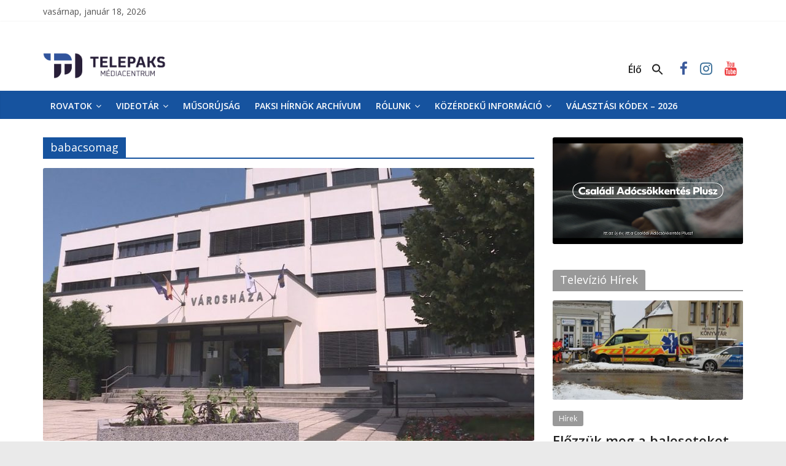

--- FILE ---
content_type: text/html; charset=UTF-8
request_url: https://www.telepaks.net/tag/babacsomag/
body_size: 46149
content:
<!DOCTYPE html>
<html dir="ltr" lang="hu"
	prefix="og: https://ogp.me/ns#" >
<head>
<meta charset="UTF-8" />
<meta name="viewport" content="width=device-width, initial-scale=1">
<link rel="profile" href="http://gmpg.org/xfn/11" />
<link rel="pingback" href="https://www.telepaks.net/xmlrpc.php" />
<title>babacsomag - TelePaks Médiacentrum</title>

		<!-- All in One SEO 4.3.6.1 - aioseo.com -->
		<meta name="robots" content="max-image-preview:large" />
		<link rel="canonical" href="https://www.telepaks.net/tag/babacsomag/" />
		<meta name="generator" content="All in One SEO (AIOSEO) 4.3.6.1 " />
		<script type="application/ld+json" class="aioseo-schema">
			{"@context":"https:\/\/schema.org","@graph":[{"@type":"BreadcrumbList","@id":"https:\/\/www.telepaks.net\/tag\/babacsomag\/#breadcrumblist","itemListElement":[{"@type":"ListItem","@id":"https:\/\/www.telepaks.net\/#listItem","position":1,"item":{"@type":"WebPage","@id":"https:\/\/www.telepaks.net\/","name":"Home","description":"TelePaks Kist\u00e9rs\u00e9gi Telev\u00edzi\u00f3 honlapja","url":"https:\/\/www.telepaks.net\/"},"nextItem":"https:\/\/www.telepaks.net\/tag\/babacsomag\/#listItem"},{"@type":"ListItem","@id":"https:\/\/www.telepaks.net\/tag\/babacsomag\/#listItem","position":2,"item":{"@type":"WebPage","@id":"https:\/\/www.telepaks.net\/tag\/babacsomag\/","name":"babacsomag","url":"https:\/\/www.telepaks.net\/tag\/babacsomag\/"},"previousItem":"https:\/\/www.telepaks.net\/#listItem"}]},{"@type":"CollectionPage","@id":"https:\/\/www.telepaks.net\/tag\/babacsomag\/#collectionpage","url":"https:\/\/www.telepaks.net\/tag\/babacsomag\/","name":"babacsomag - TelePaks M\u00e9diacentrum","inLanguage":"hu-HU","isPartOf":{"@id":"https:\/\/www.telepaks.net\/#website"},"breadcrumb":{"@id":"https:\/\/www.telepaks.net\/tag\/babacsomag\/#breadcrumblist"}},{"@type":"Organization","@id":"https:\/\/www.telepaks.net\/#organization","name":"TelePaks M\u00e9diacentrum","url":"https:\/\/www.telepaks.net\/","logo":{"@type":"ImageObject","url":"https:\/\/www.telepaks.net\/wp-content\/uploads\/2021\/04\/cropped-Untitled-1.png","@id":"https:\/\/www.telepaks.net\/#organizationLogo","width":150,"height":96},"image":{"@id":"https:\/\/www.telepaks.net\/#organizationLogo"},"sameAs":["https:\/\/www.facebook.com\/telepaks.paksihirnok","https:\/\/www.instagram.com\/telepaks\/","https:\/\/www.youtube.com\/user\/telepakstv"]},{"@type":"WebSite","@id":"https:\/\/www.telepaks.net\/#website","url":"https:\/\/www.telepaks.net\/","name":"TelePaks M\u00e9diacentrum","description":"TelePaks Kist\u00e9rs\u00e9gi Telev\u00edzi\u00f3 honlapja","inLanguage":"hu-HU","publisher":{"@id":"https:\/\/www.telepaks.net\/#organization"}}]}
		</script>
		<!-- All in One SEO -->

<link rel='dns-prefetch' href='//www.googletagmanager.com' />
<link rel='dns-prefetch' href='//stats.wp.com' />
<link rel='dns-prefetch' href='//fonts.googleapis.com' />
<link rel="alternate" type="application/rss+xml" title="TelePaks Médiacentrum &raquo; hírcsatorna" href="https://www.telepaks.net/feed/" />
<link rel="alternate" type="application/rss+xml" title="TelePaks Médiacentrum &raquo; babacsomag címke hírcsatorna" href="https://www.telepaks.net/tag/babacsomag/feed/" />
<script type="text/javascript">
window._wpemojiSettings = {"baseUrl":"https:\/\/s.w.org\/images\/core\/emoji\/14.0.0\/72x72\/","ext":".png","svgUrl":"https:\/\/s.w.org\/images\/core\/emoji\/14.0.0\/svg\/","svgExt":".svg","source":{"concatemoji":"https:\/\/www.telepaks.net\/wp-includes\/js\/wp-emoji-release.min.js"}};
/*! This file is auto-generated */
!function(e,a,t){var n,r,o,i=a.createElement("canvas"),p=i.getContext&&i.getContext("2d");function s(e,t){p.clearRect(0,0,i.width,i.height),p.fillText(e,0,0);e=i.toDataURL();return p.clearRect(0,0,i.width,i.height),p.fillText(t,0,0),e===i.toDataURL()}function c(e){var t=a.createElement("script");t.src=e,t.defer=t.type="text/javascript",a.getElementsByTagName("head")[0].appendChild(t)}for(o=Array("flag","emoji"),t.supports={everything:!0,everythingExceptFlag:!0},r=0;r<o.length;r++)t.supports[o[r]]=function(e){if(p&&p.fillText)switch(p.textBaseline="top",p.font="600 32px Arial",e){case"flag":return s("\ud83c\udff3\ufe0f\u200d\u26a7\ufe0f","\ud83c\udff3\ufe0f\u200b\u26a7\ufe0f")?!1:!s("\ud83c\uddfa\ud83c\uddf3","\ud83c\uddfa\u200b\ud83c\uddf3")&&!s("\ud83c\udff4\udb40\udc67\udb40\udc62\udb40\udc65\udb40\udc6e\udb40\udc67\udb40\udc7f","\ud83c\udff4\u200b\udb40\udc67\u200b\udb40\udc62\u200b\udb40\udc65\u200b\udb40\udc6e\u200b\udb40\udc67\u200b\udb40\udc7f");case"emoji":return!s("\ud83e\udef1\ud83c\udffb\u200d\ud83e\udef2\ud83c\udfff","\ud83e\udef1\ud83c\udffb\u200b\ud83e\udef2\ud83c\udfff")}return!1}(o[r]),t.supports.everything=t.supports.everything&&t.supports[o[r]],"flag"!==o[r]&&(t.supports.everythingExceptFlag=t.supports.everythingExceptFlag&&t.supports[o[r]]);t.supports.everythingExceptFlag=t.supports.everythingExceptFlag&&!t.supports.flag,t.DOMReady=!1,t.readyCallback=function(){t.DOMReady=!0},t.supports.everything||(n=function(){t.readyCallback()},a.addEventListener?(a.addEventListener("DOMContentLoaded",n,!1),e.addEventListener("load",n,!1)):(e.attachEvent("onload",n),a.attachEvent("onreadystatechange",function(){"complete"===a.readyState&&t.readyCallback()})),(e=t.source||{}).concatemoji?c(e.concatemoji):e.wpemoji&&e.twemoji&&(c(e.twemoji),c(e.wpemoji)))}(window,document,window._wpemojiSettings);
</script>
<style type="text/css">
img.wp-smiley,
img.emoji {
	display: inline !important;
	border: none !important;
	box-shadow: none !important;
	height: 1em !important;
	width: 1em !important;
	margin: 0 0.07em !important;
	vertical-align: -0.1em !important;
	background: none !important;
	padding: 0 !important;
}
</style>
	<link rel='stylesheet' id='wp-block-library-css' href='https://www.telepaks.net/wp-includes/css/dist/block-library/style.min.css' type='text/css' media='all' />
<style id='wp-block-library-inline-css' type='text/css'>
.has-text-align-justify{text-align:justify;}
</style>
<style id='wp-block-library-theme-inline-css' type='text/css'>
.wp-block-audio figcaption{color:#555;font-size:13px;text-align:center}.is-dark-theme .wp-block-audio figcaption{color:hsla(0,0%,100%,.65)}.wp-block-audio{margin:0 0 1em}.wp-block-code{border:1px solid #ccc;border-radius:4px;font-family:Menlo,Consolas,monaco,monospace;padding:.8em 1em}.wp-block-embed figcaption{color:#555;font-size:13px;text-align:center}.is-dark-theme .wp-block-embed figcaption{color:hsla(0,0%,100%,.65)}.wp-block-embed{margin:0 0 1em}.blocks-gallery-caption{color:#555;font-size:13px;text-align:center}.is-dark-theme .blocks-gallery-caption{color:hsla(0,0%,100%,.65)}.wp-block-image figcaption{color:#555;font-size:13px;text-align:center}.is-dark-theme .wp-block-image figcaption{color:hsla(0,0%,100%,.65)}.wp-block-image{margin:0 0 1em}.wp-block-pullquote{border-bottom:4px solid;border-top:4px solid;color:currentColor;margin-bottom:1.75em}.wp-block-pullquote cite,.wp-block-pullquote footer,.wp-block-pullquote__citation{color:currentColor;font-size:.8125em;font-style:normal;text-transform:uppercase}.wp-block-quote{border-left:.25em solid;margin:0 0 1.75em;padding-left:1em}.wp-block-quote cite,.wp-block-quote footer{color:currentColor;font-size:.8125em;font-style:normal;position:relative}.wp-block-quote.has-text-align-right{border-left:none;border-right:.25em solid;padding-left:0;padding-right:1em}.wp-block-quote.has-text-align-center{border:none;padding-left:0}.wp-block-quote.is-large,.wp-block-quote.is-style-large,.wp-block-quote.is-style-plain{border:none}.wp-block-search .wp-block-search__label{font-weight:700}.wp-block-search__button{border:1px solid #ccc;padding:.375em .625em}:where(.wp-block-group.has-background){padding:1.25em 2.375em}.wp-block-separator.has-css-opacity{opacity:.4}.wp-block-separator{border:none;border-bottom:2px solid;margin-left:auto;margin-right:auto}.wp-block-separator.has-alpha-channel-opacity{opacity:1}.wp-block-separator:not(.is-style-wide):not(.is-style-dots){width:100px}.wp-block-separator.has-background:not(.is-style-dots){border-bottom:none;height:1px}.wp-block-separator.has-background:not(.is-style-wide):not(.is-style-dots){height:2px}.wp-block-table{margin:0 0 1em}.wp-block-table td,.wp-block-table th{word-break:normal}.wp-block-table figcaption{color:#555;font-size:13px;text-align:center}.is-dark-theme .wp-block-table figcaption{color:hsla(0,0%,100%,.65)}.wp-block-video figcaption{color:#555;font-size:13px;text-align:center}.is-dark-theme .wp-block-video figcaption{color:hsla(0,0%,100%,.65)}.wp-block-video{margin:0 0 1em}.wp-block-template-part.has-background{margin-bottom:0;margin-top:0;padding:1.25em 2.375em}
</style>
<link rel='stylesheet' id='jetpack-videopress-video-block-view-css' href='https://www.telepaks.net/wp-content/plugins/jetpack/jetpack_vendor/automattic/jetpack-videopress/build/block-editor/blocks/video/view.css?minify=false&#038;ver=317afd605f368082816f' type='text/css' media='all' />
<link rel='stylesheet' id='mediaelement-css' href='https://www.telepaks.net/wp-includes/js/mediaelement/mediaelementplayer-legacy.min.css' type='text/css' media='all' />
<link rel='stylesheet' id='wp-mediaelement-css' href='https://www.telepaks.net/wp-includes/js/mediaelement/wp-mediaelement.min.css' type='text/css' media='all' />
<link rel='stylesheet' id='classic-theme-styles-css' href='https://www.telepaks.net/wp-includes/css/classic-themes.min.css' type='text/css' media='all' />
<style id='global-styles-inline-css' type='text/css'>
body{--wp--preset--color--black: #000000;--wp--preset--color--cyan-bluish-gray: #abb8c3;--wp--preset--color--white: #ffffff;--wp--preset--color--pale-pink: #f78da7;--wp--preset--color--vivid-red: #cf2e2e;--wp--preset--color--luminous-vivid-orange: #ff6900;--wp--preset--color--luminous-vivid-amber: #fcb900;--wp--preset--color--light-green-cyan: #7bdcb5;--wp--preset--color--vivid-green-cyan: #00d084;--wp--preset--color--pale-cyan-blue: #8ed1fc;--wp--preset--color--vivid-cyan-blue: #0693e3;--wp--preset--color--vivid-purple: #9b51e0;--wp--preset--gradient--vivid-cyan-blue-to-vivid-purple: linear-gradient(135deg,rgba(6,147,227,1) 0%,rgb(155,81,224) 100%);--wp--preset--gradient--light-green-cyan-to-vivid-green-cyan: linear-gradient(135deg,rgb(122,220,180) 0%,rgb(0,208,130) 100%);--wp--preset--gradient--luminous-vivid-amber-to-luminous-vivid-orange: linear-gradient(135deg,rgba(252,185,0,1) 0%,rgba(255,105,0,1) 100%);--wp--preset--gradient--luminous-vivid-orange-to-vivid-red: linear-gradient(135deg,rgba(255,105,0,1) 0%,rgb(207,46,46) 100%);--wp--preset--gradient--very-light-gray-to-cyan-bluish-gray: linear-gradient(135deg,rgb(238,238,238) 0%,rgb(169,184,195) 100%);--wp--preset--gradient--cool-to-warm-spectrum: linear-gradient(135deg,rgb(74,234,220) 0%,rgb(151,120,209) 20%,rgb(207,42,186) 40%,rgb(238,44,130) 60%,rgb(251,105,98) 80%,rgb(254,248,76) 100%);--wp--preset--gradient--blush-light-purple: linear-gradient(135deg,rgb(255,206,236) 0%,rgb(152,150,240) 100%);--wp--preset--gradient--blush-bordeaux: linear-gradient(135deg,rgb(254,205,165) 0%,rgb(254,45,45) 50%,rgb(107,0,62) 100%);--wp--preset--gradient--luminous-dusk: linear-gradient(135deg,rgb(255,203,112) 0%,rgb(199,81,192) 50%,rgb(65,88,208) 100%);--wp--preset--gradient--pale-ocean: linear-gradient(135deg,rgb(255,245,203) 0%,rgb(182,227,212) 50%,rgb(51,167,181) 100%);--wp--preset--gradient--electric-grass: linear-gradient(135deg,rgb(202,248,128) 0%,rgb(113,206,126) 100%);--wp--preset--gradient--midnight: linear-gradient(135deg,rgb(2,3,129) 0%,rgb(40,116,252) 100%);--wp--preset--duotone--dark-grayscale: url('#wp-duotone-dark-grayscale');--wp--preset--duotone--grayscale: url('#wp-duotone-grayscale');--wp--preset--duotone--purple-yellow: url('#wp-duotone-purple-yellow');--wp--preset--duotone--blue-red: url('#wp-duotone-blue-red');--wp--preset--duotone--midnight: url('#wp-duotone-midnight');--wp--preset--duotone--magenta-yellow: url('#wp-duotone-magenta-yellow');--wp--preset--duotone--purple-green: url('#wp-duotone-purple-green');--wp--preset--duotone--blue-orange: url('#wp-duotone-blue-orange');--wp--preset--font-size--small: 13px;--wp--preset--font-size--medium: 20px;--wp--preset--font-size--large: 36px;--wp--preset--font-size--x-large: 42px;--wp--preset--spacing--20: 0.44rem;--wp--preset--spacing--30: 0.67rem;--wp--preset--spacing--40: 1rem;--wp--preset--spacing--50: 1.5rem;--wp--preset--spacing--60: 2.25rem;--wp--preset--spacing--70: 3.38rem;--wp--preset--spacing--80: 5.06rem;--wp--preset--shadow--natural: 6px 6px 9px rgba(0, 0, 0, 0.2);--wp--preset--shadow--deep: 12px 12px 50px rgba(0, 0, 0, 0.4);--wp--preset--shadow--sharp: 6px 6px 0px rgba(0, 0, 0, 0.2);--wp--preset--shadow--outlined: 6px 6px 0px -3px rgba(255, 255, 255, 1), 6px 6px rgba(0, 0, 0, 1);--wp--preset--shadow--crisp: 6px 6px 0px rgba(0, 0, 0, 1);}:where(.is-layout-flex){gap: 0.5em;}body .is-layout-flow > .alignleft{float: left;margin-inline-start: 0;margin-inline-end: 2em;}body .is-layout-flow > .alignright{float: right;margin-inline-start: 2em;margin-inline-end: 0;}body .is-layout-flow > .aligncenter{margin-left: auto !important;margin-right: auto !important;}body .is-layout-constrained > .alignleft{float: left;margin-inline-start: 0;margin-inline-end: 2em;}body .is-layout-constrained > .alignright{float: right;margin-inline-start: 2em;margin-inline-end: 0;}body .is-layout-constrained > .aligncenter{margin-left: auto !important;margin-right: auto !important;}body .is-layout-constrained > :where(:not(.alignleft):not(.alignright):not(.alignfull)){max-width: var(--wp--style--global--content-size);margin-left: auto !important;margin-right: auto !important;}body .is-layout-constrained > .alignwide{max-width: var(--wp--style--global--wide-size);}body .is-layout-flex{display: flex;}body .is-layout-flex{flex-wrap: wrap;align-items: center;}body .is-layout-flex > *{margin: 0;}:where(.wp-block-columns.is-layout-flex){gap: 2em;}.has-black-color{color: var(--wp--preset--color--black) !important;}.has-cyan-bluish-gray-color{color: var(--wp--preset--color--cyan-bluish-gray) !important;}.has-white-color{color: var(--wp--preset--color--white) !important;}.has-pale-pink-color{color: var(--wp--preset--color--pale-pink) !important;}.has-vivid-red-color{color: var(--wp--preset--color--vivid-red) !important;}.has-luminous-vivid-orange-color{color: var(--wp--preset--color--luminous-vivid-orange) !important;}.has-luminous-vivid-amber-color{color: var(--wp--preset--color--luminous-vivid-amber) !important;}.has-light-green-cyan-color{color: var(--wp--preset--color--light-green-cyan) !important;}.has-vivid-green-cyan-color{color: var(--wp--preset--color--vivid-green-cyan) !important;}.has-pale-cyan-blue-color{color: var(--wp--preset--color--pale-cyan-blue) !important;}.has-vivid-cyan-blue-color{color: var(--wp--preset--color--vivid-cyan-blue) !important;}.has-vivid-purple-color{color: var(--wp--preset--color--vivid-purple) !important;}.has-black-background-color{background-color: var(--wp--preset--color--black) !important;}.has-cyan-bluish-gray-background-color{background-color: var(--wp--preset--color--cyan-bluish-gray) !important;}.has-white-background-color{background-color: var(--wp--preset--color--white) !important;}.has-pale-pink-background-color{background-color: var(--wp--preset--color--pale-pink) !important;}.has-vivid-red-background-color{background-color: var(--wp--preset--color--vivid-red) !important;}.has-luminous-vivid-orange-background-color{background-color: var(--wp--preset--color--luminous-vivid-orange) !important;}.has-luminous-vivid-amber-background-color{background-color: var(--wp--preset--color--luminous-vivid-amber) !important;}.has-light-green-cyan-background-color{background-color: var(--wp--preset--color--light-green-cyan) !important;}.has-vivid-green-cyan-background-color{background-color: var(--wp--preset--color--vivid-green-cyan) !important;}.has-pale-cyan-blue-background-color{background-color: var(--wp--preset--color--pale-cyan-blue) !important;}.has-vivid-cyan-blue-background-color{background-color: var(--wp--preset--color--vivid-cyan-blue) !important;}.has-vivid-purple-background-color{background-color: var(--wp--preset--color--vivid-purple) !important;}.has-black-border-color{border-color: var(--wp--preset--color--black) !important;}.has-cyan-bluish-gray-border-color{border-color: var(--wp--preset--color--cyan-bluish-gray) !important;}.has-white-border-color{border-color: var(--wp--preset--color--white) !important;}.has-pale-pink-border-color{border-color: var(--wp--preset--color--pale-pink) !important;}.has-vivid-red-border-color{border-color: var(--wp--preset--color--vivid-red) !important;}.has-luminous-vivid-orange-border-color{border-color: var(--wp--preset--color--luminous-vivid-orange) !important;}.has-luminous-vivid-amber-border-color{border-color: var(--wp--preset--color--luminous-vivid-amber) !important;}.has-light-green-cyan-border-color{border-color: var(--wp--preset--color--light-green-cyan) !important;}.has-vivid-green-cyan-border-color{border-color: var(--wp--preset--color--vivid-green-cyan) !important;}.has-pale-cyan-blue-border-color{border-color: var(--wp--preset--color--pale-cyan-blue) !important;}.has-vivid-cyan-blue-border-color{border-color: var(--wp--preset--color--vivid-cyan-blue) !important;}.has-vivid-purple-border-color{border-color: var(--wp--preset--color--vivid-purple) !important;}.has-vivid-cyan-blue-to-vivid-purple-gradient-background{background: var(--wp--preset--gradient--vivid-cyan-blue-to-vivid-purple) !important;}.has-light-green-cyan-to-vivid-green-cyan-gradient-background{background: var(--wp--preset--gradient--light-green-cyan-to-vivid-green-cyan) !important;}.has-luminous-vivid-amber-to-luminous-vivid-orange-gradient-background{background: var(--wp--preset--gradient--luminous-vivid-amber-to-luminous-vivid-orange) !important;}.has-luminous-vivid-orange-to-vivid-red-gradient-background{background: var(--wp--preset--gradient--luminous-vivid-orange-to-vivid-red) !important;}.has-very-light-gray-to-cyan-bluish-gray-gradient-background{background: var(--wp--preset--gradient--very-light-gray-to-cyan-bluish-gray) !important;}.has-cool-to-warm-spectrum-gradient-background{background: var(--wp--preset--gradient--cool-to-warm-spectrum) !important;}.has-blush-light-purple-gradient-background{background: var(--wp--preset--gradient--blush-light-purple) !important;}.has-blush-bordeaux-gradient-background{background: var(--wp--preset--gradient--blush-bordeaux) !important;}.has-luminous-dusk-gradient-background{background: var(--wp--preset--gradient--luminous-dusk) !important;}.has-pale-ocean-gradient-background{background: var(--wp--preset--gradient--pale-ocean) !important;}.has-electric-grass-gradient-background{background: var(--wp--preset--gradient--electric-grass) !important;}.has-midnight-gradient-background{background: var(--wp--preset--gradient--midnight) !important;}.has-small-font-size{font-size: var(--wp--preset--font-size--small) !important;}.has-medium-font-size{font-size: var(--wp--preset--font-size--medium) !important;}.has-large-font-size{font-size: var(--wp--preset--font-size--large) !important;}.has-x-large-font-size{font-size: var(--wp--preset--font-size--x-large) !important;}
.wp-block-navigation a:where(:not(.wp-element-button)){color: inherit;}
:where(.wp-block-columns.is-layout-flex){gap: 2em;}
.wp-block-pullquote{font-size: 1.5em;line-height: 1.6;}
</style>
<link rel='stylesheet' id='ivory-search-styles-css' href='https://www.telepaks.net/wp-content/plugins/add-search-to-menu/public/css/ivory-search.min.css' type='text/css' media='all' />
<link rel='stylesheet' id='chld_thm_cfg_parent-css' href='https://www.telepaks.net/wp-content/themes/colormag/style.css' type='text/css' media='all' />
<link rel='stylesheet' id='chld_thm_cfg_ext1-css' href='https://fonts.googleapis.com/css?family=Open+Sans%3A400%2C600&#038;subset=latin%2Clatin-ext&#038;ver=6.2.8' type='text/css' media='all' />
<link rel='stylesheet' id='colormag_style-css' href='https://www.telepaks.net/wp-content/themes/Telepaks/style.css' type='text/css' media='all' />
<style id='colormag_style-inline-css' type='text/css'>
.colormag-button,blockquote,button,input[type=reset],input[type=button],input[type=submit],#masthead.colormag-header-clean #site-navigation.main-small-navigation .menu-toggle,.fa.search-top:hover,#masthead.colormag-header-classic #site-navigation.main-small-navigation .menu-toggle,.main-navigation ul li.focus > a,#masthead.colormag-header-classic .main-navigation ul ul.sub-menu li.focus > a,.home-icon.front_page_on,.main-navigation a:hover,.main-navigation ul li ul li a:hover,.main-navigation ul li ul li:hover>a,.main-navigation ul li.current-menu-ancestor>a,.main-navigation ul li.current-menu-item ul li a:hover,.main-navigation ul li.current-menu-item>a,.main-navigation ul li.current_page_ancestor>a,.main-navigation ul li.current_page_item>a,.main-navigation ul li:hover>a,.main-small-navigation li a:hover,.site-header .menu-toggle:hover,#masthead.colormag-header-classic .main-navigation ul ul.sub-menu li:hover > a,#masthead.colormag-header-classic .main-navigation ul ul.sub-menu li.current-menu-ancestor > a,#masthead.colormag-header-classic .main-navigation ul ul.sub-menu li.current-menu-item > a,#masthead .main-small-navigation li:hover > a,#masthead .main-small-navigation li.current-page-ancestor > a,#masthead .main-small-navigation li.current-menu-ancestor > a,#masthead .main-small-navigation li.current-page-item > a,#masthead .main-small-navigation li.current-menu-item > a,.main-small-navigation .current-menu-item>a,.main-small-navigation .current_page_item > a,.promo-button-area a:hover,#content .wp-pagenavi .current,#content .wp-pagenavi a:hover,.format-link .entry-content a,.pagination span,.comments-area .comment-author-link span,#secondary .widget-title span,.footer-widgets-area .widget-title span,.colormag-footer--classic .footer-widgets-area .widget-title span::before,.advertisement_above_footer .widget-title span,#content .post .article-content .above-entry-meta .cat-links a,.page-header .page-title span,.entry-meta .post-format i,.more-link,.no-post-thumbnail,.widget_featured_slider .slide-content .above-entry-meta .cat-links a,.widget_highlighted_posts .article-content .above-entry-meta .cat-links a,.widget_featured_posts .article-content .above-entry-meta .cat-links a,.widget_featured_posts .widget-title span,.widget_slider_area .widget-title span,.widget_beside_slider .widget-title span,.wp-block-quote,.wp-block-quote.is-style-large,.wp-block-quote.has-text-align-right{background-color:#16539f;}#site-title a,.next a:hover,.previous a:hover,.social-links i.fa:hover,a,#masthead.colormag-header-clean .social-links li:hover i.fa,#masthead.colormag-header-classic .social-links li:hover i.fa,#masthead.colormag-header-clean .breaking-news .newsticker a:hover,#masthead.colormag-header-classic .breaking-news .newsticker a:hover,#masthead.colormag-header-classic #site-navigation .fa.search-top:hover,#masthead.colormag-header-classic #site-navigation.main-navigation .random-post a:hover .fa-random,.dark-skin #masthead.colormag-header-classic #site-navigation.main-navigation .home-icon:hover .fa,#masthead .main-small-navigation li:hover > .sub-toggle i,.better-responsive-menu #masthead .main-small-navigation .sub-toggle.active .fa,#masthead.colormag-header-classic .main-navigation .home-icon a:hover .fa,.pagination a span:hover,#content .comments-area a.comment-edit-link:hover,#content .comments-area a.comment-permalink:hover,#content .comments-area article header cite a:hover,.comments-area .comment-author-link a:hover,.comment .comment-reply-link:hover,.nav-next a,.nav-previous a,.footer-widgets-area a:hover,a#scroll-up i,#content .post .article-content .entry-title a:hover,.entry-meta .byline i,.entry-meta .cat-links i,.entry-meta a,.post .entry-title a:hover,.search .entry-title a:hover,.entry-meta .comments-link a:hover,.entry-meta .edit-link a:hover,.entry-meta .posted-on a:hover,.entry-meta .tag-links a:hover,.single #content .tags a:hover,.post-box .entry-meta .cat-links a:hover,.post-box .entry-meta .posted-on a:hover,.post.post-box .entry-title a:hover,.widget_featured_slider .slide-content .below-entry-meta .byline a:hover,.widget_featured_slider .slide-content .below-entry-meta .comments a:hover,.widget_featured_slider .slide-content .below-entry-meta .posted-on a:hover,.widget_featured_slider .slide-content .entry-title a:hover,.byline a:hover,.comments a:hover,.edit-link a:hover,.posted-on a:hover,.tag-links a:hover,.widget_highlighted_posts .article-content .below-entry-meta .byline a:hover,.widget_highlighted_posts .article-content .below-entry-meta .comments a:hover,.widget_highlighted_posts .article-content .below-entry-meta .posted-on a:hover,.widget_highlighted_posts .article-content .entry-title a:hover,.widget_featured_posts .article-content .entry-title a:hover,.related-posts-main-title .fa,.single-related-posts .article-content .entry-title a:hover{color:#16539f;}#site-navigation{border-top-color:#16539f;}#masthead.colormag-header-classic .main-navigation ul ul.sub-menu li:hover,#masthead.colormag-header-classic .main-navigation ul ul.sub-menu li.current-menu-ancestor,#masthead.colormag-header-classic .main-navigation ul ul.sub-menu li.current-menu-item,#masthead.colormag-header-classic #site-navigation .menu-toggle,#masthead.colormag-header-classic #site-navigation .menu-toggle:hover,#masthead.colormag-header-classic .main-navigation ul > li:hover > a,#masthead.colormag-header-classic .main-navigation ul > li.current-menu-item > a,#masthead.colormag-header-classic .main-navigation ul > li.current-menu-ancestor > a,#masthead.colormag-header-classic .main-navigation ul li.focus > a,.promo-button-area a:hover,.pagination a span:hover{border-color:#16539f;}#secondary .widget-title,.footer-widgets-area .widget-title,.advertisement_above_footer .widget-title,.page-header .page-title,.widget_featured_posts .widget-title,.widget_slider_area .widget-title,.widget_beside_slider .widget-title{border-bottom-color:#16539f;}@media (max-width:768px){.better-responsive-menu .sub-toggle{background-color:#003581;}}
</style>
<link rel='stylesheet' id='colormag-fontawesome-css' href='https://www.telepaks.net/wp-content/themes/colormag/fontawesome/css/font-awesome.min.css' type='text/css' media='all' />
<link rel='stylesheet' id='colormag-featured-image-popup-css-css' href='https://www.telepaks.net/wp-content/themes/colormag/js/magnific-popup/magnific-popup.min.css' type='text/css' media='all' />
<link rel='stylesheet' id='chld_thm_cfg_child-css' href='https://www.telepaks.net/wp-content/themes/Telepaks/style.css' type='text/css' media='all' />
<link rel='stylesheet' id='chld_thm_cfg_child2-css' href='https://www.telepaks.net/wp-content/themes/Telepaks//fontawesome/css/font-awesome.css' type='text/css' media='all' />
<link rel='stylesheet' id='colormag_googlefonts-css' href='//fonts.googleapis.com/css?family=Open+Sans%3A400%2C600&#038;ver=2.0.3' type='text/css' media='all' />
<link rel='stylesheet' id='jetpack_css-css' href='https://www.telepaks.net/wp-content/plugins/jetpack/css/jetpack.css' type='text/css' media='all' />
<script type='text/javascript' src='https://www.telepaks.net/wp-includes/js/jquery/jquery.min.js' id='jquery-core-js'></script>
<script type='text/javascript' src='https://www.telepaks.net/wp-includes/js/jquery/jquery-migrate.min.js' id='jquery-migrate-js'></script>
<!--[if lte IE 8]>
<script type='text/javascript' src='https://www.telepaks.net/wp-content/themes/colormag/js/html5shiv.min.js' id='html5-js'></script>
<![endif]-->

<!-- Google Analytics snippet added by Site Kit -->
<script type='text/javascript' src='https://www.googletagmanager.com/gtag/js?id=UA-106981001-1' id='google_gtagjs-js' async></script>
<script type='text/javascript' id='google_gtagjs-js-after'>
window.dataLayer = window.dataLayer || [];function gtag(){dataLayer.push(arguments);}
gtag('set', 'linker', {"domains":["www.telepaks.net"]} );
gtag("js", new Date());
gtag("set", "developer_id.dZTNiMT", true);
gtag("config", "UA-106981001-1", {"anonymize_ip":true});
gtag("config", "G-YBRN283GYP");
</script>

<!-- End Google Analytics snippet added by Site Kit -->
<!-- This site uses the Better Analytics plugin.  https://marketplace.digitalpoint.com/better-analytics.3354/item -->
<script type='text/javascript' src='https://www.telepaks.net/wp-content/plugins/better-analytics/js/loader.php?ver=1.2.7.js' ></script><link rel="https://api.w.org/" href="https://www.telepaks.net/wp-json/" /><link rel="alternate" type="application/json" href="https://www.telepaks.net/wp-json/wp/v2/tags/15106" /><link rel="EditURI" type="application/rsd+xml" title="RSD" href="https://www.telepaks.net/xmlrpc.php?rsd" />
<link rel="wlwmanifest" type="application/wlwmanifest+xml" href="https://www.telepaks.net/wp-includes/wlwmanifest.xml" />
<meta name="generator" content="WordPress 6.2.8" />
<meta name="generator" content="Site Kit by Google 1.102.0" />	<style>img#wpstats{display:none}</style>
		
    <script type="text/javascript">
        window.jQuery(document).ready(function() {
            document.querySelector(".telepaks-upperHeader__searchForm").addEventListener("submit",function(event) {
                event.preventDefault();
                
                console.log()

                window.location.href = window.location.protocol + "//" + window.location.host + "/?s=" + this.input.value;
        });
        })
    </script>
    <link rel="icon" href="https://www.telepaks.net/wp-content/uploads/2017/12/cropped-telepaks_new_logo-32x32.png" sizes="32x32" />
<link rel="icon" href="https://www.telepaks.net/wp-content/uploads/2017/12/cropped-telepaks_new_logo-192x192.png" sizes="192x192" />
<link rel="apple-touch-icon" href="https://www.telepaks.net/wp-content/uploads/2017/12/cropped-telepaks_new_logo-180x180.png" />
<meta name="msapplication-TileImage" content="https://www.telepaks.net/wp-content/uploads/2017/12/cropped-telepaks_new_logo-270x270.png" />
<link rel="stylesheet" type="text/css" id="wp-custom-css" href="https://www.telepaks.net/?custom-css=f4375074d3" /><style>
.telepaks-adHeader-default {margin: 8px 0; clear: both;}
.telepaks-adHeader- {}
</style>
<style type="text/css" media="screen">.is-menu path.search-icon-path { fill: #232323;}body .popup-search-close:after, body .search-close:after { border-color: #232323;}body .popup-search-close:before, body .search-close:before { border-color: #232323;}</style>			<style type="text/css">
						#is-ajax-search-result-143636 .is-ajax-search-post,                        
	            #is-ajax-search-result-143636 .is-show-more-results,
	            #is-ajax-search-details-143636 .is-ajax-search-items > div {
					background-color: #ffffff !important;
				}
            				#is-ajax-search-result-143636 .is-ajax-search-post:hover,
	            #is-ajax-search-result-143636 .is-show-more-results:hover,
	            #is-ajax-search-details-143636 .is-ajax-search-tags-details > div:hover,
	            #is-ajax-search-details-143636 .is-ajax-search-categories-details > div:hover {
					background-color: #e8eef5 !important;
				}
                                        #is-ajax-search-result-143636 .is-ajax-term-label,
                #is-ajax-search-details-143636 .is-ajax-term-label,
				#is-ajax-search-result-143636,
                #is-ajax-search-details-143636 {
					color: #444444 !important;
				}
                        				#is-ajax-search-result-143636 a,
                #is-ajax-search-details-143636 a:not(.button) {
					color: #16539f !important;
				}
                #is-ajax-search-details-143636 .is-ajax-woocommerce-actions a.button {
                	background-color: #16539f !important;
                }
                        				#is-ajax-search-result-143636 .is-ajax-search-post,
				#is-ajax-search-details-143636 .is-ajax-search-post-details {
				    border-color: #ffffff !important;
				}
                #is-ajax-search-result-143636,
                #is-ajax-search-details-143636 {
                    background-color: #ffffff !important;
                }
						.is-form-id-143636 .is-search-submit:focus,
			.is-form-id-143636 .is-search-submit:hover,
			.is-form-id-143636 .is-search-submit,
            .is-form-id-143636 .is-search-icon {
			            background-color: #ffffff !important;            			}
            			.is-form-id-143636 .is-search-input::-webkit-input-placeholder {
			    color: #000000 !important;
			}
			.is-form-id-143636 .is-search-input:-moz-placeholder {
			    color: #000000 !important;
			    opacity: 1;
			}
			.is-form-id-143636 .is-search-input::-moz-placeholder {
			    color: #000000 !important;
			    opacity: 1;
			}
			.is-form-id-143636 .is-search-input:-ms-input-placeholder {
			    color: #000000 !important;
			}
                        			.is-form-style-1.is-form-id-143636 .is-search-input:focus,
			.is-form-style-1.is-form-id-143636 .is-search-input:hover,
			.is-form-style-1.is-form-id-143636 .is-search-input,
			.is-form-style-2.is-form-id-143636 .is-search-input:focus,
			.is-form-style-2.is-form-id-143636 .is-search-input:hover,
			.is-form-style-2.is-form-id-143636 .is-search-input,
			.is-form-style-3.is-form-id-143636 .is-search-input:focus,
			.is-form-style-3.is-form-id-143636 .is-search-input:hover,
			.is-form-style-3.is-form-id-143636 .is-search-input,
			.is-form-id-143636 .is-search-input:focus,
			.is-form-id-143636 .is-search-input:hover,
			.is-form-id-143636 .is-search-input {
                                color: #000000 !important;                                                                			}
                        			</style>
					<style type="text/css">
					</style>
		</head>

<body class="archive tag tag-babacsomag tag-15106 wp-custom-logo wp-embed-responsive colormag right-sidebar wide better-responsive-menu">
<div id="page" class="hfeed site">
		<header id="masthead" class="site-header clearfix">
		<div id="header-text-nav-container" class="clearfix">
                     <div class="news-bar">
               <div class="inner-wrap clearfix">
                  
		<div class="date-in-header">
			vasárnap, január 18, 2026		</div>

		
                                 </div>
            </div>
         
			
			<div class="inner-wrap">

				<div id="header-text-nav-wrap" class="clearfix">
					<div id="header-left-section">
												<div id="header-text" class="screen-reader-text">
                                             <h3 id="site-title">
                           <a href="https://www.telepaks.net/" title="TelePaks Médiacentrum" rel="home">TelePaks Médiacentrum</a>
                        </h3>
                     							                        <p id="site-description">TelePaks Kistérségi Televízió honlapja</p>
                     <!-- #site-description -->
						</div><!-- #header-text -->
					</div><!-- #header-left-section -->
					<div id="header-right-section">
									    	</div><!-- #header-right-section -->

			   </div><!-- #header-text-nav-wrap -->

			</div><!-- .inner-wrap -->
			<div class="telepaks-upperHeader">
				<div id="wp-custom-header" class="wp-custom-header"><div class="header-image-wrap"><a href="https://www.telepaks.net/" title="TelePaks Médiacentrum" rel="home"><img src="https://www.telepaks.net/wp-content/uploads/2021/09/TelePaks-vektor-logo-hosszu-01.png" class="header-image" width="512" height="136" alt="TelePaks Médiacentrum"></a></div></div>				<div class="telepaks-upperHeader__content">
					<div class="menu-top-nav-container"><ul id="menu-top-nav" class="telepaks-upperHeader__menu"><li id="menu-item-124566" class="menu-item menu-item-type-custom menu-item-object-custom menu-item-124566"><a href="/#livestream">Élő</a></li>
<li class=" astm-search-menu is-menu popup menu-item"><a href="#" aria-label="Search Icon Link"><svg width="20" height="20" class="search-icon" role="img" viewBox="2 9 20 5" focusable="false" aria-label="Search">
						<path class="search-icon-path" d="M15.5 14h-.79l-.28-.27C15.41 12.59 16 11.11 16 9.5 16 5.91 13.09 3 9.5 3S3 5.91 3 9.5 5.91 16 9.5 16c1.61 0 3.09-.59 4.23-1.57l.27.28v.79l5 4.99L20.49 19l-4.99-5zm-6 0C7.01 14 5 11.99 5 9.5S7.01 5 9.5 5 14 7.01 14 9.5 11.99 14 9.5 14z"></path></svg></a></li></ul></div>					<div class="telepaks-upperHeader__socialIcons">
						
		<div class="social-links clearfix">
			<ul>
				<li><a href="https://www.facebook.com/telepaks.paksihirnok" target="_blank"><i class="fa fa-facebook"></i></a></li><li><a href="https://www.instagram.com/telepaks/" target="_blank"><i class="fa fa-instagram"></i></a></li><li><a href="https://www.youtube.com/user/telepakstv" target="_blank"><i class="fa fa-youtube"></i></a></li>			</ul>
		</div><!-- .social-links -->
							</div>
											<div class="telepaks-upperHeader__searchInputContainer">
							<form class="telepaks-upperHeader__searchForm">
								<input class="telepaks-upperHeader__searchInput" name="input" type="text" placeholder="keresés..." />
							</form>
						</div>
									</div>
			</div>
			<nav id="site-navigation" class="main-navigation clearfix" role="navigation">
				<div class="inner-wrap clearfix">
					               <h4 class="menu-toggle"></h4>
               <div class="menu-primary-container"><ul id="menu-fomenu" class="menu"><li id="menu-item-86554" class="menu-item menu-item-type-custom menu-item-object-custom menu-item-has-children menu-item-86554"><a href="#">Rovatok</a>
<ul class="sub-menu">
	<li id="menu-item-86559" class="menu-item menu-item-type-taxonomy menu-item-object-category menu-item-86559"><a href="https://www.telepaks.net/category/kozelet/">Város</a></li>
	<li id="menu-item-86557" class="menu-item menu-item-type-taxonomy menu-item-object-category menu-item-86557"><a href="https://www.telepaks.net/category/szines/">Mozaik</a></li>
	<li id="menu-item-86555" class="menu-item menu-item-type-taxonomy menu-item-object-category menu-item-86555"><a href="https://www.telepaks.net/category/atomeromu-2/">Atomenergia</a></li>
	<li id="menu-item-86558" class="menu-item menu-item-type-taxonomy menu-item-object-category menu-item-86558"><a href="https://www.telepaks.net/category/sport/">Sport</a></li>
	<li id="menu-item-112172" class="menu-item menu-item-type-taxonomy menu-item-object-category menu-item-112172"><a href="https://www.telepaks.net/category/koronavirus/">Koronavírus hírek</a></li>
	<li id="menu-item-104638" class="menu-item menu-item-type-taxonomy menu-item-object-category menu-item-104638"><a href="https://www.telepaks.net/category/orosz_oldal/">ДЛЯ ВАС</a></li>
</ul>
</li>
<li id="menu-item-14" class="menu-item menu-item-type-custom menu-item-object-custom menu-item-has-children menu-item-14"><a href="#">Videotár</a>
<ul class="sub-menu">
	<li id="menu-item-158" class="menu-item menu-item-type-taxonomy menu-item-object-category menu-item-158"><a href="https://www.telepaks.net/category/hirek/">Hírek</a></li>
	<li id="menu-item-160" class="menu-item menu-item-type-taxonomy menu-item-object-category menu-item-160"><a href="https://www.telepaks.net/category/hirado/">Híradó</a></li>
	<li id="menu-item-159" class="menu-item menu-item-type-taxonomy menu-item-object-category menu-item-has-children menu-item-159"><a href="https://www.telepaks.net/category/magazinok/">Magazinok</a>
	<ul class="sub-menu">
		<li id="menu-item-129053" class="menu-item menu-item-type-taxonomy menu-item-object-category menu-item-129053"><a href="https://www.telepaks.net/category/magazinok/az_eltunt_varoskep_nyomaban/">Az eltűnt városkép nyomában</a></li>
		<li id="menu-item-92366" class="menu-item menu-item-type-taxonomy menu-item-object-category menu-item-92366"><a href="https://www.telepaks.net/category/magazinok/e-taxi/">E-Taxi</a></li>
		<li id="menu-item-196" class="menu-item menu-item-type-taxonomy menu-item-object-category menu-item-196"><a href="https://www.telepaks.net/category/magazinok/vallasi/">Hit-Élet</a></li>
		<li id="menu-item-84023" class="menu-item menu-item-type-taxonomy menu-item-object-category menu-item-84023"><a href="https://www.telepaks.net/category/magazinok/kozeleti-magazinok/">Közéleti magazinok</a></li>
		<li id="menu-item-194" class="menu-item menu-item-type-taxonomy menu-item-object-category menu-item-194"><a href="https://www.telepaks.net/category/magazinok/lelato/">Lelátó</a></li>
		<li id="menu-item-88769" class="menu-item menu-item-type-taxonomy menu-item-object-category menu-item-88769"><a href="https://www.telepaks.net/category/magazinok/mesterek/">Mesterek</a></li>
		<li id="menu-item-195" class="menu-item menu-item-type-taxonomy menu-item-object-category menu-item-195"><a href="https://www.telepaks.net/category/magazinok/paletta/">Paletta</a></li>
		<li id="menu-item-111110" class="menu-item menu-item-type-taxonomy menu-item-object-category menu-item-111110"><a href="https://www.telepaks.net/category/magazinok/szinergia/">Szinergia</a></li>
		<li id="menu-item-92354" class="menu-item menu-item-type-taxonomy menu-item-object-category menu-item-92354"><a href="https://www.telepaks.net/category/magazinok/telepaks-archivumabol/">Telepaks archívumából</a></li>
		<li id="menu-item-85669" class="menu-item menu-item-type-taxonomy menu-item-object-category menu-item-85669"><a href="https://www.telepaks.net/category/magazinok/testuleti-tudositasok/">Testületi tudósítások</a></li>
		<li id="menu-item-144532" class="menu-item menu-item-type-custom menu-item-object-custom menu-item-has-children menu-item-144532"><a href="#">Korábbi</a>
		<ul class="sub-menu">
			<li id="menu-item-137842" class="menu-item menu-item-type-taxonomy menu-item-object-category menu-item-137842"><a href="https://www.telepaks.net/category/magazinok/mipakskettesek/">#Mipakskettesek</a></li>
			<li id="menu-item-117943" class="menu-item menu-item-type-taxonomy menu-item-object-category menu-item-117943"><a href="https://www.telepaks.net/category/magazinok/anno/">Anno</a></li>
			<li id="menu-item-88766" class="menu-item menu-item-type-taxonomy menu-item-object-category menu-item-88766"><a href="https://www.telepaks.net/category/magazinok/az-en-varosom/">Az én városom</a></li>
			<li id="menu-item-85667" class="menu-item menu-item-type-taxonomy menu-item-object-category menu-item-85667"><a href="https://www.telepaks.net/category/magazinok/csengoszo/">Csengőszó</a></li>
			<li id="menu-item-137851" class="menu-item menu-item-type-taxonomy menu-item-object-category menu-item-137851"><a href="https://www.telepaks.net/category/magazinok/egyensulyban-test-es-lelek/">Egyensúlyban test és lélek</a></li>
			<li id="menu-item-128596" class="menu-item menu-item-type-taxonomy menu-item-object-category menu-item-128596"><a href="https://www.telepaks.net/category/magazinok/egymas_kozt/">Egymás közt</a></li>
			<li id="menu-item-97989" class="menu-item menu-item-type-taxonomy menu-item-object-category menu-item-97989"><a href="https://www.telepaks.net/category/magazinok/fitt-elet/">Fitt-Élet</a></li>
			<li id="menu-item-142126" class="menu-item menu-item-type-taxonomy menu-item-object-category menu-item-142126"><a href="https://www.telepaks.net/category/magazinok/fogadoora/">Fogadóóra</a></li>
			<li id="menu-item-95612" class="menu-item menu-item-type-taxonomy menu-item-object-category menu-item-95612"><a href="https://www.telepaks.net/category/magazinok/gastroblues_magazin/">Gastroblues magazin</a></li>
			<li id="menu-item-130120" class="menu-item menu-item-type-taxonomy menu-item-object-category menu-item-130120"><a href="https://www.telepaks.net/category/magazinok/hiresefek/">HíreSéfek</a></li>
			<li id="menu-item-106178" class="menu-item menu-item-type-taxonomy menu-item-object-category menu-item-106178"><a href="https://www.telepaks.net/category/magazinok/itelet/">Ítélet</a></li>
			<li id="menu-item-88768" class="menu-item menu-item-type-taxonomy menu-item-object-category menu-item-88768"><a href="https://www.telepaks.net/category/magazinok/kereknyom/">Keréknyom</a></li>
			<li id="menu-item-129054" class="menu-item menu-item-type-taxonomy menu-item-object-category menu-item-129054"><a href="https://www.telepaks.net/category/magazinok/kertbaratok/">KertBarátok</a></li>
			<li id="menu-item-111891" class="menu-item menu-item-type-taxonomy menu-item-object-category menu-item-111891"><a href="https://www.telepaks.net/category/magazinok/kovek-enekelnek/">Kövek Énekelnek</a></li>
			<li id="menu-item-85668" class="menu-item menu-item-type-taxonomy menu-item-object-category menu-item-85668"><a href="https://www.telepaks.net/category/magazinok/mezo-fold/">Mező-Föld</a></li>
			<li id="menu-item-85670" class="menu-item menu-item-type-taxonomy menu-item-object-category menu-item-85670"><a href="https://www.telepaks.net/category/paks-hu/">Paks.hu</a></li>
			<li id="menu-item-169654" class="menu-item menu-item-type-taxonomy menu-item-object-category menu-item-169654"><a href="https://www.telepaks.net/category/magazinok/pakson/">PaksON</a></li>
			<li id="menu-item-93964" class="menu-item menu-item-type-taxonomy menu-item-object-category menu-item-93964"><a href="https://www.telepaks.net/category/magazinok/szakmat-tanulok/">Szakmát tanulok</a></li>
			<li id="menu-item-107756" class="menu-item menu-item-type-taxonomy menu-item-object-category menu-item-107756"><a href="https://www.telepaks.net/category/magazinok/paks-plusz/">paks.plusz</a></li>
			<li id="menu-item-140344" class="menu-item menu-item-type-taxonomy menu-item-object-category menu-item-140344"><a href="https://www.telepaks.net/category/magazinok/tamogatom/">TámogAtom</a></li>
			<li id="menu-item-112986" class="menu-item menu-item-type-taxonomy menu-item-object-category menu-item-112986"><a href="https://www.telepaks.net/category/magazinok/teleovi/">Tele-Ovi</a></li>
			<li id="menu-item-799" class="menu-item menu-item-type-taxonomy menu-item-object-category menu-item-799"><a href="https://www.telepaks.net/category/magazinok/talentum/">Tálentum</a></li>
		</ul>
</li>
	</ul>
</li>
	<li id="menu-item-94000" class="menu-item menu-item-type-taxonomy menu-item-object-category menu-item-94000"><a href="https://www.telepaks.net/category/testuleti-ulesek/">Testületi ülések</a></li>
	<li id="menu-item-95700" class="menu-item menu-item-type-taxonomy menu-item-object-category menu-item-95700"><a href="https://www.telepaks.net/category/varosi_unnepsegek/">Városi Ünnepségek</a></li>
</ul>
</li>
<li id="menu-item-15" class="menu-item menu-item-type-post_type menu-item-object-page menu-item-15"><a href="https://www.telepaks.net/musor/">Műsorújság</a></li>
<li id="menu-item-84028" class="menu-item menu-item-type-post_type menu-item-object-page menu-item-84028"><a href="https://www.telepaks.net/pdf-archivum/">Paksi Hírnök archívum</a></li>
<li id="menu-item-18" class="menu-item menu-item-type-post_type menu-item-object-page menu-item-has-children menu-item-18"><a href="https://www.telepaks.net/rolunk/">Rólunk</a>
<ul class="sub-menu">
	<li id="menu-item-199" class="menu-item menu-item-type-post_type menu-item-object-page menu-item-199"><a href="https://www.telepaks.net/kapcsolat/">Kapcsolat</a></li>
	<li id="menu-item-17" class="menu-item menu-item-type-post_type menu-item-object-page menu-item-17"><a href="https://www.telepaks.net/munkatarsak/">Munkatársak</a></li>
	<li id="menu-item-124498" class="menu-item menu-item-type-post_type menu-item-object-page menu-item-124498"><a href="https://www.telepaks.net/mediaajanlat/">Médiaajánlat</a></li>
</ul>
</li>
<li id="menu-item-162158" class="menu-item menu-item-type-custom menu-item-object-custom menu-item-has-children menu-item-162158"><a href="#">Közérdekű Információ</a>
<ul class="sub-menu">
	<li id="menu-item-162159" class="menu-item menu-item-type-post_type menu-item-object-page menu-item-162159"><a href="https://www.telepaks.net/gazdalkodasi-adatok/">Gazdálkodási Adatok</a></li>
</ul>
</li>
<li id="menu-item-168952" class="menu-item menu-item-type-post_type menu-item-object-page menu-item-168952"><a href="https://www.telepaks.net/valasztasi-kodex-2026/">Választási kódex – 2026</a></li>
</ul></div>               				</div>
			</nav>

		</div><!-- #header-text-nav-container -->

		
	</header>
			
	<div id="main" class="clearfix">
		<div class="inner-wrap clearfix">
	
	<div id="primary">
		<div id="content" class="clearfix">

			
				<header class="page-header">
               					<h1 class="page-title">
               <span>
						babacsomag					</span></h1>
                  									</header><!-- .page-header -->

            <div class="article-container">

   				
   				
   					
<article id="post-166474" class="post-166474 post type-post status-publish format-video has-post-thumbnail hentry category-hirek tag-babacsomag tag-heringes-anita post_format-post-format-video">
   
         <div class="featured-image">
         <a href="https://www.telepaks.net/2025/06/10/uj-babacsomagokkal-keszul-paks-onkormanyzata/" title="Új babacsomagokkal készül Paks önkormányzata"><img width="800" height="445" src="https://www.telepaks.net/wp-content/uploads/2025/06/uj-babacsomagokkal-keszul-paks-o-800x445.jpg" class="attachment-colormag-featured-image size-colormag-featured-image wp-post-image" alt="" decoding="async" /></a>
      </div>
   
   <div class="article-content clearfix">

      
      <div class="above-entry-meta"><span class="cat-links"><a href="https://www.telepaks.net/category/hirek/" style="background:#999999" rel="category tag">Hírek</a>&nbsp;</span></div>
      <header class="entry-header">
         <h2 class="entry-title">
            <a href="https://www.telepaks.net/2025/06/10/uj-babacsomagokkal-keszul-paks-onkormanyzata/" title="Új babacsomagokkal készül Paks önkormányzata">Új babacsomagokkal készül Paks önkormányzata</a>
         </h2>
      </header>

      <div class="below-entry-meta">
			<span class="posted-on"><a href="https://www.telepaks.net/2025/06/10/uj-babacsomagokkal-keszul-paks-onkormanyzata/" title="19:55" rel="bookmark"><i class="fa fa-calendar-o"></i> <time class="entry-date published updated" datetime="2025-06-10T19:55:11+02:00">2025-06-10</time></a></span>
			<span class="byline">
				<span class="author vcard">
					<i class="fa fa-user"></i>
					<a class="url fn n"
					   href="https://www.telepaks.net/author/upload/"
					   title="telepaks"
					>
						telepaks					</a>
				</span>
			</span>

			<span class="tag-links"><i class="fa fa-tags"></i><a href="https://www.telepaks.net/tag/babacsomag/" rel="tag">babacsomag</a>, <a href="https://www.telepaks.net/tag/heringes-anita/" rel="tag">Heringes Anita</a></span></div>
      <div class="entry-content clearfix">
         <p>Idén is elkészült a babacsomag, ráadásul megújult. Az ajándékkal a város önkormányzata kedveskedik a paksi újszülötteknek és szüleiknek. A csomagban takarót, pelenkát, rugdalózót, rágókát, hónapkártyákat és a Kincskereső Gyermekkönyvtár jóvoltából könyvjelzőt, illetve tájékoztató füzetet is találhatnak a szülők. Az édesanyákra is gondolt a városvezetés a babaholmikat tartalmazó tágas táskával.</p>
         <a class="more-link" title="Új babacsomagokkal készül Paks önkormányzata" href="https://www.telepaks.net/2025/06/10/uj-babacsomagokkal-keszul-paks-onkormanyzata/"><span>Tovább</span></a>
      </div>

   </div>

   </article>
   				
   					
<article id="post-152588" class="post-152588 post type-post status-publish format-video has-post-thumbnail hentry category-hirek tag-babacsomag tag-szabo-peter post_format-post-format-video">
   
         <div class="featured-image">
         <a href="https://www.telepaks.net/2024/02/23/kamilla-is-kapott-babacsomagot/" title="Kamilla is kapott babacsomagot"><img width="800" height="445" src="https://www.telepaks.net/wp-content/uploads/2024/02/kamilla-is-kapott-babacsomagot-800x445.jpg" class="attachment-colormag-featured-image size-colormag-featured-image wp-post-image" alt="" decoding="async" loading="lazy" /></a>
      </div>
   
   <div class="article-content clearfix">

      
      <div class="above-entry-meta"><span class="cat-links"><a href="https://www.telepaks.net/category/hirek/" style="background:#999999" rel="category tag">Hírek</a>&nbsp;</span></div>
      <header class="entry-header">
         <h2 class="entry-title">
            <a href="https://www.telepaks.net/2024/02/23/kamilla-is-kapott-babacsomagot/" title="Kamilla is kapott babacsomagot">Kamilla is kapott babacsomagot</a>
         </h2>
      </header>

      <div class="below-entry-meta">
			<span class="posted-on"><a href="https://www.telepaks.net/2024/02/23/kamilla-is-kapott-babacsomagot/" title="18:54" rel="bookmark"><i class="fa fa-calendar-o"></i> <time class="entry-date published updated" datetime="2024-02-23T18:54:08+01:00">2024-02-23</time></a></span>
			<span class="byline">
				<span class="author vcard">
					<i class="fa fa-user"></i>
					<a class="url fn n"
					   href="https://www.telepaks.net/author/upload/"
					   title="telepaks"
					>
						telepaks					</a>
				</span>
			</span>

			<span class="tag-links"><i class="fa fa-tags"></i><a href="https://www.telepaks.net/tag/babacsomag/" rel="tag">babacsomag</a>, <a href="https://www.telepaks.net/tag/szabo-peter/" rel="tag">szabó péter</a></span></div>
      <div class="entry-content clearfix">
         <p>Babacsomagot adott át Paks polgármestere. Szabó Péter a január 19-én született Kovács Kamillát és szüleit kereste fel az ajándékkal, amely praktikus holmikat tartalmaz. Kamilla első gyermek a családban, szülei, Kovács István és Kovácsné Oszlánczi Viktória örömmel fogadták a város ajándékát. Szabó Péter szerint a városvezetés fontosnak tartja, hogy valamennyi itt élő jól érezze magát Pakson, ezt a törekvést szolgálja a babacsomag is.</p>
         <a class="more-link" title="Kamilla is kapott babacsomagot" href="https://www.telepaks.net/2024/02/23/kamilla-is-kapott-babacsomagot/"><span>Tovább</span></a>
      </div>

   </div>

   </article>
   				
   					
<article id="post-131323" class="post-131323 post type-post status-publish format-video has-post-thumbnail hentry category-hirek tag-babacsomag tag-galazek-viktoria tag-szabo-peter post_format-post-format-video">
   
         <div class="featured-image">
         <a href="https://www.telepaks.net/2022/01/14/nyunyoka-is-lesz-a-paksi-babacsomagokban/" title="Nyunyóka is lesz a paksi babacsomagokban"><img width="800" height="445" src="https://www.telepaks.net/wp-content/uploads/2022/01/nyunyoka-is-lesz-a-paksi-babacso-800x445.jpg" class="attachment-colormag-featured-image size-colormag-featured-image wp-post-image" alt="" decoding="async" loading="lazy" /></a>
      </div>
   
   <div class="article-content clearfix">

      
      <div class="above-entry-meta"><span class="cat-links"><a href="https://www.telepaks.net/category/hirek/" style="background:#999999" rel="category tag">Hírek</a>&nbsp;</span></div>
      <header class="entry-header">
         <h2 class="entry-title">
            <a href="https://www.telepaks.net/2022/01/14/nyunyoka-is-lesz-a-paksi-babacsomagokban/" title="Nyunyóka is lesz a paksi babacsomagokban">Nyunyóka is lesz a paksi babacsomagokban</a>
         </h2>
      </header>

      <div class="below-entry-meta">
			<span class="posted-on"><a href="https://www.telepaks.net/2022/01/14/nyunyoka-is-lesz-a-paksi-babacsomagokban/" title="17:32" rel="bookmark"><i class="fa fa-calendar-o"></i> <time class="entry-date published" datetime="2022-01-14T17:32:53+01:00">2022-01-14</time><time class="updated" datetime="2022-01-14T21:35:30+01:00">2022-01-14</time></a></span>
			<span class="byline">
				<span class="author vcard">
					<i class="fa fa-user"></i>
					<a class="url fn n"
					   href="https://www.telepaks.net/author/upload/"
					   title="telepaks"
					>
						telepaks					</a>
				</span>
			</span>

			<span class="tag-links"><i class="fa fa-tags"></i><a href="https://www.telepaks.net/tag/babacsomag/" rel="tag">babacsomag</a>, <a href="https://www.telepaks.net/tag/galazek-viktoria/" rel="tag">Galazek Viktória</a>, <a href="https://www.telepaks.net/tag/szabo-peter/" rel="tag">szabó péter</a></span></div>
      <div class="entry-content clearfix">
         <p>2022-ben sem szakad meg az önkormányzat ajándékozási akciója, amelynek keretében babacsomagot kap minden paksi újszülött. Pelenka, rugdalózó vagy pizsama a polgármesteri üdvözlőkártyával együtt kap helyet az ajándékdobozban – tájékoztatott Szabó Péter. Paks polgármestere elmondta, a Paks Ponttal és a Védőnői Szolgálattal közösen szervezték az idei akciót is. A babacsomagra nem kell külön jelentkezni, minden csöppség automatikusan megkapja.</p>
         <a class="more-link" title="Nyunyóka is lesz a paksi babacsomagokban" href="https://www.telepaks.net/2022/01/14/nyunyoka-is-lesz-a-paksi-babacsomagokban/"><span>Tovább</span></a>
      </div>

   </div>

   </article>
   				
   					
<article id="post-121317" class="post-121317 post type-post status-publish format-video has-post-thumbnail hentry category-hirek tag-babacsomag tag-paks-elso-babaja tag-szabo-peter post_format-post-format-video">
   
         <div class="featured-image">
         <a href="https://www.telepaks.net/2021/01/08/babacsomaggal-koszontotte-a-polgarmester-az-ev-elso-paksi-ujszulottjet/" title="Babacsomaggal köszöntötte a polgármester az év első paksi újszülöttjét"><img width="800" height="445" src="https://www.telepaks.net/wp-content/uploads/2021/01/babacsomaggal-koszontotte-a-polg-800x445.jpg" class="attachment-colormag-featured-image size-colormag-featured-image wp-post-image" alt="" decoding="async" loading="lazy" /></a>
      </div>
   
   <div class="article-content clearfix">

      
      <div class="above-entry-meta"><span class="cat-links"><a href="https://www.telepaks.net/category/hirek/" style="background:#999999" rel="category tag">Hírek</a>&nbsp;</span></div>
      <header class="entry-header">
         <h2 class="entry-title">
            <a href="https://www.telepaks.net/2021/01/08/babacsomaggal-koszontotte-a-polgarmester-az-ev-elso-paksi-ujszulottjet/" title="Babacsomaggal köszöntötte a polgármester az év első paksi újszülöttjét">Babacsomaggal köszöntötte a polgármester az év első paksi újszülöttjét</a>
         </h2>
      </header>

      <div class="below-entry-meta">
			<span class="posted-on"><a href="https://www.telepaks.net/2021/01/08/babacsomaggal-koszontotte-a-polgarmester-az-ev-elso-paksi-ujszulottjet/" title="20:06" rel="bookmark"><i class="fa fa-calendar-o"></i> <time class="entry-date published" datetime="2021-01-08T20:06:00+01:00">2021-01-08</time><time class="updated" datetime="2021-01-08T20:06:39+01:00">2021-01-08</time></a></span>
			<span class="byline">
				<span class="author vcard">
					<i class="fa fa-user"></i>
					<a class="url fn n"
					   href="https://www.telepaks.net/author/upload/"
					   title="telepaks"
					>
						telepaks					</a>
				</span>
			</span>

			<span class="tag-links"><i class="fa fa-tags"></i><a href="https://www.telepaks.net/tag/babacsomag/" rel="tag">babacsomag</a>, <a href="https://www.telepaks.net/tag/paks-elso-babaja/" rel="tag">paks első babája</a>, <a href="https://www.telepaks.net/tag/szabo-peter/" rel="tag">szabó péter</a></span></div>
      <div class="entry-content clearfix">
         <p>Január elsején megszületett az idei év első paksi újszülöttje. Kiss Tímea Szekszárdon jött a világra, édesanyja első gyermekeként, a Virág utcában várták haza. A kislány édesanyját, Baksa Tímeát Szabó Péter polgármester köszöntötte és átadta számára az önkormányzat ajándékcsomagját, amelyet újszülöttek számára állított össze a Tourist Info Iroda. </p>
         <a class="more-link" title="Babacsomaggal köszöntötte a polgármester az év első paksi újszülöttjét" href="https://www.telepaks.net/2021/01/08/babacsomaggal-koszontotte-a-polgarmester-az-ev-elso-paksi-ujszulottjet/"><span>Tovább</span></a>
      </div>

   </div>

   </article>
   				
   					
<article id="post-120842" class="post-120842 post type-post status-publish format-video has-post-thumbnail hentry category-hirek tag-babacsomag tag-csaladtamogatas tag-paks-varos-onkormanyzata tag-ujszulott post_format-post-format-video">
   
         <div class="featured-image">
         <a href="https://www.telepaks.net/2020/12/17/babacsomagok-ujszulotteknek/" title="Babacsomagok újszülötteknek"><img width="800" height="445" src="https://www.telepaks.net/wp-content/uploads/2020/12/babacsomagok-ujszulotteknek-800x445.jpg" class="attachment-colormag-featured-image size-colormag-featured-image wp-post-image" alt="" decoding="async" loading="lazy" /></a>
      </div>
   
   <div class="article-content clearfix">

      
      <div class="above-entry-meta"><span class="cat-links"><a href="https://www.telepaks.net/category/hirek/" style="background:#999999" rel="category tag">Hírek</a>&nbsp;</span></div>
      <header class="entry-header">
         <h2 class="entry-title">
            <a href="https://www.telepaks.net/2020/12/17/babacsomagok-ujszulotteknek/" title="Babacsomagok újszülötteknek">Babacsomagok újszülötteknek</a>
         </h2>
      </header>

      <div class="below-entry-meta">
			<span class="posted-on"><a href="https://www.telepaks.net/2020/12/17/babacsomagok-ujszulotteknek/" title="18:13" rel="bookmark"><i class="fa fa-calendar-o"></i> <time class="entry-date published" datetime="2020-12-17T18:13:05+01:00">2020-12-17</time><time class="updated" datetime="2020-12-17T18:13:46+01:00">2020-12-17</time></a></span>
			<span class="byline">
				<span class="author vcard">
					<i class="fa fa-user"></i>
					<a class="url fn n"
					   href="https://www.telepaks.net/author/upload/"
					   title="telepaks"
					>
						telepaks					</a>
				</span>
			</span>

			<span class="tag-links"><i class="fa fa-tags"></i><a href="https://www.telepaks.net/tag/babacsomag/" rel="tag">babacsomag</a>, <a href="https://www.telepaks.net/tag/csaladtamogatas/" rel="tag">családtámogatás</a>, <a href="https://www.telepaks.net/tag/paks-varos-onkormanyzata/" rel="tag">paks város önkormányzata</a>, <a href="https://www.telepaks.net/tag/ujszulott/" rel="tag">újszülött</a></span></div>
      <div class="entry-content clearfix">
         <p>Ajándékcsomaggal várja az újszülötteket Paks Város Önkormányzata és Tourist Info Iroda. A babacsomagokat csütörtökön Szabó Péter Paks polgármestere, Galazek Viktóriával a Tourist Info Iroda vezetőjével közösen mutatta be. Az ajándékra minden 2021-től születendő kisbaba jogosult – mondta a városvezető. A fő cél, hogy támogassák a szülőket, továbbá, erősítsék Paks és az Atomcity logó révén a lokálpatriotizmust. Galazek Viktória kiemelte, fiús és lányos kivitelben készülnek a babacsomagok, a Tourist Info Iroda vezetője szerint ez egy életre szóló ajándék lehet. A csomag egy polgármesteri köszöntőt is tartalmaz, amelyben a szülők tájékozódhatnak többek között a családoknak járó kedvezményekről &#8211; köztük az egyszeri életkezdési támogatósról &#8211; is.</p>
         <a class="more-link" title="Babacsomagok újszülötteknek" href="https://www.telepaks.net/2020/12/17/babacsomagok-ujszulotteknek/"><span>Tovább</span></a>
      </div>

   </div>

   </article>
   				
   					
<article id="post-120828" class="post-120828 post type-post status-publish format-standard has-post-thumbnail hentry category-featured category-kozelet tag-babacsomag tag-galazek-viktoria tag-szabo-peter-polgarmester tag-tourist-info-paks">
   
         <div class="featured-image">
         <a href="https://www.telepaks.net/2020/12/17/babacsomagok-az-ujszulotteknek/" title="Babacsomagok az újszülötteknek"><img width="800" height="445" src="https://www.telepaks.net/wp-content/uploads/2020/12/IMG_3756-800x445.jpg" class="attachment-colormag-featured-image size-colormag-featured-image wp-post-image" alt="" decoding="async" loading="lazy" /></a>
      </div>
   
   <div class="article-content clearfix">

      
      <div class="above-entry-meta"><span class="cat-links"><a href="https://www.telepaks.net/category/featured/"  rel="category tag">Kiemelt</a>&nbsp;<a href="https://www.telepaks.net/category/kozelet/" style="background:#0086a3" rel="category tag">Város</a>&nbsp;</span></div>
      <header class="entry-header">
         <h2 class="entry-title">
            <a href="https://www.telepaks.net/2020/12/17/babacsomagok-az-ujszulotteknek/" title="Babacsomagok az újszülötteknek">Babacsomagok az újszülötteknek</a>
         </h2>
      </header>

      <div class="below-entry-meta">
			<span class="posted-on"><a href="https://www.telepaks.net/2020/12/17/babacsomagok-az-ujszulotteknek/" title="17:41" rel="bookmark"><i class="fa fa-calendar-o"></i> <time class="entry-date published" datetime="2020-12-17T17:41:11+01:00">2020-12-17</time><time class="updated" datetime="2020-12-18T23:25:09+01:00">2020-12-18</time></a></span>
			<span class="byline">
				<span class="author vcard">
					<i class="fa fa-user"></i>
					<a class="url fn n"
					   href="https://www.telepaks.net/author/szs/"
					   title="Szép Zsóka"
					>
						Szép Zsóka					</a>
				</span>
			</span>

			<span class="tag-links"><i class="fa fa-tags"></i><a href="https://www.telepaks.net/tag/babacsomag/" rel="tag">babacsomag</a>, <a href="https://www.telepaks.net/tag/galazek-viktoria/" rel="tag">Galazek Viktória</a>, <a href="https://www.telepaks.net/tag/szabo-peter-polgarmester/" rel="tag">Szabó Péter polgármester</a>, <a href="https://www.telepaks.net/tag/tourist-info-paks/" rel="tag">Tourist Info Paks</a></span></div>
      <div class="entry-content clearfix">
         <p>Babacsomaggal kedveskedik minden újszülöttnek Paks Város Önkormányzata és a Tourist Info Iroda 2021. januártól. A program célja, hogy a csomaggal támogassák a szülőket, illetve a babaholmikon megjelenő Paks logó és Atomcity márkajelzés révén erősítsék a családok kötődését a városhoz…</p>
         <a class="more-link" title="Babacsomagok az újszülötteknek" href="https://www.telepaks.net/2020/12/17/babacsomagok-az-ujszulotteknek/"><span>Tovább</span></a>
      </div>

   </div>

   </article>
   				
            </div>

				

			
		</div><!-- #content -->
	</div><!-- #primary -->

	
<div id="secondary">
			
		<aside id="block-99" class="widget widget_block clearfix"><!-- Ad space powered by WP AdCenter v2.5.3 - https://wpadcenter.com/ --><div class="wpadcenter-ad-container" ><div id="wpadcenter-ad-171886" class=" ad-placement  wpadcenter-alignnone alignnone"><div class="wpadcenter-ad-inner" ><a id="wpadcenter_ad" data-value=171886 data-placement="" href="http://kormany.hu/csaladiadocsokkentes%20" target="_blank" class="wpadcenter-ad-inner__item" ><div><video id="wpadcenter_video"  height="" width="" controls autoplay muted = "muted" disablepictureinpicture controlslist="nodownload nofullscreen noplaybackrate">
						<source src="https://www.telepaks.net/wp-content/uploads/2026/01/Csaladi_Adocsokkentes_Plusz_v2_640x360.mp4" type="video/mp4" >
					</video></div></a></div></div></aside><aside id="colormag_featured_posts_vertical_widget-4" class="widget widget_featured_posts widget_featured_posts_vertical widget_featured_meta clearfix">
		<h3 class="widget-title" style="border-bottom-color:#999999;"><span style="background-color:#999999;">Televízió Hírek</span></h3><div class="first-post">
			<div class="single-article clearfix">
				<figure><a href="https://www.telepaks.net/2026/01/16/elozzuk-meg-a-baleseteket/" title="Előzzük meg a baleseteket"><img width="390" height="205" src="https://www.telepaks.net/wp-content/uploads/2026/01/elozzuk-meg-a-baleseteket-390x205.jpg" class="attachment-colormag-featured-post-medium size-colormag-featured-post-medium wp-post-image" alt="Előzzük meg a baleseteket" decoding="async" loading="lazy" title="Előzzük meg a baleseteket" /></a></figure>
				<div class="article-content">
					<div class="above-entry-meta"><span class="cat-links"><a href="https://www.telepaks.net/category/hirek/" style="background:#999999" rel="category tag">Hírek</a>&nbsp;</span></div>		<h3 class="entry-title">
			<a href="https://www.telepaks.net/2026/01/16/elozzuk-meg-a-baleseteket/" title="Előzzük meg a baleseteket">
				Előzzük meg a baleseteket			</a>
		</h3>
		<div class="below-entry-meta"><span class="posted-on"><a href="https://www.telepaks.net/2026/01/16/elozzuk-meg-a-baleseteket/" title="15:05" rel="bookmark"><i class="fa fa-calendar-o"></i> <time class="entry-date published updated" datetime="2026-01-16T15:05:26+01:00">2026-01-16</time></a></span>
		<span class="byline">
			<span class="author vcard">
				<i class="fa fa-user"></i>
				<a class="url fn n"
				   href="https://www.telepaks.net/author/upload/"
				   title="telepaks"
				>
					telepaks				</a>
			</span>
		</span>

		
		</div>
											<div class="entry-content">
							<p>Több módja is van annak, hogy elkerülhetőek legyenek a balesetek, ezt a rendőrség közölte Híradónk megkeresésére. A héten a városi könyvtár előtt ütközött össze egy autó egy gyalogossal a zebrán. Az okokat vizsgálják. A hatóság szerint fontos, hogy az autósok mindig kellő körültekintéssel, és lassan közelítsenek a gyalogátkelők felé, a járókelők pedig járjanak el ugyanígy. Ne nyomkodjanak továbbá telefont és a fejhallgatót is vegyék le, mert az elvonhatja a figyelmet.</p>
						</div>
									</div>

			</div>
			</div><div class="following-post">
			<div class="single-article clearfix">
				<figure><a href="https://www.telepaks.net/2026/01/16/okumenikus-imahet-az-evangelikus-templomban/" title="Ökumenikus imahét az evangélikus templomban"><img width="130" height="90" src="https://www.telepaks.net/wp-content/uploads/2026/01/okumenikus-imahet-az-evangelikus-130x90.jpg" class="attachment-colormag-featured-post-small size-colormag-featured-post-small wp-post-image" alt="Ökumenikus imahét az evangélikus templomban" decoding="async" loading="lazy" title="Ökumenikus imahét az evangélikus templomban" srcset="https://www.telepaks.net/wp-content/uploads/2026/01/okumenikus-imahet-az-evangelikus-130x90.jpg 130w, https://www.telepaks.net/wp-content/uploads/2026/01/okumenikus-imahet-az-evangelikus-392x272.jpg 392w" sizes="(max-width: 130px) 100vw, 130px" /></a></figure>
				<div class="article-content">
					<div class="above-entry-meta"><span class="cat-links"><a href="https://www.telepaks.net/category/hirek/" style="background:#999999" rel="category tag">Hírek</a>&nbsp;</span></div>		<h3 class="entry-title">
			<a href="https://www.telepaks.net/2026/01/16/okumenikus-imahet-az-evangelikus-templomban/" title="Ökumenikus imahét az evangélikus templomban">
				Ökumenikus imahét az evangélikus templomban			</a>
		</h3>
		<div class="below-entry-meta"><span class="posted-on"><a href="https://www.telepaks.net/2026/01/16/okumenikus-imahet-az-evangelikus-templomban/" title="15:04" rel="bookmark"><i class="fa fa-calendar-o"></i> <time class="entry-date published updated" datetime="2026-01-16T15:04:05+01:00">2026-01-16</time></a></span>
		<span class="byline">
			<span class="author vcard">
				<i class="fa fa-user"></i>
				<a class="url fn n"
				   href="https://www.telepaks.net/author/upload/"
				   title="telepaks"
				>
					telepaks				</a>
			</span>
		</span>

		
		</div>
									</div>

			</div>
			
			<div class="single-article clearfix">
				<figure><a href="https://www.telepaks.net/2026/01/16/megujul-a-jardaszakasz/" title="Megújul a járdaszakasz"><img width="130" height="90" src="https://www.telepaks.net/wp-content/uploads/2026/01/megujul-a-jardaszakasz-130x90.jpg" class="attachment-colormag-featured-post-small size-colormag-featured-post-small wp-post-image" alt="Megújul a járdaszakasz" decoding="async" loading="lazy" title="Megújul a járdaszakasz" srcset="https://www.telepaks.net/wp-content/uploads/2026/01/megujul-a-jardaszakasz-130x90.jpg 130w, https://www.telepaks.net/wp-content/uploads/2026/01/megujul-a-jardaszakasz-392x272.jpg 392w" sizes="(max-width: 130px) 100vw, 130px" /></a></figure>
				<div class="article-content">
					<div class="above-entry-meta"><span class="cat-links"><a href="https://www.telepaks.net/category/hirek/" style="background:#999999" rel="category tag">Hírek</a>&nbsp;</span></div>		<h3 class="entry-title">
			<a href="https://www.telepaks.net/2026/01/16/megujul-a-jardaszakasz/" title="Megújul a járdaszakasz">
				Megújul a járdaszakasz			</a>
		</h3>
		<div class="below-entry-meta"><span class="posted-on"><a href="https://www.telepaks.net/2026/01/16/megujul-a-jardaszakasz/" title="15:03" rel="bookmark"><i class="fa fa-calendar-o"></i> <time class="entry-date published updated" datetime="2026-01-16T15:03:16+01:00">2026-01-16</time></a></span>
		<span class="byline">
			<span class="author vcard">
				<i class="fa fa-user"></i>
				<a class="url fn n"
				   href="https://www.telepaks.net/author/upload/"
				   title="telepaks"
				>
					telepaks				</a>
			</span>
		</span>

		
		</div>
									</div>

			</div>
			
			<div class="single-article clearfix">
				<figure><a href="https://www.telepaks.net/2026/01/15/vallalkozokkal-egyeztetett-a-varosvezetes/" title="Vállalkozókkal egyeztetett a városvezetés"><img width="130" height="90" src="https://www.telepaks.net/wp-content/uploads/2026/01/vallalkozokkal-egyeztetett-a-var-130x90.jpg" class="attachment-colormag-featured-post-small size-colormag-featured-post-small wp-post-image" alt="Vállalkozókkal egyeztetett a városvezetés" decoding="async" loading="lazy" title="Vállalkozókkal egyeztetett a városvezetés" srcset="https://www.telepaks.net/wp-content/uploads/2026/01/vallalkozokkal-egyeztetett-a-var-130x90.jpg 130w, https://www.telepaks.net/wp-content/uploads/2026/01/vallalkozokkal-egyeztetett-a-var-392x272.jpg 392w" sizes="(max-width: 130px) 100vw, 130px" /></a></figure>
				<div class="article-content">
					<div class="above-entry-meta"><span class="cat-links"><a href="https://www.telepaks.net/category/hirek/" style="background:#999999" rel="category tag">Hírek</a>&nbsp;</span></div>		<h3 class="entry-title">
			<a href="https://www.telepaks.net/2026/01/15/vallalkozokkal-egyeztetett-a-varosvezetes/" title="Vállalkozókkal egyeztetett a városvezetés">
				Vállalkozókkal egyeztetett a városvezetés			</a>
		</h3>
		<div class="below-entry-meta"><span class="posted-on"><a href="https://www.telepaks.net/2026/01/15/vallalkozokkal-egyeztetett-a-varosvezetes/" title="17:09" rel="bookmark"><i class="fa fa-calendar-o"></i> <time class="entry-date published" datetime="2026-01-15T17:09:07+01:00">2026-01-15</time><time class="updated" datetime="2026-01-16T07:50:32+01:00">2026-01-16</time></a></span>
		<span class="byline">
			<span class="author vcard">
				<i class="fa fa-user"></i>
				<a class="url fn n"
				   href="https://www.telepaks.net/author/upload/"
				   title="telepaks"
				>
					telepaks				</a>
			</span>
		</span>

		
		</div>
									</div>

			</div>
			
			<div class="single-article clearfix">
				<figure><a href="https://www.telepaks.net/2026/01/15/mi-hatarozza-meg-azt-amit-olvasunk/" title="Mi határozza meg azt, amit olvasunk?"><img width="130" height="90" src="https://www.telepaks.net/wp-content/uploads/2026/01/mi-hatarozza-meg-azt-amit-olvasu-130x90.jpg" class="attachment-colormag-featured-post-small size-colormag-featured-post-small wp-post-image" alt="Mi határozza meg azt, amit olvasunk?" decoding="async" loading="lazy" title="Mi határozza meg azt, amit olvasunk?" srcset="https://www.telepaks.net/wp-content/uploads/2026/01/mi-hatarozza-meg-azt-amit-olvasu-130x90.jpg 130w, https://www.telepaks.net/wp-content/uploads/2026/01/mi-hatarozza-meg-azt-amit-olvasu-392x272.jpg 392w" sizes="(max-width: 130px) 100vw, 130px" /></a></figure>
				<div class="article-content">
					<div class="above-entry-meta"><span class="cat-links"><a href="https://www.telepaks.net/category/hirek/" style="background:#999999" rel="category tag">Hírek</a>&nbsp;</span></div>		<h3 class="entry-title">
			<a href="https://www.telepaks.net/2026/01/15/mi-hatarozza-meg-azt-amit-olvasunk/" title="Mi határozza meg azt, amit olvasunk?">
				Mi határozza meg azt, amit olvasunk?			</a>
		</h3>
		<div class="below-entry-meta"><span class="posted-on"><a href="https://www.telepaks.net/2026/01/15/mi-hatarozza-meg-azt-amit-olvasunk/" title="17:08" rel="bookmark"><i class="fa fa-calendar-o"></i> <time class="entry-date published updated" datetime="2026-01-15T17:08:18+01:00">2026-01-15</time></a></span>
		<span class="byline">
			<span class="author vcard">
				<i class="fa fa-user"></i>
				<a class="url fn n"
				   href="https://www.telepaks.net/author/upload/"
				   title="telepaks"
				>
					telepaks				</a>
			</span>
		</span>

		
		</div>
									</div>

			</div>
			</div></aside><aside id="colormag_featured_posts_vertical_widget-13" class="widget widget_featured_posts widget_featured_posts_vertical widget_featured_meta clearfix">
		<h3 class="widget-title" style="border-bottom-color:#999999;"><span style="background-color:#999999;">Híradó</span></h3><div class="first-post">
			<div class="single-article clearfix">
				<figure><a href="https://www.telepaks.net/2026/01/16/hirado-2026-01-16/" title="Híradó – 2026.01.16."><img width="390" height="205" src="https://www.telepaks.net/wp-content/uploads/2026/01/hirado-2026-01-16-390x205.jpg" class="attachment-colormag-featured-post-medium size-colormag-featured-post-medium wp-post-image" alt="Híradó – 2026.01.16." decoding="async" loading="lazy" title="Híradó – 2026.01.16." /></a></figure>
				<div class="article-content">
					<div class="above-entry-meta"><span class="cat-links"><a href="https://www.telepaks.net/category/hirado/" style="background:#999999" rel="category tag">Híradó</a>&nbsp;</span></div>		<h3 class="entry-title">
			<a href="https://www.telepaks.net/2026/01/16/hirado-2026-01-16/" title="Híradó – 2026.01.16.">
				Híradó – 2026.01.16.			</a>
		</h3>
		<div class="below-entry-meta"><span class="posted-on"><a href="https://www.telepaks.net/2026/01/16/hirado-2026-01-16/" title="15:44" rel="bookmark"><i class="fa fa-calendar-o"></i> <time class="entry-date published updated" datetime="2026-01-16T15:44:11+01:00">2026-01-16</time></a></span>
		<span class="byline">
			<span class="author vcard">
				<i class="fa fa-user"></i>
				<a class="url fn n"
				   href="https://www.telepaks.net/author/upload/"
				   title="telepaks"
				>
					telepaks				</a>
			</span>
		</span>

		
		</div>
											<div class="entry-content">
							<p>Munkaterület – Járdafelújítás indul a Tölgyfa utcában. Vállalkozói fórum – Jó ötletekkel érkeztek a résztvevők. Keresztény egység – Ökumenikus imahét veszi kezdetét Pakson.</p>
						</div>
									</div>

			</div>
			</div><div class="following-post">
			<div class="single-article clearfix">
				<figure><a href="https://www.telepaks.net/2026/01/15/hirado-2026-01-15/" title="Híradó – 2026.01.15."><img width="130" height="90" src="https://www.telepaks.net/wp-content/uploads/2026/01/hirado-2026-01-15-130x90.jpg" class="attachment-colormag-featured-post-small size-colormag-featured-post-small wp-post-image" alt="Híradó – 2026.01.15." decoding="async" loading="lazy" title="Híradó – 2026.01.15." srcset="https://www.telepaks.net/wp-content/uploads/2026/01/hirado-2026-01-15-130x90.jpg 130w, https://www.telepaks.net/wp-content/uploads/2026/01/hirado-2026-01-15-392x272.jpg 392w" sizes="(max-width: 130px) 100vw, 130px" /></a></figure>
				<div class="article-content">
					<div class="above-entry-meta"><span class="cat-links"><a href="https://www.telepaks.net/category/hirado/" style="background:#999999" rel="category tag">Híradó</a>&nbsp;</span></div>		<h3 class="entry-title">
			<a href="https://www.telepaks.net/2026/01/15/hirado-2026-01-15/" title="Híradó – 2026.01.15.">
				Híradó – 2026.01.15.			</a>
		</h3>
		<div class="below-entry-meta"><span class="posted-on"><a href="https://www.telepaks.net/2026/01/15/hirado-2026-01-15/" title="17:10" rel="bookmark"><i class="fa fa-calendar-o"></i> <time class="entry-date published updated" datetime="2026-01-15T17:10:39+01:00">2026-01-15</time></a></span>
		<span class="byline">
			<span class="author vcard">
				<i class="fa fa-user"></i>
				<a class="url fn n"
				   href="https://www.telepaks.net/author/upload/"
				   title="telepaks"
				>
					telepaks				</a>
			</span>
		</span>

		
		</div>
									</div>

			</div>
			
			<div class="single-article clearfix">
				<figure><a href="https://www.telepaks.net/2026/01/14/hirado-2026-01-14/" title="Híradó – 2026.01.14."><img width="130" height="90" src="https://www.telepaks.net/wp-content/uploads/2026/01/hirado-2026-01-14-130x90.jpg" class="attachment-colormag-featured-post-small size-colormag-featured-post-small wp-post-image" alt="Híradó – 2026.01.14." decoding="async" loading="lazy" title="Híradó – 2026.01.14." srcset="https://www.telepaks.net/wp-content/uploads/2026/01/hirado-2026-01-14-130x90.jpg 130w, https://www.telepaks.net/wp-content/uploads/2026/01/hirado-2026-01-14-392x272.jpg 392w" sizes="(max-width: 130px) 100vw, 130px" /></a></figure>
				<div class="article-content">
					<div class="above-entry-meta"><span class="cat-links"><a href="https://www.telepaks.net/category/hirado/" style="background:#999999" rel="category tag">Híradó</a>&nbsp;</span></div>		<h3 class="entry-title">
			<a href="https://www.telepaks.net/2026/01/14/hirado-2026-01-14/" title="Híradó – 2026.01.14.">
				Híradó – 2026.01.14.			</a>
		</h3>
		<div class="below-entry-meta"><span class="posted-on"><a href="https://www.telepaks.net/2026/01/14/hirado-2026-01-14/" title="16:45" rel="bookmark"><i class="fa fa-calendar-o"></i> <time class="entry-date published updated" datetime="2026-01-14T16:45:56+01:00">2026-01-14</time></a></span>
		<span class="byline">
			<span class="author vcard">
				<i class="fa fa-user"></i>
				<a class="url fn n"
				   href="https://www.telepaks.net/author/upload/"
				   title="telepaks"
				>
					telepaks				</a>
			</span>
		</span>

		
		</div>
									</div>

			</div>
			
			<div class="single-article clearfix">
				<figure><a href="https://www.telepaks.net/2026/01/13/hirado-2026-01-13/" title="Híradó – 2026.01.13."><img width="130" height="90" src="https://www.telepaks.net/wp-content/uploads/2026/01/hirado-2026-01-13-130x90.jpg" class="attachment-colormag-featured-post-small size-colormag-featured-post-small wp-post-image" alt="Híradó – 2026.01.13." decoding="async" loading="lazy" title="Híradó – 2026.01.13." srcset="https://www.telepaks.net/wp-content/uploads/2026/01/hirado-2026-01-13-130x90.jpg 130w, https://www.telepaks.net/wp-content/uploads/2026/01/hirado-2026-01-13-392x272.jpg 392w" sizes="(max-width: 130px) 100vw, 130px" /></a></figure>
				<div class="article-content">
					<div class="above-entry-meta"><span class="cat-links"><a href="https://www.telepaks.net/category/hirado/" style="background:#999999" rel="category tag">Híradó</a>&nbsp;</span></div>		<h3 class="entry-title">
			<a href="https://www.telepaks.net/2026/01/13/hirado-2026-01-13/" title="Híradó – 2026.01.13.">
				Híradó – 2026.01.13.			</a>
		</h3>
		<div class="below-entry-meta"><span class="posted-on"><a href="https://www.telepaks.net/2026/01/13/hirado-2026-01-13/" title="16:33" rel="bookmark"><i class="fa fa-calendar-o"></i> <time class="entry-date published" datetime="2026-01-13T16:33:19+01:00">2026-01-13</time><time class="updated" datetime="2026-01-14T09:23:29+01:00">2026-01-14</time></a></span>
		<span class="byline">
			<span class="author vcard">
				<i class="fa fa-user"></i>
				<a class="url fn n"
				   href="https://www.telepaks.net/author/upload/"
				   title="telepaks"
				>
					telepaks				</a>
			</span>
		</span>

		
		</div>
									</div>

			</div>
			
			<div class="single-article clearfix">
				<figure><a href="https://www.telepaks.net/2026/01/12/hirado-2026-01-12/" title="Híradó – 2026.01.12."><img width="130" height="90" src="https://www.telepaks.net/wp-content/uploads/2026/01/hirado-2026-01-12-130x90.jpg" class="attachment-colormag-featured-post-small size-colormag-featured-post-small wp-post-image" alt="Híradó – 2026.01.12." decoding="async" loading="lazy" title="Híradó – 2026.01.12." srcset="https://www.telepaks.net/wp-content/uploads/2026/01/hirado-2026-01-12-130x90.jpg 130w, https://www.telepaks.net/wp-content/uploads/2026/01/hirado-2026-01-12-392x272.jpg 392w" sizes="(max-width: 130px) 100vw, 130px" /></a></figure>
				<div class="article-content">
					<div class="above-entry-meta"><span class="cat-links"><a href="https://www.telepaks.net/category/hirado/" style="background:#999999" rel="category tag">Híradó</a>&nbsp;</span></div>		<h3 class="entry-title">
			<a href="https://www.telepaks.net/2026/01/12/hirado-2026-01-12/" title="Híradó – 2026.01.12.">
				Híradó – 2026.01.12.			</a>
		</h3>
		<div class="below-entry-meta"><span class="posted-on"><a href="https://www.telepaks.net/2026/01/12/hirado-2026-01-12/" title="17:58" rel="bookmark"><i class="fa fa-calendar-o"></i> <time class="entry-date published updated" datetime="2026-01-12T17:58:43+01:00">2026-01-12</time></a></span>
		<span class="byline">
			<span class="author vcard">
				<i class="fa fa-user"></i>
				<a class="url fn n"
				   href="https://www.telepaks.net/author/upload/"
				   title="telepaks"
				>
					telepaks				</a>
			</span>
		</span>

		
		</div>
									</div>

			</div>
			</div></aside><aside id="colormag_featured_posts_vertical_widget-17" class="widget widget_featured_posts widget_featured_posts_vertical widget_featured_meta clearfix">
		<h3 class="widget-title" style="border-bottom-color:#999999;"><span style="background-color:#999999;">Magazinok</span></h3><div class="first-post">
			<div class="single-article clearfix">
				<figure><a href="https://www.telepaks.net/2026/01/17/az-eltunt-varoskep-nyomaban-a-paksi-teglagyar-tortenete-iv-resz/" title="Az eltűnt városkép nyomában – A paksi téglagyár története IV. rész"><img width="390" height="205" src="https://www.telepaks.net/wp-content/uploads/2026/01/az-eltunt-varoskep-nyomaban-a-pa-390x205.jpg" class="attachment-colormag-featured-post-medium size-colormag-featured-post-medium wp-post-image" alt="Az eltűnt városkép nyomában – A paksi téglagyár története IV. rész" decoding="async" loading="lazy" title="Az eltűnt városkép nyomában – A paksi téglagyár története IV. rész" /></a></figure>
				<div class="article-content">
					<div class="above-entry-meta"><span class="cat-links"><a href="https://www.telepaks.net/category/magazinok/az_eltunt_varoskep_nyomaban/"  rel="category tag">Az eltűnt városkép nyomában</a>&nbsp;<a href="https://www.telepaks.net/category/magazinok/" style="background:#999999" rel="category tag">Magazinok</a>&nbsp;</span></div>		<h3 class="entry-title">
			<a href="https://www.telepaks.net/2026/01/17/az-eltunt-varoskep-nyomaban-a-paksi-teglagyar-tortenete-iv-resz/" title="Az eltűnt városkép nyomában – A paksi téglagyár története IV. rész">
				Az eltűnt városkép nyomában – A paksi téglagyár története IV. rész			</a>
		</h3>
		<div class="below-entry-meta"><span class="posted-on"><a href="https://www.telepaks.net/2026/01/17/az-eltunt-varoskep-nyomaban-a-paksi-teglagyar-tortenete-iv-resz/" title="08:23" rel="bookmark"><i class="fa fa-calendar-o"></i> <time class="entry-date published updated" datetime="2026-01-17T08:23:35+01:00">2026-01-17</time></a></span>
		<span class="byline">
			<span class="author vcard">
				<i class="fa fa-user"></i>
				<a class="url fn n"
				   href="https://www.telepaks.net/author/upload/"
				   title="telepaks"
				>
					telepaks				</a>
			</span>
		</span>

		
		</div>
											<div class="entry-content">
							<p>A paksi téglagyár történeténél ott járunk, hogy 1949-ben, a gyár állami tulajdonba vétele után a Tolna Baranyai Téglagyárak Nemzeti Vállalata az újlaki téglagyárból érkező Kuczián Jánost nevezte ki gyárvezetőnek.<br />
Ezzel egyidejűleg a háború után végzett újjáépítő munka elismeréseként Gosztonyi Jánost tették meg a téglagyár műszaki vezetőjének. A gyárak bár önálló egységet képezve, de teljes mértékben központi irányítással működtek, mindent alárendelve a termelési mutatóknak.</p>
						</div>
									</div>

			</div>
			</div><div class="following-post">
			<div class="single-article clearfix">
				<figure><a href="https://www.telepaks.net/2026/01/15/paletta-2026-01-15-beszelgetes-volf-jozseffel/" title="Paletta – 2026.01.15. – Beszélgetés Volf Józseffel"><img width="130" height="90" src="https://www.telepaks.net/wp-content/uploads/2026/01/paletta-2026-01-15-beszelgetes-v-130x90.jpg" class="attachment-colormag-featured-post-small size-colormag-featured-post-small wp-post-image" alt="Paletta – 2026.01.15. – Beszélgetés Volf Józseffel" decoding="async" loading="lazy" title="Paletta – 2026.01.15. – Beszélgetés Volf Józseffel" srcset="https://www.telepaks.net/wp-content/uploads/2026/01/paletta-2026-01-15-beszelgetes-v-130x90.jpg 130w, https://www.telepaks.net/wp-content/uploads/2026/01/paletta-2026-01-15-beszelgetes-v-392x272.jpg 392w" sizes="(max-width: 130px) 100vw, 130px" /></a></figure>
				<div class="article-content">
					<div class="above-entry-meta"><span class="cat-links"><a href="https://www.telepaks.net/category/magazinok/" style="background:#999999" rel="category tag">Magazinok</a>&nbsp;<a href="https://www.telepaks.net/category/magazinok/paletta/" style="background:#999999" rel="category tag">Paletta</a>&nbsp;</span></div>		<h3 class="entry-title">
			<a href="https://www.telepaks.net/2026/01/15/paletta-2026-01-15-beszelgetes-volf-jozseffel/" title="Paletta – 2026.01.15. – Beszélgetés Volf Józseffel">
				Paletta – 2026.01.15. – Beszélgetés Volf Józseffel			</a>
		</h3>
		<div class="below-entry-meta"><span class="posted-on"><a href="https://www.telepaks.net/2026/01/15/paletta-2026-01-15-beszelgetes-volf-jozseffel/" title="17:39" rel="bookmark"><i class="fa fa-calendar-o"></i> <time class="entry-date published updated" datetime="2026-01-15T17:39:05+01:00">2026-01-15</time></a></span>
		<span class="byline">
			<span class="author vcard">
				<i class="fa fa-user"></i>
				<a class="url fn n"
				   href="https://www.telepaks.net/author/upload/"
				   title="telepaks"
				>
					telepaks				</a>
			</span>
		</span>

		
		</div>
									</div>

			</div>
			
			<div class="single-article clearfix">
				<figure><a href="https://www.telepaks.net/2026/01/14/kozelet-kozelrol-2026-01-14-sikeres-ev-utan-iden-is-szines-programokkal-var-a-csengey/" title="Közélet Közelről – 2026.01.14. – Sikeres év után idén is színes programokkal vár a Csengey"><img width="130" height="90" src="https://www.telepaks.net/wp-content/uploads/2026/01/kozelet-kozelrol-2026-01-14-sike-130x90.jpg" class="attachment-colormag-featured-post-small size-colormag-featured-post-small wp-post-image" alt="Közélet Közelről – 2026.01.14. – Sikeres év után idén is színes programokkal vár a Csengey" decoding="async" loading="lazy" title="Közélet Közelről – 2026.01.14. – Sikeres év után idén is színes programokkal vár a Csengey" srcset="https://www.telepaks.net/wp-content/uploads/2026/01/kozelet-kozelrol-2026-01-14-sike-130x90.jpg 130w, https://www.telepaks.net/wp-content/uploads/2026/01/kozelet-kozelrol-2026-01-14-sike-392x272.jpg 392w" sizes="(max-width: 130px) 100vw, 130px" /></a></figure>
				<div class="article-content">
					<div class="above-entry-meta"><span class="cat-links"><a href="https://www.telepaks.net/category/magazinok/kozeleti-magazinok/" style="background:#999999" rel="category tag">Közéleti magazinok</a>&nbsp;<a href="https://www.telepaks.net/category/magazinok/" style="background:#999999" rel="category tag">Magazinok</a>&nbsp;</span></div>		<h3 class="entry-title">
			<a href="https://www.telepaks.net/2026/01/14/kozelet-kozelrol-2026-01-14-sikeres-ev-utan-iden-is-szines-programokkal-var-a-csengey/" title="Közélet Közelről – 2026.01.14. – Sikeres év után idén is színes programokkal vár a Csengey">
				Közélet Közelről – 2026.01.14. – Sikeres év után idén is színes programokkal vár a Csengey			</a>
		</h3>
		<div class="below-entry-meta"><span class="posted-on"><a href="https://www.telepaks.net/2026/01/14/kozelet-kozelrol-2026-01-14-sikeres-ev-utan-iden-is-szines-programokkal-var-a-csengey/" title="19:21" rel="bookmark"><i class="fa fa-calendar-o"></i> <time class="entry-date published updated" datetime="2026-01-14T19:21:42+01:00">2026-01-14</time></a></span>
		<span class="byline">
			<span class="author vcard">
				<i class="fa fa-user"></i>
				<a class="url fn n"
				   href="https://www.telepaks.net/author/upload/"
				   title="telepaks"
				>
					telepaks				</a>
			</span>
		</span>

		
		</div>
									</div>

			</div>
			
			<div class="single-article clearfix">
				<figure><a href="https://www.telepaks.net/2026/01/13/lelato-2026-01-13-vendeg-kanczler-istvan-az-atomeromu-sportegyesulet-judo-szakosztalyanak-edzoje/" title="Lelátó –2026.01.13.–Vendég: Kanczler István, az Atomerőmű Sportegyesület Judo szakosztályának edzője"><img width="130" height="90" src="https://www.telepaks.net/wp-content/uploads/2026/01/lelato-2026-01-13-vendeg-kanczle-130x90.jpg" class="attachment-colormag-featured-post-small size-colormag-featured-post-small wp-post-image" alt="Lelátó –2026.01.13.–Vendég: Kanczler István, az Atomerőmű Sportegyesület Judo szakosztályának edzője" decoding="async" loading="lazy" title="Lelátó –2026.01.13.–Vendég: Kanczler István, az Atomerőmű Sportegyesület Judo szakosztályának edzője" srcset="https://www.telepaks.net/wp-content/uploads/2026/01/lelato-2026-01-13-vendeg-kanczle-130x90.jpg 130w, https://www.telepaks.net/wp-content/uploads/2026/01/lelato-2026-01-13-vendeg-kanczle-392x272.jpg 392w" sizes="(max-width: 130px) 100vw, 130px" /></a></figure>
				<div class="article-content">
					<div class="above-entry-meta"><span class="cat-links"><a href="https://www.telepaks.net/category/magazinok/lelato/" style="background:#999999" rel="category tag">Lelátó</a>&nbsp;<a href="https://www.telepaks.net/category/magazinok/" style="background:#999999" rel="category tag">Magazinok</a>&nbsp;</span></div>		<h3 class="entry-title">
			<a href="https://www.telepaks.net/2026/01/13/lelato-2026-01-13-vendeg-kanczler-istvan-az-atomeromu-sportegyesulet-judo-szakosztalyanak-edzoje/" title="Lelátó –2026.01.13.–Vendég: Kanczler István, az Atomerőmű Sportegyesület Judo szakosztályának edzője">
				Lelátó –2026.01.13.–Vendég: Kanczler István, az Atomerőmű Sportegyesület Judo szakosztályának edzője			</a>
		</h3>
		<div class="below-entry-meta"><span class="posted-on"><a href="https://www.telepaks.net/2026/01/13/lelato-2026-01-13-vendeg-kanczler-istvan-az-atomeromu-sportegyesulet-judo-szakosztalyanak-edzoje/" title="16:35" rel="bookmark"><i class="fa fa-calendar-o"></i> <time class="entry-date published updated" datetime="2026-01-13T16:35:26+01:00">2026-01-13</time></a></span>
		<span class="byline">
			<span class="author vcard">
				<i class="fa fa-user"></i>
				<a class="url fn n"
				   href="https://www.telepaks.net/author/upload/"
				   title="telepaks"
				>
					telepaks				</a>
			</span>
		</span>

		
		</div>
									</div>

			</div>
			
			<div class="single-article clearfix">
				<figure><a href="https://www.telepaks.net/2026/01/12/kozelet-kozelrol-2026-01-12-az-mvm-paksi-atomeromu-zrt-2025-evi-legfontosabb-adatai/" title="Közélet Közelről – 2026.01.12. – Az MVM Paksi Atomerőmű Zrt. 2025. évi legfontosabb adatai"><img width="130" height="90" src="https://www.telepaks.net/wp-content/uploads/2026/01/kozelet-kozelrol-2026-01-12-az-m-130x90.jpg" class="attachment-colormag-featured-post-small size-colormag-featured-post-small wp-post-image" alt="Közélet Közelről – 2026.01.12. – Az MVM Paksi Atomerőmű Zrt. 2025. évi legfontosabb adatai" decoding="async" loading="lazy" title="Közélet Közelről – 2026.01.12. – Az MVM Paksi Atomerőmű Zrt. 2025. évi legfontosabb adatai" srcset="https://www.telepaks.net/wp-content/uploads/2026/01/kozelet-kozelrol-2026-01-12-az-m-130x90.jpg 130w, https://www.telepaks.net/wp-content/uploads/2026/01/kozelet-kozelrol-2026-01-12-az-m-392x272.jpg 392w" sizes="(max-width: 130px) 100vw, 130px" /></a></figure>
				<div class="article-content">
					<div class="above-entry-meta"><span class="cat-links"><a href="https://www.telepaks.net/category/magazinok/kozeleti-magazinok/" style="background:#999999" rel="category tag">Közéleti magazinok</a>&nbsp;<a href="https://www.telepaks.net/category/magazinok/" style="background:#999999" rel="category tag">Magazinok</a>&nbsp;</span></div>		<h3 class="entry-title">
			<a href="https://www.telepaks.net/2026/01/12/kozelet-kozelrol-2026-01-12-az-mvm-paksi-atomeromu-zrt-2025-evi-legfontosabb-adatai/" title="Közélet Közelről – 2026.01.12. – Az MVM Paksi Atomerőmű Zrt. 2025. évi legfontosabb adatai">
				Közélet Közelről – 2026.01.12. – Az MVM Paksi Atomerőmű Zrt. 2025. évi legfontosabb adatai			</a>
		</h3>
		<div class="below-entry-meta"><span class="posted-on"><a href="https://www.telepaks.net/2026/01/12/kozelet-kozelrol-2026-01-12-az-mvm-paksi-atomeromu-zrt-2025-evi-legfontosabb-adatai/" title="17:59" rel="bookmark"><i class="fa fa-calendar-o"></i> <time class="entry-date published" datetime="2026-01-12T17:59:38+01:00">2026-01-12</time><time class="updated" datetime="2026-01-12T18:00:06+01:00">2026-01-12</time></a></span>
		<span class="byline">
			<span class="author vcard">
				<i class="fa fa-user"></i>
				<a class="url fn n"
				   href="https://www.telepaks.net/author/upload/"
				   title="telepaks"
				>
					telepaks				</a>
			</span>
		</span>

		
		</div>
									</div>

			</div>
			</div></aside>
	</div>
	

		</div><!-- .inner-wrap -->
	</div><!-- #main -->
   			<footer id="colophon" class="clearfix">
			
<div class="footer-widgets-wrapper">
	<div class="inner-wrap">
		<div class="footer-widgets-area clearfix">
         <div class="tg-footer-main-widget">
   			<div class="tg-first-footer-widget">
   				<aside id="nav_menu-2" class="widget widget_nav_menu clearfix"><div class="menu-footer-menu-container"><ul id="menu-footer-menu" class="menu"><li id="menu-item-88072" class="menu-item menu-item-type-post_type menu-item-object-page menu-item-88072"><a href="https://www.telepaks.net/moderalasi-alapelvek/">Moderálási alapelvek</a></li>
<li id="menu-item-124495" class="menu-item menu-item-type-post_type menu-item-object-page menu-item-124495"><a href="https://www.telepaks.net/mediaajanlat/">Médiaajánlat</a></li>
<li id="menu-item-91465" class="menu-item menu-item-type-post_type menu-item-object-page menu-item-91465"><a href="https://www.telepaks.net/tajekoztato-adatkezelesrol/">Tájékoztató adatkezelésről</a></li>
<li id="menu-item-164793" class="menu-item menu-item-type-post_type menu-item-object-post menu-item-164793"><a href="https://www.telepaks.net/2025/04/17/a-jogellenes-olvasoi-hozzaszolasokkal-szembeni-fellepesrol-szolo-szabalyzat/">A jogellenes olvasói hozzászólásokkal szembeni fellépésről szóló szabályzat</a></li>
</ul></div></aside>   			</div>
         </div>
         <div class="tg-footer-other-widgets">
   			<div class="tg-second-footer-widget">
   				<aside id="text-18" class="widget widget_text clearfix">			<div class="textwidget"><p><strong>Telepaks Médiacentrum Nonprofit Kft.</strong></p>
<p>7030 Paks, Dózsa Gy. út 51-53.</p>
<p>Ügyvezető, főszerkesztő: Dallos Szilvia</p>
</div>
		</aside>   			</div>
            <div class="tg-third-footer-widget">
               <aside id="text-19" class="widget widget_text clearfix">			<div class="textwidget"><p><strong>Paksi Televízió</strong></p>
<p>75/830-380</p>
<p><a href="mailto:paksitv@paks.hu" target="_blank" rel="noopener">paksitv@paks.hu</a></p>
<p>&nbsp;</p>
</div>
		</aside>            </div>
            <div class="tg-fourth-footer-widget">
               <aside id="text-20" class="widget widget_text clearfix">			<div class="textwidget"><p><strong>Paksi Hírnök</strong></p>
<p>75/830-380</p>
<p><a href="mailto:paksihirnok@gmail.com">paksihirnok@gmail.com</a></p>
<p>&nbsp;</p>
</div>
		</aside>            </div>
         </div>
		</div>
	</div>
</div>			<div class="footer-socket-wrapper clearfix">
				<div class="inner-wrap">
					<div class="footer-socket-area">
                  <div class="footer-socket-right-section">
   						
		<div class="social-links clearfix">
			<ul>
				<li><a href="https://www.facebook.com/telepaks.paksihirnok" target="_blank"><i class="fa fa-facebook"></i></a></li><li><a href="https://www.instagram.com/telepaks/" target="_blank"><i class="fa fa-instagram"></i></a></li><li><a href="https://www.youtube.com/user/telepakstv" target="_blank"><i class="fa fa-youtube"></i></a></li>			</ul>
		</div><!-- .social-links -->
		                  </div>
                  <div class="footer-socket-left-sectoin">
   											 <div class="copyright"><p>&copy; 2023 TelePaks Médiacentrum Nonprofit Kft.</p>
                  </div>
					</div>
				</div>
			</div>
		</footer>
		<a href="#masthead" id="scroll-up"><i class="fa fa-chevron-up"></i></a>
	</div><!-- #page -->
	<meta id="ba_s" property="options" content="" data-o="{&quot;tid&quot;:&quot;UA-106981001-1&quot;,&quot;co&quot;:&quot;auto&quot;,&quot;g&quot;:1073810280,&quot;dl&quot;:&quot;\\.avi|\\.dmg|\\.doc|\\.exe|\\.gz|\\.mpg|\\.mp3|\\.pdf|\\.ppt|\\.psd|\\.rar|\\.wmv|\\.xls|\\.zip&quot;,&quot;s&quot;:2,&quot;a&quot;:0}" /><div id="is-popup-wrapper" style="display:none"><div class="is-popup-search-form">							<style type="text/css" media="screen">
							#is-ajax-search-result-143636 .is-highlight { background-color: #d0ddec !important;}
							#is-ajax-search-result-143636 .meta .is-highlight { background-color: transparent !important;}
							</style>
						<form data-min-no-for-search=3 data-result-box-max-height=550 data-form-id=143636 class="is-search-form is-disable-submit is-form-style is-form-style-3 is-form-id-143636 is-ajax-search" action="https://www.telepaks.net/" method="get" role="search" ><label for="is-search-input-143636"><span class="is-screen-reader-text">Search for:</span><input  type="search" id="is-search-input-143636" name="s" value="" class="is-search-input" placeholder="Keresés..." autocomplete=off /><span class="is-loader-image" style="display: none;background-image:url(https://www.telepaks.net/wp-content/uploads/2023/03/Rolling-1s-200px.svg);" ></span></label><button type="submit" class="is-search-submit"><span class="is-screen-reader-text">Search Button</span><span class="is-search-icon"><svg focusable="false" aria-label="Search" xmlns="http://www.w3.org/2000/svg" viewBox="0 0 24 24" width="24px"><path d="M15.5 14h-.79l-.28-.27C15.41 12.59 16 11.11 16 9.5 16 5.91 13.09 3 9.5 3S3 5.91 3 9.5 5.91 16 9.5 16c1.61 0 3.09-.59 4.23-1.57l.27.28v.79l5 4.99L20.49 19l-4.99-5zm-6 0C7.01 14 5 11.99 5 9.5S7.01 5 9.5 5 14 7.01 14 9.5 11.99 14 9.5 14z"></path></svg></span></button><input type="hidden" name="id" value="143636" /></form></div></div><link rel='stylesheet' id='wpadcenter-frontend-css' href='https://www.telepaks.net/wp-content/plugins/wpadcenter/public/css/wpadcenter-public.min.css' type='text/css' media='all' />
<link rel='stylesheet' id='ivory-ajax-search-styles-css' href='https://www.telepaks.net/wp-content/plugins/add-search-to-menu/public/css/ivory-ajax-search.min.css' type='text/css' media='all' />
<script type='text/javascript' src='https://www.telepaks.net/wp-content/themes/colormag/js/jquery.bxslider.min.js' id='colormag-bxslider-js'></script>
<script type='text/javascript' src='https://www.telepaks.net/wp-content/themes/colormag/js/magnific-popup/jquery.magnific-popup.min.js' id='colormag-featured-image-popup-js'></script>
<script type='text/javascript' src='https://www.telepaks.net/wp-content/themes/colormag/js/navigation.min.js' id='colormag-navigation-js'></script>
<script type='text/javascript' src='https://www.telepaks.net/wp-content/themes/colormag/js/fitvids/jquery.fitvids.min.js' id='colormag-fitvids-js'></script>
<script type='text/javascript' src='https://www.telepaks.net/wp-content/themes/colormag/js/skip-link-focus-fix.min.js' id='colormag-skip-link-focus-fix-js'></script>
<script type='text/javascript' src='https://www.telepaks.net/wp-content/themes/colormag/js/colormag-custom.min.js' id='colormag-custom-js'></script>
<script defer type='text/javascript' src='https://stats.wp.com/e-202603.js' id='jetpack-stats-js'></script>
<script type='text/javascript' id='jetpack-stats-js-after'>
_stq = window._stq || [];
_stq.push([ "view", {v:'ext',blog:'140121475',post:'0',tz:'1',srv:'www.telepaks.net',j:'1:12.1.2'} ]);
_stq.push([ "clickTrackerInit", "140121475", "0" ]);
</script>
<script type='text/javascript' id='ivory-search-scripts-js-extra'>
/* <![CDATA[ */
var IvorySearchVars = {"is_analytics_enabled":"1"};
/* ]]> */
</script>
<script type='text/javascript' src='https://www.telepaks.net/wp-content/plugins/add-search-to-menu/public/js/ivory-search.min.js' id='ivory-search-scripts-js'></script>
<script type='text/javascript' id='wpadcenter-frontend-js-extra'>
/* <![CDATA[ */
var ajax_url = {"url":"https:\/\/www.telepaks.net\/wp-admin\/admin-ajax.php","security":"990d6aa85e"};
/* ]]> */
</script>
<script type='text/javascript' src='https://www.telepaks.net/wp-content/plugins/wpadcenter/public/js/wpadcenter-public.min.js' id='wpadcenter-frontend-js'></script>
<script type='text/javascript' id='ivory-ajax-search-scripts-js-extra'>
/* <![CDATA[ */
var IvoryAjaxVars = {"ajaxurl":"https:\/\/www.telepaks.net\/wp-admin\/admin-ajax.php","ajax_nonce":"e42a6fb4f2"};
/* ]]> */
</script>
<script type='text/javascript' src='https://www.telepaks.net/wp-content/plugins/add-search-to-menu/public/js/ivory-ajax-search.min.js' id='ivory-ajax-search-scripts-js'></script>
<script type='text/javascript' src='https://www.telepaks.net/wp-content/plugins/add-search-to-menu/public/js/is-highlight.min.js' id='is-highlight-js'></script>
<script>
function b2a(a){var b,c=0,l=0,f="",g=[];if(!a)return a;do{var e=a.charCodeAt(c++);var h=a.charCodeAt(c++);var k=a.charCodeAt(c++);var d=e<<16|h<<8|k;e=63&d>>18;h=63&d>>12;k=63&d>>6;d&=63;g[l++]="ABCDEFGHIJKLMNOPQRSTUVWXYZabcdefghijklmnopqrstuvwxyz0123456789+/=".charAt(e)+"ABCDEFGHIJKLMNOPQRSTUVWXYZabcdefghijklmnopqrstuvwxyz0123456789+/=".charAt(h)+"ABCDEFGHIJKLMNOPQRSTUVWXYZabcdefghijklmnopqrstuvwxyz0123456789+/=".charAt(k)+"ABCDEFGHIJKLMNOPQRSTUVWXYZabcdefghijklmnopqrstuvwxyz0123456789+/=".charAt(d)}while(c<
a.length);return f=g.join(""),b=a.length%3,(b?f.slice(0,b-3):f)+"===".slice(b||3)}function a2b(a){var b,c,l,f={},g=0,e=0,h="",k=String.fromCharCode,d=a.length;for(b=0;64>b;b++)f["ABCDEFGHIJKLMNOPQRSTUVWXYZabcdefghijklmnopqrstuvwxyz0123456789+/".charAt(b)]=b;for(c=0;d>c;c++)for(b=f[a.charAt(c)],g=(g<<6)+b,e+=6;8<=e;)((l=255&g>>>(e-=8))||d-2>c)&&(h+=k(l));return h}b64e=function(a){return btoa(encodeURIComponent(a).replace(/%([0-9A-F]{2})/g,function(b,a){return String.fromCharCode("0x"+a)}))};
b64d=function(a){return decodeURIComponent(atob(a).split("").map(function(a){return"%"+("00"+a.charCodeAt(0).toString(16)).slice(-2)}).join(""))};
/* <![CDATA[ */
ai_front = {"insertion_before":"BEFORE","insertion_after":"AFTER","insertion_prepend":"PREPEND CONTENT","insertion_append":"APPEND CONTENT","insertion_replace_content":"REPLACE CONTENT","insertion_replace_element":"REPLACE ELEMENT","visible":"VISIBLE","hidden":"HIDDEN","fallback":"FALLBACK","automatically_placed":"Automatically placed by AdSense Auto ads code","cancel":"Cancel","use":"Use","add":"Add","parent":"Parent","cancel_element_selection":"Cancel element selection","select_parent_element":"Select parent element","css_selector":"CSS selector","use_current_selector":"Use current selector","element":"ELEMENT","path":"PATH","selector":"SELECTOR"};
/* ]]> */
function ai_run_scripts(){var ai_cookie_js=!0,ai_block_class_def="telepaks-adHeader";
/*
 JavaScript Cookie v2.2.0
 https://github.com/js-cookie/js-cookie

 Copyright 2006, 2015 Klaus Hartl & Fagner Brack
 Released under the MIT license
*/
"undefined"!==typeof ai_cookie_js&&(function(a){if("function"===typeof define&&define.amd){define(a);var c=!0}"object"===typeof exports&&(module.exports=a(),c=!0);if(!c){var d=window.Cookies,b=window.Cookies=a();b.noConflict=function(){window.Cookies=d;return b}}}(function(){function a(){for(var d=0,b={};d<arguments.length;d++){var f=arguments[d],e;for(e in f)b[e]=f[e]}return b}function c(d){function b(){}function f(h,k,g){if("undefined"!==typeof document){g=a({path:"/",sameSite:"Lax"},b.defaults,
g);"number"===typeof g.expires&&(g.expires=new Date(1*new Date+864E5*g.expires));g.expires=g.expires?g.expires.toUTCString():"";try{var l=JSON.stringify(k);/^[\{\[]/.test(l)&&(k=l)}catch(p){}k=d.write?d.write(k,h):encodeURIComponent(String(k)).replace(/%(23|24|26|2B|3A|3C|3E|3D|2F|3F|40|5B|5D|5E|60|7B|7D|7C)/g,decodeURIComponent);h=encodeURIComponent(String(h)).replace(/%(23|24|26|2B|5E|60|7C)/g,decodeURIComponent).replace(/[\(\)]/g,escape);l="";for(var n in g)g[n]&&(l+="; "+n,!0!==g[n]&&(l+="="+
g[n].split(";")[0]));return document.cookie=h+"="+k+l}}function e(h,k){if("undefined"!==typeof document){for(var g={},l=document.cookie?document.cookie.split("; "):[],n=0;n<l.length;n++){var p=l[n].split("="),m=p.slice(1).join("=");k||'"'!==m.charAt(0)||(m=m.slice(1,-1));try{var q=p[0].replace(/(%[0-9A-Z]{2})+/g,decodeURIComponent);m=(d.read||d)(m,q)||m.replace(/(%[0-9A-Z]{2})+/g,decodeURIComponent);if(k)try{m=JSON.parse(m)}catch(r){}g[q]=m;if(h===q)break}catch(r){}}return h?g[h]:g}}b.set=f;b.get=
function(h){return e(h,!1)};b.getJSON=function(h){return e(h,!0)};b.remove=function(h,k){f(h,"",a(k,{expires:-1}))};b.defaults={};b.withConverter=c;return b}return c(function(){})}),AiCookies=Cookies.noConflict(),ai_check_block=function(a){if(null==a)return!0;var c=AiCookies.getJSON("aiBLOCKS");ai_debug_cookie_status="";null==c&&(c={});"undefined"!==typeof ai_delay_showing_pageviews&&(c.hasOwnProperty(a)||(c[a]={}),c[a].hasOwnProperty("d")||(c[a].d=ai_delay_showing_pageviews));if(c.hasOwnProperty(a)){for(var d in c[a]){if("x"==
d){var b="",f=document.querySelectorAll('span[data-ai-block="'+a+'"]')[0];"aiHash"in f.dataset&&(b=f.dataset.aiHash);f="";c[a].hasOwnProperty("h")&&(f=c[a].h);var e=new Date;e=c[a][d]-Math.round(e.getTime()/1E3);if(0<e&&f==b)return ai_debug_cookie_status=a="closed for "+e+" s = "+Math.round(1E4*e/3600/24)/1E4+" days",!1;ai_set_cookie(a,"x","");c[a].hasOwnProperty("i")||c[a].hasOwnProperty("c")||ai_set_cookie(a,"h","")}else if("d"==d){if(0!=c[a][d])return ai_debug_cookie_status=a="delayed for "+c[a][d]+
" pageviews",!1}else if("i"==d){b="";f=document.querySelectorAll('span[data-ai-block="'+a+'"]')[0];"aiHash"in f.dataset&&(b=f.dataset.aiHash);f="";c[a].hasOwnProperty("h")&&(f=c[a].h);if(0==c[a][d]&&f==b)return ai_debug_cookie_status=a="max impressions reached",!1;if(0>c[a][d]&&f==b){e=new Date;e=-c[a][d]-Math.round(e.getTime()/1E3);if(0<e)return ai_debug_cookie_status=a="max imp. reached ("+Math.round(1E4*e/24/3600)/1E4+" days = "+e+" s)",!1;ai_set_cookie(a,"i","");c[a].hasOwnProperty("c")||c[a].hasOwnProperty("x")||
ai_set_cookie(a,"h","")}}if("ipt"==d&&0==c[a][d]&&(e=new Date,b=Math.round(e.getTime()/1E3),e=c[a].it-b,0<e))return ai_debug_cookie_status=a="max imp. per time reached ("+Math.round(1E4*e/24/3600)/1E4+" days = "+e+" s)",!1;if("c"==d){b="";f=document.querySelectorAll('span[data-ai-block="'+a+'"]')[0];"aiHash"in f.dataset&&(b=f.dataset.aiHash);f="";c[a].hasOwnProperty("h")&&(f=c[a].h);if(0==c[a][d]&&f==b)return ai_debug_cookie_status=a="max clicks reached",!1;if(0>c[a][d]&&f==b){e=new Date;e=-c[a][d]-
Math.round(e.getTime()/1E3);if(0<e)return ai_debug_cookie_status=a="max clicks reached ("+Math.round(1E4*e/24/3600)/1E4+" days = "+e+" s)",!1;ai_set_cookie(a,"c","");c[a].hasOwnProperty("i")||c[a].hasOwnProperty("x")||ai_set_cookie(a,"h","")}}if("cpt"==d&&0==c[a][d]&&(e=new Date,b=Math.round(e.getTime()/1E3),e=c[a].ct-b,0<e))return ai_debug_cookie_status=a="max clicks per time reached ("+Math.round(1E4*e/24/3600)/1E4+" days = "+e+" s)",!1}if(c.hasOwnProperty("G")&&c.G.hasOwnProperty("cpt")&&0==c.G.cpt&&
(e=new Date,b=Math.round(e.getTime()/1E3),e=c.G.ct-b,0<e))return ai_debug_cookie_status=a="max global clicks per time reached ("+Math.round(1E4*e/24/3600)/1E4+" days = "+e+" s)",!1}ai_debug_cookie_status="OK";return!0},ai_check_and_insert_block=function(a,c){if(null==a)return!0;var d=document.getElementsByClassName(c);if(d.length){d=d[0];var b=d.closest("."+ai_block_class_def),f=ai_check_block(a);!f&&0!=parseInt(d.getAttribute("limits-fallback"))&&d.hasAttribute("data-fallback-code")&&(d.setAttribute("data-code",
d.getAttribute("data-fallback-code")),null!=b&&b.hasAttribute("data-ai")&&d.hasAttribute("fallback-tracking")&&d.hasAttribute("fallback_level")&&b.setAttribute("data-ai-"+d.getAttribute("fallback_level"),d.getAttribute("fallback-tracking")),f=!0);d.removeAttribute("data-selector");if(f)ai_insert_code(d),b&&(f=b.querySelectorAll(".ai-debug-block"),f.length&&(b.classList.remove("ai-list-block"),b.classList.remove("ai-list-block-ip"),b.classList.remove("ai-list-block-filter"),b.style.visibility="",b.classList.contains("ai-remove-position")&&
(b.style.position="")));else{f=d.closest("div[data-ai]");if(null!=f&&"undefined"!=typeof f.getAttribute("data-ai")){var e=JSON.parse(b64d(f.getAttribute("data-ai")));"undefined"!==typeof e&&e.constructor===Array&&(e[1]="",f.setAttribute("data-ai",b64e(JSON.stringify(e))))}b&&(f=b.querySelectorAll(".ai-debug-block"),f.length&&(b.classList.remove("ai-list-block"),b.classList.remove("ai-list-block-ip"),b.classList.remove("ai-list-block-filter"),b.style.visibility="",b.classList.contains("ai-remove-position")&&
(b.style.position="")))}d.classList.remove(c)}d=document.querySelectorAll("."+c+"-dbg");b=0;for(f=d.length;b<f;b++)e=d[b],e.querySelector(".ai-status").textContent=ai_debug_cookie_status,e.querySelector(".ai-cookie-data").textContent=ai_get_cookie_text(a),e.classList.remove(c+"-dbg")},ai_load_cookie=function(){var a=AiCookies.getJSON("aiBLOCKS");null==a&&(a={});return a},ai_set_cookie=function(a,c,d){var b=ai_load_cookie();if(""===d){if(b.hasOwnProperty(a)){delete b[a][c];a:{c=b[a];for(f in c)if(c.hasOwnProperty(f)){var f=
!1;break a}f=!0}f&&delete b[a]}}else b.hasOwnProperty(a)||(b[a]={}),b[a][c]=d;0===Object.keys(b).length&&b.constructor===Object?AiCookies.remove("aiBLOCKS"):AiCookies.set("aiBLOCKS",b,{expires:365,path:"/"});return b},ai_get_cookie_text=function(a){var c=AiCookies.getJSON("aiBLOCKS");null==c&&(c={});var d="";c.hasOwnProperty("G")&&(d="G["+JSON.stringify(c.G).replace(/"/g,"").replace("{","").replace("}","")+"] ");var b="";c.hasOwnProperty(a)&&(b=JSON.stringify(c[a]).replace(/"/g,"").replace("{","").replace("}",
""));return d+b});
var ai_insertion_js=!0,ai_block_class_def="telepaks-adHeader";
var $jscomp=$jscomp||{};$jscomp.scope={};$jscomp.arrayIteratorImpl=function(a){var f=0;return function(){return f<a.length?{done:!1,value:a[f++]}:{done:!0}}};$jscomp.arrayIterator=function(a){return{next:$jscomp.arrayIteratorImpl(a)}};$jscomp.makeIterator=function(a){var f="undefined"!=typeof Symbol&&Symbol.iterator&&a[Symbol.iterator];return f?f.call(a):$jscomp.arrayIterator(a)};
ai_insert=function(a,f,n){for(var k=-1!=f.indexOf(":eq")?jQuery(f):document.querySelectorAll(f),u=0,y=k.length;u<y;u++){var c=k[u];selector_string=c.hasAttribute("id")?"#"+c.getAttribute("id"):c.hasAttribute("class")?"."+c.getAttribute("class").replace(RegExp(" ","g"),"."):"";var v=document.createElement("div");v.innerHTML=n;var p=v.getElementsByClassName("ai-selector-counter")[0];null!=p&&(p.innerText=u+1);p=v.getElementsByClassName("ai-debug-name ai-main")[0];if(null!=p){var m="";"undefined"!=typeof ai_front&&
("before"==a?m=ai_front.insertion_before:"after"==a?m=ai_front.insertion_after:"prepend"==a?m=ai_front.insertion_prepend:"append"==a?m=ai_front.insertion_append:"replace-content"==a?m=ai_front.insertion_replace_content:"replace-element"==a&&(m=ai_front.insertion_replace_element));-1==selector_string.indexOf(".ai-viewports")&&(p.innerText=m+" "+f+" ("+c.tagName.toLowerCase()+selector_string+")")}p=document.createRange();m=!0;try{var w=p.createContextualFragment(v.innerHTML)}catch(t){m=!1}"before"==
a?m?c.parentNode.insertBefore(w,c):jQuery(v.innerHTML).insertBefore(jQuery(c)):"after"==a?m?c.parentNode.insertBefore(w,c.nextSibling):jQuery(v.innerHTML).insertBefore(jQuery(c.nextSibling)):"prepend"==a?m?c.insertBefore(w,c.firstChild):jQuery(v.innerHTML).insertBefore(jQuery(c.firstChild)):"append"==a?m?c.insertBefore(w,null):jQuery(v.innerHTML).appendTo(jQuery(c)):"replace-content"==a?(c.innerHTML="",m?c.insertBefore(w,null):jQuery(v.innerHTML).appendTo(jQuery(c))):"replace-element"==a&&(m?c.parentNode.insertBefore(w,
c):jQuery(v.innerHTML).insertBefore(jQuery(c)),c.parentNode.removeChild(c))}};
ai_insert_code=function(a){function f(p,m){return null==p?!1:p.classList?p.classList.contains(m):-1<(" "+p.className+" ").indexOf(" "+m+" ")}function n(p,m){null!=p&&(p.classList?p.classList.add(m):p.className+=" "+m)}function k(p,m){null!=p&&(p.classList?p.classList.remove(m):p.className=p.className.replace(new RegExp("(^|\\b)"+m.split(" ").join("|")+"(\\b|$)","gi")," "))}if("undefined"!=typeof a){var u=!1;if(f(a,"no-visibility-check")||a.offsetWidth||a.offsetHeight||a.getClientRects().length){u=
a.getAttribute("data-code");var y=a.getAttribute("data-insertion-position"),c=a.getAttribute("data-selector");if(null!=u)if(null!=y&&null!=c){if(-1!=c.indexOf(":eq")?jQuery(c).length:document.querySelectorAll(c).length)ai_insert(y,c,b64d(u)),k(a,"ai-viewports")}else{y=document.createRange();c=!0;try{var v=y.createContextualFragment(b64d(u))}catch(p){c=!1}c?a.parentNode.insertBefore(v,a.nextSibling):jQuery(b64d(u)).insertBefore(jQuery(a.nextSibling));k(a,"ai-viewports")}u=!0}else v=a.previousElementSibling,
f(v,"ai-debug-bar")&&f(v,"ai-debug-script")&&(k(v,"ai-debug-script"),n(v,"ai-debug-viewport-invisible")),k(a,"ai-viewports");return u}};
ai_insert_list_code=function(a){var f=document.getElementsByClassName(a)[0];if("undefined"!=typeof f){var n=ai_insert_code(f),k=f.closest("div."+ai_block_class_def);if(k){n||k.removeAttribute("data-ai");var u=k.querySelectorAll(".ai-debug-block");k&&u.length&&(k.classList.remove("ai-list-block"),k.classList.remove("ai-list-block-ip"),k.classList.remove("ai-list-block-filter"),k.style.visibility="",k.classList.contains("ai-remove-position")&&(k.style.position=""))}f.classList.remove(a);n&&ai_process_elements()}};
ai_insert_viewport_code=function(a){var f=document.getElementsByClassName(a)[0];if("undefined"!=typeof f){var n=ai_insert_code(f);f.classList.remove(a);n&&(a=f.closest("div."+ai_block_class_def),null!=a&&(n=f.getAttribute("style"),null!=n&&a.setAttribute("style",a.getAttribute("style")+" "+n)));setTimeout(function(){f.removeAttribute("style")},2);ai_process_elements()}};
ai_insert_adsense_fallback_codes=function(a){a.style.display="none";var f=a.closest(".ai-fallback-adsense"),n=f.nextElementSibling;n.getAttribute("data-code")?ai_insert_code(n)&&ai_process_elements():n.style.display="block";f.classList.contains("ai-empty-code")&&(a=a.closest("."+ai_block_class_def).getElementsByClassName("code-block-label"),0!=a.length&&(a[0].style.display="none"))};
ai_insert_code_by_class=function(a){var f=document.getElementsByClassName(a)[0];"undefined"!=typeof f&&(ai_insert_code(f),f.classList.remove(a))};ai_insert_client_code=function(a,f){var n=document.getElementsByClassName(a)[0];if("undefined"!=typeof n){var k=n.getAttribute("data-code");null!=k&&ai_check_block()&&ai_check_and_insert_block()&&(n.setAttribute("data-code",k.substring(Math.floor(f/19))),ai_insert_code_by_class(a),n.remove())}};ai_process_elements_active=!1;
function ai_process_elements(){ai_process_elements_active||setTimeout(function(){ai_process_elements_active=!1;"function"==typeof ai_process_rotations&&ai_process_rotations();"function"==typeof ai_process_lists&&ai_process_lists(jQuery(".ai-list-data"));"function"==typeof ai_process_ip_addresses&&ai_process_ip_addresses(jQuery(".ai-ip-data"));"function"==typeof ai_process_filter_hooks&&ai_process_filter_hooks(jQuery(".ai-filter-check"));"function"==typeof ai_adb_process_blocks&&ai_adb_process_blocks();
"function"==typeof ai_process_impressions&&1==ai_tracking_finished&&ai_process_impressions();"function"==typeof ai_install_click_trackers&&1==ai_tracking_finished&&ai_install_click_trackers();"function"==typeof ai_install_close_buttons&&ai_install_close_buttons(document)},5);ai_process_elements_active=!0}
var targetNode=document.querySelector("body"),config={attributes:!0,childList:!1,subtree:!0},ai_adsense_callback=function(a,f){for(var n=$jscomp.makeIterator(a),k=n.next();!k.done;k=n.next())k=k.value,"attributes"===k.type&&"data-ad-status"==k.attributeName&&"unfilled"==k.target.dataset.adStatus&&k.target.closest(".ai-fallback-adsense")&&ai_insert_adsense_fallback_codes(k.target)},observer=new MutationObserver(ai_adsense_callback);observer.observe(targetNode,config);
var Arrive=function(a,f,n){function k(t,d,e){c.addMethod(d,e,t.unbindEvent);c.addMethod(d,e,t.unbindEventWithSelectorOrCallback);c.addMethod(d,e,t.unbindEventWithSelectorAndCallback)}function u(t){t.arrive=m.bindEvent;k(m,t,"unbindArrive");t.leave=w.bindEvent;k(w,t,"unbindLeave")}if(a.MutationObserver&&"undefined"!==typeof HTMLElement){var y=0,c=function(){var t=HTMLElement.prototype.matches||HTMLElement.prototype.webkitMatchesSelector||HTMLElement.prototype.mozMatchesSelector||HTMLElement.prototype.msMatchesSelector;
return{matchesSelector:function(d,e){return d instanceof HTMLElement&&t.call(d,e)},addMethod:function(d,e,g){var b=d[e];d[e]=function(){if(g.length==arguments.length)return g.apply(this,arguments);if("function"==typeof b)return b.apply(this,arguments)}},callCallbacks:function(d,e){e&&e.options.onceOnly&&1==e.firedElems.length&&(d=[d[0]]);for(var g=0,b;b=d[g];g++)b&&b.callback&&b.callback.call(b.elem,b.elem);e&&e.options.onceOnly&&1==e.firedElems.length&&e.me.unbindEventWithSelectorAndCallback.call(e.target,
e.selector,e.callback)},checkChildNodesRecursively:function(d,e,g,b){for(var h=0,l;l=d[h];h++)g(l,e,b)&&b.push({callback:e.callback,elem:l}),0<l.childNodes.length&&c.checkChildNodesRecursively(l.childNodes,e,g,b)},mergeArrays:function(d,e){var g={},b;for(b in d)d.hasOwnProperty(b)&&(g[b]=d[b]);for(b in e)e.hasOwnProperty(b)&&(g[b]=e[b]);return g},toElementsArray:function(d){"undefined"===typeof d||"number"===typeof d.length&&d!==a||(d=[d]);return d}}}(),v=function(){var t=function(){this._eventsBucket=
[];this._beforeRemoving=this._beforeAdding=null};t.prototype.addEvent=function(d,e,g,b){d={target:d,selector:e,options:g,callback:b,firedElems:[]};this._beforeAdding&&this._beforeAdding(d);this._eventsBucket.push(d);return d};t.prototype.removeEvent=function(d){for(var e=this._eventsBucket.length-1,g;g=this._eventsBucket[e];e--)d(g)&&(this._beforeRemoving&&this._beforeRemoving(g),(g=this._eventsBucket.splice(e,1))&&g.length&&(g[0].callback=null))};t.prototype.beforeAdding=function(d){this._beforeAdding=
d};t.prototype.beforeRemoving=function(d){this._beforeRemoving=d};return t}(),p=function(t,d){var e=new v,g=this,b={fireOnAttributesModification:!1};e.beforeAdding(function(h){var l=h.target;if(l===a.document||l===a)l=document.getElementsByTagName("html")[0];var q=new MutationObserver(function(x){d.call(this,x,h)});var r=t(h.options);q.observe(l,r);h.observer=q;h.me=g});e.beforeRemoving(function(h){h.observer.disconnect()});this.bindEvent=function(h,l,q){l=c.mergeArrays(b,l);for(var r=c.toElementsArray(this),
x=0;x<r.length;x++)e.addEvent(r[x],h,l,q)};this.unbindEvent=function(){var h=c.toElementsArray(this);e.removeEvent(function(l){for(var q=0;q<h.length;q++)if(this===n||l.target===h[q])return!0;return!1})};this.unbindEventWithSelectorOrCallback=function(h){var l=c.toElementsArray(this);e.removeEvent("function"===typeof h?function(q){for(var r=0;r<l.length;r++)if((this===n||q.target===l[r])&&q.callback===h)return!0;return!1}:function(q){for(var r=0;r<l.length;r++)if((this===n||q.target===l[r])&&q.selector===
h)return!0;return!1})};this.unbindEventWithSelectorAndCallback=function(h,l){var q=c.toElementsArray(this);e.removeEvent(function(r){for(var x=0;x<q.length;x++)if((this===n||r.target===q[x])&&r.selector===h&&r.callback===l)return!0;return!1})};return this},m=new function(){function t(g,b,h){return c.matchesSelector(g,b.selector)&&(g._id===n&&(g._id=y++),-1==b.firedElems.indexOf(g._id))?(b.firedElems.push(g._id),!0):!1}var d={fireOnAttributesModification:!1,onceOnly:!1,existing:!1};m=new p(function(g){var b=
{attributes:!1,childList:!0,subtree:!0};g.fireOnAttributesModification&&(b.attributes=!0);return b},function(g,b){g.forEach(function(h){var l=h.addedNodes,q=h.target,r=[];null!==l&&0<l.length?c.checkChildNodesRecursively(l,b,t,r):"attributes"===h.type&&t(q,b,r)&&r.push({callback:b.callback,elem:q});c.callCallbacks(r,b)})});var e=m.bindEvent;m.bindEvent=function(g,b,h){"undefined"===typeof h?(h=b,b=d):b=c.mergeArrays(d,b);var l=c.toElementsArray(this);if(b.existing){for(var q=[],r=0;r<l.length;r++)for(var x=
l[r].querySelectorAll(g),z=0;z<x.length;z++)q.push({callback:h,elem:x[z]});if(b.onceOnly&&q.length)return h.call(q[0].elem,q[0].elem);setTimeout(c.callCallbacks,1,q)}e.call(this,g,b,h)};return m},w=new function(){function t(g,b){return c.matchesSelector(g,b.selector)}var d={};w=new p(function(){return{childList:!0,subtree:!0}},function(g,b){g.forEach(function(h){h=h.removedNodes;var l=[];null!==h&&0<h.length&&c.checkChildNodesRecursively(h,b,t,l);c.callCallbacks(l,b)})});var e=w.bindEvent;w.bindEvent=
function(g,b,h){"undefined"===typeof h?(h=b,b=d):b=c.mergeArrays(d,b);e.call(this,g,b,h)};return w};f&&u(f.fn);u(HTMLElement.prototype);u(NodeList.prototype);u(HTMLCollection.prototype);u(HTMLDocument.prototype);u(Window.prototype);f={};k(m,f,"unbindAllArrive");k(w,f,"unbindAllLeave");return f}}(window,"undefined"===typeof jQuery?null:jQuery,void 0);
;!function(a,b){a(function(){"use strict";function a(a,b){return null!=a&&null!=b&&a.toLowerCase()===b.toLowerCase()}function c(a,b){var c,d,e=a.length;if(!e||!b)return!1;for(c=b.toLowerCase(),d=0;d<e;++d)if(c===a[d].toLowerCase())return!0;return!1}function d(a){for(var b in a)i.call(a,b)&&(a[b]=new RegExp(a[b],"i"))}function e(a){return(a||"").substr(0,500)}function f(a,b){this.ua=e(a),this._cache={},this.maxPhoneWidth=b||600}var g={};g.mobileDetectRules={phones:{iPhone:"\\biPhone\\b|\\biPod\\b",BlackBerry:"BlackBerry|\\bBB10\\b|rim[0-9]+|\\b(BBA100|BBB100|BBD100|BBE100|BBF100|STH100)\\b-[0-9]+",Pixel:"; \\bPixel\\b",HTC:"HTC|HTC.*(Sensation|Evo|Vision|Explorer|6800|8100|8900|A7272|S510e|C110e|Legend|Desire|T8282)|APX515CKT|Qtek9090|APA9292KT|HD_mini|Sensation.*Z710e|PG86100|Z715e|Desire.*(A8181|HD)|ADR6200|ADR6400L|ADR6425|001HT|Inspire 4G|Android.*\\bEVO\\b|T-Mobile G1|Z520m|Android [0-9.]+; Pixel",Nexus:"Nexus One|Nexus S|Galaxy.*Nexus|Android.*Nexus.*Mobile|Nexus 4|Nexus 5|Nexus 5X|Nexus 6",Dell:"Dell[;]? (Streak|Aero|Venue|Venue Pro|Flash|Smoke|Mini 3iX)|XCD28|XCD35|\\b001DL\\b|\\b101DL\\b|\\bGS01\\b",Motorola:"Motorola|DROIDX|DROID BIONIC|\\bDroid\\b.*Build|Android.*Xoom|HRI39|MOT-|A1260|A1680|A555|A853|A855|A953|A955|A956|Motorola.*ELECTRIFY|Motorola.*i1|i867|i940|MB200|MB300|MB501|MB502|MB508|MB511|MB520|MB525|MB526|MB611|MB612|MB632|MB810|MB855|MB860|MB861|MB865|MB870|ME501|ME502|ME511|ME525|ME600|ME632|ME722|ME811|ME860|ME863|ME865|MT620|MT710|MT716|MT720|MT810|MT870|MT917|Motorola.*TITANIUM|WX435|WX445|XT300|XT301|XT311|XT316|XT317|XT319|XT320|XT390|XT502|XT530|XT531|XT532|XT535|XT603|XT610|XT611|XT615|XT681|XT701|XT702|XT711|XT720|XT800|XT806|XT860|XT862|XT875|XT882|XT883|XT894|XT901|XT907|XT909|XT910|XT912|XT928|XT926|XT915|XT919|XT925|XT1021|\\bMoto E\\b|XT1068|XT1092|XT1052",Samsung:"\\bSamsung\\b|SM-G950F|SM-G955F|SM-G9250|GT-19300|SGH-I337|BGT-S5230|GT-B2100|GT-B2700|GT-B2710|GT-B3210|GT-B3310|GT-B3410|GT-B3730|GT-B3740|GT-B5510|GT-B5512|GT-B5722|GT-B6520|GT-B7300|GT-B7320|GT-B7330|GT-B7350|GT-B7510|GT-B7722|GT-B7800|GT-C3010|GT-C3011|GT-C3060|GT-C3200|GT-C3212|GT-C3212I|GT-C3262|GT-C3222|GT-C3300|GT-C3300K|GT-C3303|GT-C3303K|GT-C3310|GT-C3322|GT-C3330|GT-C3350|GT-C3500|GT-C3510|GT-C3530|GT-C3630|GT-C3780|GT-C5010|GT-C5212|GT-C6620|GT-C6625|GT-C6712|GT-E1050|GT-E1070|GT-E1075|GT-E1080|GT-E1081|GT-E1085|GT-E1087|GT-E1100|GT-E1107|GT-E1110|GT-E1120|GT-E1125|GT-E1130|GT-E1160|GT-E1170|GT-E1175|GT-E1180|GT-E1182|GT-E1200|GT-E1210|GT-E1225|GT-E1230|GT-E1390|GT-E2100|GT-E2120|GT-E2121|GT-E2152|GT-E2220|GT-E2222|GT-E2230|GT-E2232|GT-E2250|GT-E2370|GT-E2550|GT-E2652|GT-E3210|GT-E3213|GT-I5500|GT-I5503|GT-I5700|GT-I5800|GT-I5801|GT-I6410|GT-I6420|GT-I7110|GT-I7410|GT-I7500|GT-I8000|GT-I8150|GT-I8160|GT-I8190|GT-I8320|GT-I8330|GT-I8350|GT-I8530|GT-I8700|GT-I8703|GT-I8910|GT-I9000|GT-I9001|GT-I9003|GT-I9010|GT-I9020|GT-I9023|GT-I9070|GT-I9082|GT-I9100|GT-I9103|GT-I9220|GT-I9250|GT-I9300|GT-I9305|GT-I9500|GT-I9505|GT-M3510|GT-M5650|GT-M7500|GT-M7600|GT-M7603|GT-M8800|GT-M8910|GT-N7000|GT-S3110|GT-S3310|GT-S3350|GT-S3353|GT-S3370|GT-S3650|GT-S3653|GT-S3770|GT-S3850|GT-S5210|GT-S5220|GT-S5229|GT-S5230|GT-S5233|GT-S5250|GT-S5253|GT-S5260|GT-S5263|GT-S5270|GT-S5300|GT-S5330|GT-S5350|GT-S5360|GT-S5363|GT-S5369|GT-S5380|GT-S5380D|GT-S5560|GT-S5570|GT-S5600|GT-S5603|GT-S5610|GT-S5620|GT-S5660|GT-S5670|GT-S5690|GT-S5750|GT-S5780|GT-S5830|GT-S5839|GT-S6102|GT-S6500|GT-S7070|GT-S7200|GT-S7220|GT-S7230|GT-S7233|GT-S7250|GT-S7500|GT-S7530|GT-S7550|GT-S7562|GT-S7710|GT-S8000|GT-S8003|GT-S8500|GT-S8530|GT-S8600|SCH-A310|SCH-A530|SCH-A570|SCH-A610|SCH-A630|SCH-A650|SCH-A790|SCH-A795|SCH-A850|SCH-A870|SCH-A890|SCH-A930|SCH-A950|SCH-A970|SCH-A990|SCH-I100|SCH-I110|SCH-I400|SCH-I405|SCH-I500|SCH-I510|SCH-I515|SCH-I600|SCH-I730|SCH-I760|SCH-I770|SCH-I830|SCH-I910|SCH-I920|SCH-I959|SCH-LC11|SCH-N150|SCH-N300|SCH-R100|SCH-R300|SCH-R351|SCH-R400|SCH-R410|SCH-T300|SCH-U310|SCH-U320|SCH-U350|SCH-U360|SCH-U365|SCH-U370|SCH-U380|SCH-U410|SCH-U430|SCH-U450|SCH-U460|SCH-U470|SCH-U490|SCH-U540|SCH-U550|SCH-U620|SCH-U640|SCH-U650|SCH-U660|SCH-U700|SCH-U740|SCH-U750|SCH-U810|SCH-U820|SCH-U900|SCH-U940|SCH-U960|SCS-26UC|SGH-A107|SGH-A117|SGH-A127|SGH-A137|SGH-A157|SGH-A167|SGH-A177|SGH-A187|SGH-A197|SGH-A227|SGH-A237|SGH-A257|SGH-A437|SGH-A517|SGH-A597|SGH-A637|SGH-A657|SGH-A667|SGH-A687|SGH-A697|SGH-A707|SGH-A717|SGH-A727|SGH-A737|SGH-A747|SGH-A767|SGH-A777|SGH-A797|SGH-A817|SGH-A827|SGH-A837|SGH-A847|SGH-A867|SGH-A877|SGH-A887|SGH-A897|SGH-A927|SGH-B100|SGH-B130|SGH-B200|SGH-B220|SGH-C100|SGH-C110|SGH-C120|SGH-C130|SGH-C140|SGH-C160|SGH-C170|SGH-C180|SGH-C200|SGH-C207|SGH-C210|SGH-C225|SGH-C230|SGH-C417|SGH-C450|SGH-D307|SGH-D347|SGH-D357|SGH-D407|SGH-D415|SGH-D780|SGH-D807|SGH-D980|SGH-E105|SGH-E200|SGH-E315|SGH-E316|SGH-E317|SGH-E335|SGH-E590|SGH-E635|SGH-E715|SGH-E890|SGH-F300|SGH-F480|SGH-I200|SGH-I300|SGH-I320|SGH-I550|SGH-I577|SGH-I600|SGH-I607|SGH-I617|SGH-I627|SGH-I637|SGH-I677|SGH-I700|SGH-I717|SGH-I727|SGH-i747M|SGH-I777|SGH-I780|SGH-I827|SGH-I847|SGH-I857|SGH-I896|SGH-I897|SGH-I900|SGH-I907|SGH-I917|SGH-I927|SGH-I937|SGH-I997|SGH-J150|SGH-J200|SGH-L170|SGH-L700|SGH-M110|SGH-M150|SGH-M200|SGH-N105|SGH-N500|SGH-N600|SGH-N620|SGH-N625|SGH-N700|SGH-N710|SGH-P107|SGH-P207|SGH-P300|SGH-P310|SGH-P520|SGH-P735|SGH-P777|SGH-Q105|SGH-R210|SGH-R220|SGH-R225|SGH-S105|SGH-S307|SGH-T109|SGH-T119|SGH-T139|SGH-T209|SGH-T219|SGH-T229|SGH-T239|SGH-T249|SGH-T259|SGH-T309|SGH-T319|SGH-T329|SGH-T339|SGH-T349|SGH-T359|SGH-T369|SGH-T379|SGH-T409|SGH-T429|SGH-T439|SGH-T459|SGH-T469|SGH-T479|SGH-T499|SGH-T509|SGH-T519|SGH-T539|SGH-T559|SGH-T589|SGH-T609|SGH-T619|SGH-T629|SGH-T639|SGH-T659|SGH-T669|SGH-T679|SGH-T709|SGH-T719|SGH-T729|SGH-T739|SGH-T746|SGH-T749|SGH-T759|SGH-T769|SGH-T809|SGH-T819|SGH-T839|SGH-T919|SGH-T929|SGH-T939|SGH-T959|SGH-T989|SGH-U100|SGH-U200|SGH-U800|SGH-V205|SGH-V206|SGH-X100|SGH-X105|SGH-X120|SGH-X140|SGH-X426|SGH-X427|SGH-X475|SGH-X495|SGH-X497|SGH-X507|SGH-X600|SGH-X610|SGH-X620|SGH-X630|SGH-X700|SGH-X820|SGH-X890|SGH-Z130|SGH-Z150|SGH-Z170|SGH-ZX10|SGH-ZX20|SHW-M110|SPH-A120|SPH-A400|SPH-A420|SPH-A460|SPH-A500|SPH-A560|SPH-A600|SPH-A620|SPH-A660|SPH-A700|SPH-A740|SPH-A760|SPH-A790|SPH-A800|SPH-A820|SPH-A840|SPH-A880|SPH-A900|SPH-A940|SPH-A960|SPH-D600|SPH-D700|SPH-D710|SPH-D720|SPH-I300|SPH-I325|SPH-I330|SPH-I350|SPH-I500|SPH-I600|SPH-I700|SPH-L700|SPH-M100|SPH-M220|SPH-M240|SPH-M300|SPH-M305|SPH-M320|SPH-M330|SPH-M350|SPH-M360|SPH-M370|SPH-M380|SPH-M510|SPH-M540|SPH-M550|SPH-M560|SPH-M570|SPH-M580|SPH-M610|SPH-M620|SPH-M630|SPH-M800|SPH-M810|SPH-M850|SPH-M900|SPH-M910|SPH-M920|SPH-M930|SPH-N100|SPH-N200|SPH-N240|SPH-N300|SPH-N400|SPH-Z400|SWC-E100|SCH-i909|GT-N7100|GT-N7105|SCH-I535|SM-N900A|SGH-I317|SGH-T999L|GT-S5360B|GT-I8262|GT-S6802|GT-S6312|GT-S6310|GT-S5312|GT-S5310|GT-I9105|GT-I8510|GT-S6790N|SM-G7105|SM-N9005|GT-S5301|GT-I9295|GT-I9195|SM-C101|GT-S7392|GT-S7560|GT-B7610|GT-I5510|GT-S7582|GT-S7530E|GT-I8750|SM-G9006V|SM-G9008V|SM-G9009D|SM-G900A|SM-G900D|SM-G900F|SM-G900H|SM-G900I|SM-G900J|SM-G900K|SM-G900L|SM-G900M|SM-G900P|SM-G900R4|SM-G900S|SM-G900T|SM-G900V|SM-G900W8|SHV-E160K|SCH-P709|SCH-P729|SM-T2558|GT-I9205|SM-G9350|SM-J120F|SM-G920F|SM-G920V|SM-G930F|SM-N910C|SM-A310F|GT-I9190|SM-J500FN|SM-G903F|SM-J330F|SM-G610F|SM-G981B|SM-G892A|SM-A530F",LG:"\\bLG\\b;|LG[- ]?(C800|C900|E400|E610|E900|E-900|F160|F180K|F180L|F180S|730|855|L160|LS740|LS840|LS970|LU6200|MS690|MS695|MS770|MS840|MS870|MS910|P500|P700|P705|VM696|AS680|AS695|AX840|C729|E970|GS505|272|C395|E739BK|E960|L55C|L75C|LS696|LS860|P769BK|P350|P500|P509|P870|UN272|US730|VS840|VS950|LN272|LN510|LS670|LS855|LW690|MN270|MN510|P509|P769|P930|UN200|UN270|UN510|UN610|US670|US740|US760|UX265|UX840|VN271|VN530|VS660|VS700|VS740|VS750|VS910|VS920|VS930|VX9200|VX11000|AX840A|LW770|P506|P925|P999|E612|D955|D802|MS323|M257)|LM-G710",Sony:"SonyST|SonyLT|SonyEricsson|SonyEricssonLT15iv|LT18i|E10i|LT28h|LT26w|SonyEricssonMT27i|C5303|C6902|C6903|C6906|C6943|D2533|SOV34|601SO|F8332",Asus:"Asus.*Galaxy|PadFone.*Mobile",Xiaomi:"^(?!.*\\bx11\\b).*xiaomi.*$|POCOPHONE F1|MI 8|Redmi Note 9S|Redmi Note 5A Prime|N2G47H|M2001J2G|M2001J2I|M1805E10A|M2004J11G|M1902F1G|M2002J9G|M2004J19G|M2003J6A1G",NokiaLumia:"Lumia [0-9]{3,4}",Micromax:"Micromax.*\\b(A210|A92|A88|A72|A111|A110Q|A115|A116|A110|A90S|A26|A51|A35|A54|A25|A27|A89|A68|A65|A57|A90)\\b",Palm:"PalmSource|Palm",Vertu:"Vertu|Vertu.*Ltd|Vertu.*Ascent|Vertu.*Ayxta|Vertu.*Constellation(F|Quest)?|Vertu.*Monika|Vertu.*Signature",Pantech:"PANTECH|IM-A850S|IM-A840S|IM-A830L|IM-A830K|IM-A830S|IM-A820L|IM-A810K|IM-A810S|IM-A800S|IM-T100K|IM-A725L|IM-A780L|IM-A775C|IM-A770K|IM-A760S|IM-A750K|IM-A740S|IM-A730S|IM-A720L|IM-A710K|IM-A690L|IM-A690S|IM-A650S|IM-A630K|IM-A600S|VEGA PTL21|PT003|P8010|ADR910L|P6030|P6020|P9070|P4100|P9060|P5000|CDM8992|TXT8045|ADR8995|IS11PT|P2030|P6010|P8000|PT002|IS06|CDM8999|P9050|PT001|TXT8040|P2020|P9020|P2000|P7040|P7000|C790",Fly:"IQ230|IQ444|IQ450|IQ440|IQ442|IQ441|IQ245|IQ256|IQ236|IQ255|IQ235|IQ245|IQ275|IQ240|IQ285|IQ280|IQ270|IQ260|IQ250",Wiko:"KITE 4G|HIGHWAY|GETAWAY|STAIRWAY|DARKSIDE|DARKFULL|DARKNIGHT|DARKMOON|SLIDE|WAX 4G|RAINBOW|BLOOM|SUNSET|GOA(?!nna)|LENNY|BARRY|IGGY|OZZY|CINK FIVE|CINK PEAX|CINK PEAX 2|CINK SLIM|CINK SLIM 2|CINK +|CINK KING|CINK PEAX|CINK SLIM|SUBLIM",iMobile:"i-mobile (IQ|i-STYLE|idea|ZAA|Hitz)",SimValley:"\\b(SP-80|XT-930|SX-340|XT-930|SX-310|SP-360|SP60|SPT-800|SP-120|SPT-800|SP-140|SPX-5|SPX-8|SP-100|SPX-8|SPX-12)\\b",Wolfgang:"AT-B24D|AT-AS50HD|AT-AS40W|AT-AS55HD|AT-AS45q2|AT-B26D|AT-AS50Q",Alcatel:"Alcatel",Nintendo:"Nintendo (3DS|Switch)",Amoi:"Amoi",INQ:"INQ",OnePlus:"ONEPLUS",GenericPhone:"Tapatalk|PDA;|SAGEM|\\bmmp\\b|pocket|\\bpsp\\b|symbian|Smartphone|smartfon|treo|up.browser|up.link|vodafone|\\bwap\\b|nokia|Series40|Series60|S60|SonyEricsson|N900|MAUI.*WAP.*Browser"},tablets:{iPad:"iPad|iPad.*Mobile",NexusTablet:"Android.*Nexus[\\s]+(7|9|10)",GoogleTablet:"Android.*Pixel C",SamsungTablet:"SAMSUNG.*Tablet|Galaxy.*Tab|SC-01C|GT-P1000|GT-P1003|GT-P1010|GT-P3105|GT-P6210|GT-P6800|GT-P6810|GT-P7100|GT-P7300|GT-P7310|GT-P7500|GT-P7510|SCH-I800|SCH-I815|SCH-I905|SGH-I957|SGH-I987|SGH-T849|SGH-T859|SGH-T869|SPH-P100|GT-P3100|GT-P3108|GT-P3110|GT-P5100|GT-P5110|GT-P6200|GT-P7320|GT-P7511|GT-N8000|GT-P8510|SGH-I497|SPH-P500|SGH-T779|SCH-I705|SCH-I915|GT-N8013|GT-P3113|GT-P5113|GT-P8110|GT-N8010|GT-N8005|GT-N8020|GT-P1013|GT-P6201|GT-P7501|GT-N5100|GT-N5105|GT-N5110|SHV-E140K|SHV-E140L|SHV-E140S|SHV-E150S|SHV-E230K|SHV-E230L|SHV-E230S|SHW-M180K|SHW-M180L|SHW-M180S|SHW-M180W|SHW-M300W|SHW-M305W|SHW-M380K|SHW-M380S|SHW-M380W|SHW-M430W|SHW-M480K|SHW-M480S|SHW-M480W|SHW-M485W|SHW-M486W|SHW-M500W|GT-I9228|SCH-P739|SCH-I925|GT-I9200|GT-P5200|GT-P5210|GT-P5210X|SM-T311|SM-T310|SM-T310X|SM-T210|SM-T210R|SM-T211|SM-P600|SM-P601|SM-P605|SM-P900|SM-P901|SM-T217|SM-T217A|SM-T217S|SM-P6000|SM-T3100|SGH-I467|XE500|SM-T110|GT-P5220|GT-I9200X|GT-N5110X|GT-N5120|SM-P905|SM-T111|SM-T2105|SM-T315|SM-T320|SM-T320X|SM-T321|SM-T520|SM-T525|SM-T530NU|SM-T230NU|SM-T330NU|SM-T900|XE500T1C|SM-P605V|SM-P905V|SM-T337V|SM-T537V|SM-T707V|SM-T807V|SM-P600X|SM-P900X|SM-T210X|SM-T230|SM-T230X|SM-T325|GT-P7503|SM-T531|SM-T330|SM-T530|SM-T705|SM-T705C|SM-T535|SM-T331|SM-T800|SM-T700|SM-T537|SM-T807|SM-P907A|SM-T337A|SM-T537A|SM-T707A|SM-T807A|SM-T237|SM-T807P|SM-P607T|SM-T217T|SM-T337T|SM-T807T|SM-T116NQ|SM-T116BU|SM-P550|SM-T350|SM-T550|SM-T9000|SM-P9000|SM-T705Y|SM-T805|GT-P3113|SM-T710|SM-T810|SM-T815|SM-T360|SM-T533|SM-T113|SM-T335|SM-T715|SM-T560|SM-T670|SM-T677|SM-T377|SM-T567|SM-T357T|SM-T555|SM-T561|SM-T713|SM-T719|SM-T813|SM-T819|SM-T580|SM-T355Y?|SM-T280|SM-T817A|SM-T820|SM-W700|SM-P580|SM-T587|SM-P350|SM-P555M|SM-P355M|SM-T113NU|SM-T815Y|SM-T585|SM-T285|SM-T825|SM-W708|SM-T835|SM-T830|SM-T837V|SM-T720|SM-T510|SM-T387V|SM-P610|SM-T290|SM-T515|SM-T590|SM-T595|SM-T725|SM-T817P|SM-P585N0|SM-T395|SM-T295|SM-T865|SM-P610N|SM-P615|SM-T970|SM-T380|SM-T5950|SM-T905|SM-T231|SM-T500|SM-T860",Kindle:"Kindle|Silk.*Accelerated|Android.*\\b(KFOT|KFTT|KFJWI|KFJWA|KFOTE|KFSOWI|KFTHWI|KFTHWA|KFAPWI|KFAPWA|WFJWAE|KFSAWA|KFSAWI|KFASWI|KFARWI|KFFOWI|KFGIWI|KFMEWI)\\b|Android.*Silk/[0-9.]+ like Chrome/[0-9.]+ (?!Mobile)",SurfaceTablet:"Windows NT [0-9.]+; ARM;.*(Tablet|ARMBJS)",HPTablet:"HP Slate (7|8|10)|HP ElitePad 900|hp-tablet|EliteBook.*Touch|HP 8|Slate 21|HP SlateBook 10",AsusTablet:"^.*PadFone((?!Mobile).)*$|Transformer|TF101|TF101G|TF300T|TF300TG|TF300TL|TF700T|TF700KL|TF701T|TF810C|ME171|ME301T|ME302C|ME371MG|ME370T|ME372MG|ME172V|ME173X|ME400C|Slider SL101|\\bK00F\\b|\\bK00C\\b|\\bK00E\\b|\\bK00L\\b|TX201LA|ME176C|ME102A|\\bM80TA\\b|ME372CL|ME560CG|ME372CG|ME302KL| K010 | K011 | K017 | K01E |ME572C|ME103K|ME170C|ME171C|\\bME70C\\b|ME581C|ME581CL|ME8510C|ME181C|P01Y|PO1MA|P01Z|\\bP027\\b|\\bP024\\b|\\bP00C\\b",BlackBerryTablet:"PlayBook|RIM Tablet",HTCtablet:"HTC_Flyer_P512|HTC Flyer|HTC Jetstream|HTC-P715a|HTC EVO View 4G|PG41200|PG09410",MotorolaTablet:"xoom|sholest|MZ615|MZ605|MZ505|MZ601|MZ602|MZ603|MZ604|MZ606|MZ607|MZ608|MZ609|MZ615|MZ616|MZ617",NookTablet:"Android.*Nook|NookColor|nook browser|BNRV200|BNRV200A|BNTV250|BNTV250A|BNTV400|BNTV600|LogicPD Zoom2",AcerTablet:"Android.*; \\b(A100|A101|A110|A200|A210|A211|A500|A501|A510|A511|A700|A701|W500|W500P|W501|W501P|W510|W511|W700|G100|G100W|B1-A71|B1-710|B1-711|A1-810|A1-811|A1-830)\\b|W3-810|\\bA3-A10\\b|\\bA3-A11\\b|\\bA3-A20\\b|\\bA3-A30|A3-A40",ToshibaTablet:"Android.*(AT100|AT105|AT200|AT205|AT270|AT275|AT300|AT305|AT1S5|AT500|AT570|AT700|AT830)|TOSHIBA.*FOLIO",LGTablet:"\\bL-06C|LG-V909|LG-V900|LG-V700|LG-V510|LG-V500|LG-V410|LG-V400|LG-VK810\\b",FujitsuTablet:"Android.*\\b(F-01D|F-02F|F-05E|F-10D|M532|Q572)\\b",PrestigioTablet:"PMP3170B|PMP3270B|PMP3470B|PMP7170B|PMP3370B|PMP3570C|PMP5870C|PMP3670B|PMP5570C|PMP5770D|PMP3970B|PMP3870C|PMP5580C|PMP5880D|PMP5780D|PMP5588C|PMP7280C|PMP7280C3G|PMP7280|PMP7880D|PMP5597D|PMP5597|PMP7100D|PER3464|PER3274|PER3574|PER3884|PER5274|PER5474|PMP5097CPRO|PMP5097|PMP7380D|PMP5297C|PMP5297C_QUAD|PMP812E|PMP812E3G|PMP812F|PMP810E|PMP880TD|PMT3017|PMT3037|PMT3047|PMT3057|PMT7008|PMT5887|PMT5001|PMT5002",LenovoTablet:"Lenovo TAB|Idea(Tab|Pad)( A1|A10| K1|)|ThinkPad([ ]+)?Tablet|YT3-850M|YT3-X90L|YT3-X90F|YT3-X90X|Lenovo.*(S2109|S2110|S5000|S6000|K3011|A3000|A3500|A1000|A2107|A2109|A1107|A5500|A7600|B6000|B8000|B8080)(-|)(FL|F|HV|H|)|TB-X103F|TB-X304X|TB-X304F|TB-X304L|TB-X505F|TB-X505L|TB-X505X|TB-X605F|TB-X605L|TB-8703F|TB-8703X|TB-8703N|TB-8704N|TB-8704F|TB-8704X|TB-8704V|TB-7304F|TB-7304I|TB-7304X|Tab2A7-10F|Tab2A7-20F|TB2-X30L|YT3-X50L|YT3-X50F|YT3-X50M|YT-X705F|YT-X703F|YT-X703L|YT-X705L|YT-X705X|TB2-X30F|TB2-X30L|TB2-X30M|A2107A-F|A2107A-H|TB3-730F|TB3-730M|TB3-730X|TB-7504F|TB-7504X|TB-X704F|TB-X104F|TB3-X70F|TB-X705F|TB-8504F|TB3-X70L|TB3-710F|TB-X704L",DellTablet:"Venue 11|Venue 8|Venue 7|Dell Streak 10|Dell Streak 7",YarvikTablet:"Android.*\\b(TAB210|TAB211|TAB224|TAB250|TAB260|TAB264|TAB310|TAB360|TAB364|TAB410|TAB411|TAB420|TAB424|TAB450|TAB460|TAB461|TAB464|TAB465|TAB467|TAB468|TAB07-100|TAB07-101|TAB07-150|TAB07-151|TAB07-152|TAB07-200|TAB07-201-3G|TAB07-210|TAB07-211|TAB07-212|TAB07-214|TAB07-220|TAB07-400|TAB07-485|TAB08-150|TAB08-200|TAB08-201-3G|TAB08-201-30|TAB09-100|TAB09-211|TAB09-410|TAB10-150|TAB10-201|TAB10-211|TAB10-400|TAB10-410|TAB13-201|TAB274EUK|TAB275EUK|TAB374EUK|TAB462EUK|TAB474EUK|TAB9-200)\\b",MedionTablet:"Android.*\\bOYO\\b|LIFE.*(P9212|P9514|P9516|S9512)|LIFETAB",ArnovaTablet:"97G4|AN10G2|AN7bG3|AN7fG3|AN8G3|AN8cG3|AN7G3|AN9G3|AN7dG3|AN7dG3ST|AN7dG3ChildPad|AN10bG3|AN10bG3DT|AN9G2",IntensoTablet:"INM8002KP|INM1010FP|INM805ND|Intenso Tab|TAB1004",IRUTablet:"M702pro",MegafonTablet:"MegaFon V9|\\bZTE V9\\b|Android.*\\bMT7A\\b",EbodaTablet:"E-Boda (Supreme|Impresspeed|Izzycomm|Essential)",AllViewTablet:"Allview.*(Viva|Alldro|City|Speed|All TV|Frenzy|Quasar|Shine|TX1|AX1|AX2)",ArchosTablet:"\\b(101G9|80G9|A101IT)\\b|Qilive 97R|Archos5|\\bARCHOS (70|79|80|90|97|101|FAMILYPAD|)(b|c|)(G10| Cobalt| TITANIUM(HD|)| Xenon| Neon|XSK| 2| XS 2| PLATINUM| CARBON|GAMEPAD)\\b",AinolTablet:"NOVO7|NOVO8|NOVO10|Novo7Aurora|Novo7Basic|NOVO7PALADIN|novo9-Spark",NokiaLumiaTablet:"Lumia 2520",SonyTablet:"Sony.*Tablet|Xperia Tablet|Sony Tablet S|SO-03E|SGPT12|SGPT13|SGPT114|SGPT121|SGPT122|SGPT123|SGPT111|SGPT112|SGPT113|SGPT131|SGPT132|SGPT133|SGPT211|SGPT212|SGPT213|SGP311|SGP312|SGP321|EBRD1101|EBRD1102|EBRD1201|SGP351|SGP341|SGP511|SGP512|SGP521|SGP541|SGP551|SGP621|SGP641|SGP612|SOT31|SGP771|SGP611|SGP612|SGP712",PhilipsTablet:"\\b(PI2010|PI3000|PI3100|PI3105|PI3110|PI3205|PI3210|PI3900|PI4010|PI7000|PI7100)\\b",CubeTablet:"Android.*(K8GT|U9GT|U10GT|U16GT|U17GT|U18GT|U19GT|U20GT|U23GT|U30GT)|CUBE U8GT",CobyTablet:"MID1042|MID1045|MID1125|MID1126|MID7012|MID7014|MID7015|MID7034|MID7035|MID7036|MID7042|MID7048|MID7127|MID8042|MID8048|MID8127|MID9042|MID9740|MID9742|MID7022|MID7010",MIDTablet:"M9701|M9000|M9100|M806|M1052|M806|T703|MID701|MID713|MID710|MID727|MID760|MID830|MID728|MID933|MID125|MID810|MID732|MID120|MID930|MID800|MID731|MID900|MID100|MID820|MID735|MID980|MID130|MID833|MID737|MID960|MID135|MID860|MID736|MID140|MID930|MID835|MID733|MID4X10",MSITablet:"MSI \\b(Primo 73K|Primo 73L|Primo 81L|Primo 77|Primo 93|Primo 75|Primo 76|Primo 73|Primo 81|Primo 91|Primo 90|Enjoy 71|Enjoy 7|Enjoy 10)\\b",SMiTTablet:"Android.*(\\bMID\\b|MID-560|MTV-T1200|MTV-PND531|MTV-P1101|MTV-PND530)",RockChipTablet:"Android.*(RK2818|RK2808A|RK2918|RK3066)|RK2738|RK2808A",FlyTablet:"IQ310|Fly Vision",bqTablet:"Android.*(bq)?.*\\b(Elcano|Curie|Edison|Maxwell|Kepler|Pascal|Tesla|Hypatia|Platon|Newton|Livingstone|Cervantes|Avant|Aquaris ([E|M]10|M8))\\b|Maxwell.*Lite|Maxwell.*Plus",HuaweiTablet:"MediaPad|MediaPad 7 Youth|IDEOS S7|S7-201c|S7-202u|S7-101|S7-103|S7-104|S7-105|S7-106|S7-201|S7-Slim|M2-A01L|BAH-L09|BAH-W09|AGS-L09|CMR-AL19",NecTablet:"\\bN-06D|\\bN-08D",PantechTablet:"Pantech.*P4100",BronchoTablet:"Broncho.*(N701|N708|N802|a710)",VersusTablet:"TOUCHPAD.*[78910]|\\bTOUCHTAB\\b",ZyncTablet:"z1000|Z99 2G|z930|z990|z909|Z919|z900",PositivoTablet:"TB07STA|TB10STA|TB07FTA|TB10FTA",NabiTablet:"Android.*\\bNabi",KoboTablet:"Kobo Touch|\\bK080\\b|\\bVox\\b Build|\\bArc\\b Build",DanewTablet:"DSlide.*\\b(700|701R|702|703R|704|802|970|971|972|973|974|1010|1012)\\b",TexetTablet:"NaviPad|TB-772A|TM-7045|TM-7055|TM-9750|TM-7016|TM-7024|TM-7026|TM-7041|TM-7043|TM-7047|TM-8041|TM-9741|TM-9747|TM-9748|TM-9751|TM-7022|TM-7021|TM-7020|TM-7011|TM-7010|TM-7023|TM-7025|TM-7037W|TM-7038W|TM-7027W|TM-9720|TM-9725|TM-9737W|TM-1020|TM-9738W|TM-9740|TM-9743W|TB-807A|TB-771A|TB-727A|TB-725A|TB-719A|TB-823A|TB-805A|TB-723A|TB-715A|TB-707A|TB-705A|TB-709A|TB-711A|TB-890HD|TB-880HD|TB-790HD|TB-780HD|TB-770HD|TB-721HD|TB-710HD|TB-434HD|TB-860HD|TB-840HD|TB-760HD|TB-750HD|TB-740HD|TB-730HD|TB-722HD|TB-720HD|TB-700HD|TB-500HD|TB-470HD|TB-431HD|TB-430HD|TB-506|TB-504|TB-446|TB-436|TB-416|TB-146SE|TB-126SE",PlaystationTablet:"Playstation.*(Portable|Vita)",TrekstorTablet:"ST10416-1|VT10416-1|ST70408-1|ST702xx-1|ST702xx-2|ST80208|ST97216|ST70104-2|VT10416-2|ST10216-2A|SurfTab",PyleAudioTablet:"\\b(PTBL10CEU|PTBL10C|PTBL72BC|PTBL72BCEU|PTBL7CEU|PTBL7C|PTBL92BC|PTBL92BCEU|PTBL9CEU|PTBL9CUK|PTBL9C)\\b",AdvanTablet:"Android.* \\b(E3A|T3X|T5C|T5B|T3E|T3C|T3B|T1J|T1F|T2A|T1H|T1i|E1C|T1-E|T5-A|T4|E1-B|T2Ci|T1-B|T1-D|O1-A|E1-A|T1-A|T3A|T4i)\\b ",DanyTechTablet:"Genius Tab G3|Genius Tab S2|Genius Tab Q3|Genius Tab G4|Genius Tab Q4|Genius Tab G-II|Genius TAB GII|Genius TAB GIII|Genius Tab S1",GalapadTablet:"Android [0-9.]+; [a-z-]+; \\bG1\\b",MicromaxTablet:"Funbook|Micromax.*\\b(P250|P560|P360|P362|P600|P300|P350|P500|P275)\\b",KarbonnTablet:"Android.*\\b(A39|A37|A34|ST8|ST10|ST7|Smart Tab3|Smart Tab2)\\b",AllFineTablet:"Fine7 Genius|Fine7 Shine|Fine7 Air|Fine8 Style|Fine9 More|Fine10 Joy|Fine11 Wide",PROSCANTablet:"\\b(PEM63|PLT1023G|PLT1041|PLT1044|PLT1044G|PLT1091|PLT4311|PLT4311PL|PLT4315|PLT7030|PLT7033|PLT7033D|PLT7035|PLT7035D|PLT7044K|PLT7045K|PLT7045KB|PLT7071KG|PLT7072|PLT7223G|PLT7225G|PLT7777G|PLT7810K|PLT7849G|PLT7851G|PLT7852G|PLT8015|PLT8031|PLT8034|PLT8036|PLT8080K|PLT8082|PLT8088|PLT8223G|PLT8234G|PLT8235G|PLT8816K|PLT9011|PLT9045K|PLT9233G|PLT9735|PLT9760G|PLT9770G)\\b",YONESTablet:"BQ1078|BC1003|BC1077|RK9702|BC9730|BC9001|IT9001|BC7008|BC7010|BC708|BC728|BC7012|BC7030|BC7027|BC7026",ChangJiaTablet:"TPC7102|TPC7103|TPC7105|TPC7106|TPC7107|TPC7201|TPC7203|TPC7205|TPC7210|TPC7708|TPC7709|TPC7712|TPC7110|TPC8101|TPC8103|TPC8105|TPC8106|TPC8203|TPC8205|TPC8503|TPC9106|TPC9701|TPC97101|TPC97103|TPC97105|TPC97106|TPC97111|TPC97113|TPC97203|TPC97603|TPC97809|TPC97205|TPC10101|TPC10103|TPC10106|TPC10111|TPC10203|TPC10205|TPC10503",GUTablet:"TX-A1301|TX-M9002|Q702|kf026",PointOfViewTablet:"TAB-P506|TAB-navi-7-3G-M|TAB-P517|TAB-P-527|TAB-P701|TAB-P703|TAB-P721|TAB-P731N|TAB-P741|TAB-P825|TAB-P905|TAB-P925|TAB-PR945|TAB-PL1015|TAB-P1025|TAB-PI1045|TAB-P1325|TAB-PROTAB[0-9]+|TAB-PROTAB25|TAB-PROTAB26|TAB-PROTAB27|TAB-PROTAB26XL|TAB-PROTAB2-IPS9|TAB-PROTAB30-IPS9|TAB-PROTAB25XXL|TAB-PROTAB26-IPS10|TAB-PROTAB30-IPS10",OvermaxTablet:"OV-(SteelCore|NewBase|Basecore|Baseone|Exellen|Quattor|EduTab|Solution|ACTION|BasicTab|TeddyTab|MagicTab|Stream|TB-08|TB-09)|Qualcore 1027",HCLTablet:"HCL.*Tablet|Connect-3G-2.0|Connect-2G-2.0|ME Tablet U1|ME Tablet U2|ME Tablet G1|ME Tablet X1|ME Tablet Y2|ME Tablet Sync",DPSTablet:"DPS Dream 9|DPS Dual 7",VistureTablet:"V97 HD|i75 3G|Visture V4( HD)?|Visture V5( HD)?|Visture V10",CrestaTablet:"CTP(-)?810|CTP(-)?818|CTP(-)?828|CTP(-)?838|CTP(-)?888|CTP(-)?978|CTP(-)?980|CTP(-)?987|CTP(-)?988|CTP(-)?989",MediatekTablet:"\\bMT8125|MT8389|MT8135|MT8377\\b",ConcordeTablet:"Concorde([ ]+)?Tab|ConCorde ReadMan",GoCleverTablet:"GOCLEVER TAB|A7GOCLEVER|M1042|M7841|M742|R1042BK|R1041|TAB A975|TAB A7842|TAB A741|TAB A741L|TAB M723G|TAB M721|TAB A1021|TAB I921|TAB R721|TAB I720|TAB T76|TAB R70|TAB R76.2|TAB R106|TAB R83.2|TAB M813G|TAB I721|GCTA722|TAB I70|TAB I71|TAB S73|TAB R73|TAB R74|TAB R93|TAB R75|TAB R76.1|TAB A73|TAB A93|TAB A93.2|TAB T72|TAB R83|TAB R974|TAB R973|TAB A101|TAB A103|TAB A104|TAB A104.2|R105BK|M713G|A972BK|TAB A971|TAB R974.2|TAB R104|TAB R83.3|TAB A1042",ModecomTablet:"FreeTAB 9000|FreeTAB 7.4|FreeTAB 7004|FreeTAB 7800|FreeTAB 2096|FreeTAB 7.5|FreeTAB 1014|FreeTAB 1001 |FreeTAB 8001|FreeTAB 9706|FreeTAB 9702|FreeTAB 7003|FreeTAB 7002|FreeTAB 1002|FreeTAB 7801|FreeTAB 1331|FreeTAB 1004|FreeTAB 8002|FreeTAB 8014|FreeTAB 9704|FreeTAB 1003",VoninoTablet:"\\b(Argus[ _]?S|Diamond[ _]?79HD|Emerald[ _]?78E|Luna[ _]?70C|Onyx[ _]?S|Onyx[ _]?Z|Orin[ _]?HD|Orin[ _]?S|Otis[ _]?S|SpeedStar[ _]?S|Magnet[ _]?M9|Primus[ _]?94[ _]?3G|Primus[ _]?94HD|Primus[ _]?QS|Android.*\\bQ8\\b|Sirius[ _]?EVO[ _]?QS|Sirius[ _]?QS|Spirit[ _]?S)\\b",ECSTablet:"V07OT2|TM105A|S10OT1|TR10CS1",StorexTablet:"eZee[_']?(Tab|Go)[0-9]+|TabLC7|Looney Tunes Tab",VodafoneTablet:"SmartTab([ ]+)?[0-9]+|SmartTabII10|SmartTabII7|VF-1497|VFD 1400",EssentielBTablet:"Smart[ ']?TAB[ ]+?[0-9]+|Family[ ']?TAB2",RossMoorTablet:"RM-790|RM-997|RMD-878G|RMD-974R|RMT-705A|RMT-701|RME-601|RMT-501|RMT-711",iMobileTablet:"i-mobile i-note",TolinoTablet:"tolino tab [0-9.]+|tolino shine",AudioSonicTablet:"\\bC-22Q|T7-QC|T-17B|T-17P\\b",AMPETablet:"Android.* A78 ",SkkTablet:"Android.* (SKYPAD|PHOENIX|CYCLOPS)",TecnoTablet:"TECNO P9|TECNO DP8D",JXDTablet:"Android.* \\b(F3000|A3300|JXD5000|JXD3000|JXD2000|JXD300B|JXD300|S5800|S7800|S602b|S5110b|S7300|S5300|S602|S603|S5100|S5110|S601|S7100a|P3000F|P3000s|P101|P200s|P1000m|P200m|P9100|P1000s|S6600b|S908|P1000|P300|S18|S6600|S9100)\\b",iJoyTablet:"Tablet (Spirit 7|Essentia|Galatea|Fusion|Onix 7|Landa|Titan|Scooby|Deox|Stella|Themis|Argon|Unique 7|Sygnus|Hexen|Finity 7|Cream|Cream X2|Jade|Neon 7|Neron 7|Kandy|Scape|Saphyr 7|Rebel|Biox|Rebel|Rebel 8GB|Myst|Draco 7|Myst|Tab7-004|Myst|Tadeo Jones|Tablet Boing|Arrow|Draco Dual Cam|Aurix|Mint|Amity|Revolution|Finity 9|Neon 9|T9w|Amity 4GB Dual Cam|Stone 4GB|Stone 8GB|Andromeda|Silken|X2|Andromeda II|Halley|Flame|Saphyr 9,7|Touch 8|Planet|Triton|Unique 10|Hexen 10|Memphis 4GB|Memphis 8GB|Onix 10)",FX2Tablet:"FX2 PAD7|FX2 PAD10",XoroTablet:"KidsPAD 701|PAD[ ]?712|PAD[ ]?714|PAD[ ]?716|PAD[ ]?717|PAD[ ]?718|PAD[ ]?720|PAD[ ]?721|PAD[ ]?722|PAD[ ]?790|PAD[ ]?792|PAD[ ]?900|PAD[ ]?9715D|PAD[ ]?9716DR|PAD[ ]?9718DR|PAD[ ]?9719QR|PAD[ ]?9720QR|TelePAD1030|Telepad1032|TelePAD730|TelePAD731|TelePAD732|TelePAD735Q|TelePAD830|TelePAD9730|TelePAD795|MegaPAD 1331|MegaPAD 1851|MegaPAD 2151",ViewsonicTablet:"ViewPad 10pi|ViewPad 10e|ViewPad 10s|ViewPad E72|ViewPad7|ViewPad E100|ViewPad 7e|ViewSonic VB733|VB100a",VerizonTablet:"QTAQZ3|QTAIR7|QTAQTZ3|QTASUN1|QTASUN2|QTAXIA1",OdysTablet:"LOOX|XENO10|ODYS[ -](Space|EVO|Xpress|NOON)|\\bXELIO\\b|Xelio10Pro|XELIO7PHONETAB|XELIO10EXTREME|XELIOPT2|NEO_QUAD10",CaptivaTablet:"CAPTIVA PAD",IconbitTablet:"NetTAB|NT-3702|NT-3702S|NT-3702S|NT-3603P|NT-3603P|NT-0704S|NT-0704S|NT-3805C|NT-3805C|NT-0806C|NT-0806C|NT-0909T|NT-0909T|NT-0907S|NT-0907S|NT-0902S|NT-0902S",TeclastTablet:"T98 4G|\\bP80\\b|\\bX90HD\\b|X98 Air|X98 Air 3G|\\bX89\\b|P80 3G|\\bX80h\\b|P98 Air|\\bX89HD\\b|P98 3G|\\bP90HD\\b|P89 3G|X98 3G|\\bP70h\\b|P79HD 3G|G18d 3G|\\bP79HD\\b|\\bP89s\\b|\\bA88\\b|\\bP10HD\\b|\\bP19HD\\b|G18 3G|\\bP78HD\\b|\\bA78\\b|\\bP75\\b|G17s 3G|G17h 3G|\\bP85t\\b|\\bP90\\b|\\bP11\\b|\\bP98t\\b|\\bP98HD\\b|\\bG18d\\b|\\bP85s\\b|\\bP11HD\\b|\\bP88s\\b|\\bA80HD\\b|\\bA80se\\b|\\bA10h\\b|\\bP89\\b|\\bP78s\\b|\\bG18\\b|\\bP85\\b|\\bA70h\\b|\\bA70\\b|\\bG17\\b|\\bP18\\b|\\bA80s\\b|\\bA11s\\b|\\bP88HD\\b|\\bA80h\\b|\\bP76s\\b|\\bP76h\\b|\\bP98\\b|\\bA10HD\\b|\\bP78\\b|\\bP88\\b|\\bA11\\b|\\bA10t\\b|\\bP76a\\b|\\bP76t\\b|\\bP76e\\b|\\bP85HD\\b|\\bP85a\\b|\\bP86\\b|\\bP75HD\\b|\\bP76v\\b|\\bA12\\b|\\bP75a\\b|\\bA15\\b|\\bP76Ti\\b|\\bP81HD\\b|\\bA10\\b|\\bT760VE\\b|\\bT720HD\\b|\\bP76\\b|\\bP73\\b|\\bP71\\b|\\bP72\\b|\\bT720SE\\b|\\bC520Ti\\b|\\bT760\\b|\\bT720VE\\b|T720-3GE|T720-WiFi",OndaTablet:"\\b(V975i|Vi30|VX530|V701|Vi60|V701s|Vi50|V801s|V719|Vx610w|VX610W|V819i|Vi10|VX580W|Vi10|V711s|V813|V811|V820w|V820|Vi20|V711|VI30W|V712|V891w|V972|V819w|V820w|Vi60|V820w|V711|V813s|V801|V819|V975s|V801|V819|V819|V818|V811|V712|V975m|V101w|V961w|V812|V818|V971|V971s|V919|V989|V116w|V102w|V973|Vi40)\\b[\\s]+|V10 \\b4G\\b",JaytechTablet:"TPC-PA762",BlaupunktTablet:"Endeavour 800NG|Endeavour 1010",DigmaTablet:"\\b(iDx10|iDx9|iDx8|iDx7|iDxD7|iDxD8|iDsQ8|iDsQ7|iDsQ8|iDsD10|iDnD7|3TS804H|iDsQ11|iDj7|iDs10)\\b",EvolioTablet:"ARIA_Mini_wifi|Aria[ _]Mini|Evolio X10|Evolio X7|Evolio X8|\\bEvotab\\b|\\bNeura\\b",LavaTablet:"QPAD E704|\\bIvoryS\\b|E-TAB IVORY|\\bE-TAB\\b",AocTablet:"MW0811|MW0812|MW0922|MTK8382|MW1031|MW0831|MW0821|MW0931|MW0712",MpmanTablet:"MP11 OCTA|MP10 OCTA|MPQC1114|MPQC1004|MPQC994|MPQC974|MPQC973|MPQC804|MPQC784|MPQC780|\\bMPG7\\b|MPDCG75|MPDCG71|MPDC1006|MP101DC|MPDC9000|MPDC905|MPDC706HD|MPDC706|MPDC705|MPDC110|MPDC100|MPDC99|MPDC97|MPDC88|MPDC8|MPDC77|MP709|MID701|MID711|MID170|MPDC703|MPQC1010",CelkonTablet:"CT695|CT888|CT[\\s]?910|CT7 Tab|CT9 Tab|CT3 Tab|CT2 Tab|CT1 Tab|C820|C720|\\bCT-1\\b",WolderTablet:"miTab \\b(DIAMOND|SPACE|BROOKLYN|NEO|FLY|MANHATTAN|FUNK|EVOLUTION|SKY|GOCAR|IRON|GENIUS|POP|MINT|EPSILON|BROADWAY|JUMP|HOP|LEGEND|NEW AGE|LINE|ADVANCE|FEEL|FOLLOW|LIKE|LINK|LIVE|THINK|FREEDOM|CHICAGO|CLEVELAND|BALTIMORE-GH|IOWA|BOSTON|SEATTLE|PHOENIX|DALLAS|IN 101|MasterChef)\\b",MediacomTablet:"M-MPI10C3G|M-SP10EG|M-SP10EGP|M-SP10HXAH|M-SP7HXAH|M-SP10HXBH|M-SP8HXAH|M-SP8MXA",MiTablet:"\\bMI PAD\\b|\\bHM NOTE 1W\\b",NibiruTablet:"Nibiru M1|Nibiru Jupiter One",NexoTablet:"NEXO NOVA|NEXO 10|NEXO AVIO|NEXO FREE|NEXO GO|NEXO EVO|NEXO 3G|NEXO SMART|NEXO KIDDO|NEXO MOBI",LeaderTablet:"TBLT10Q|TBLT10I|TBL-10WDKB|TBL-10WDKBO2013|TBL-W230V2|TBL-W450|TBL-W500|SV572|TBLT7I|TBA-AC7-8G|TBLT79|TBL-8W16|TBL-10W32|TBL-10WKB|TBL-W100",UbislateTablet:"UbiSlate[\\s]?7C",PocketBookTablet:"Pocketbook",KocasoTablet:"\\b(TB-1207)\\b",HisenseTablet:"\\b(F5281|E2371)\\b",Hudl:"Hudl HT7S3|Hudl 2",TelstraTablet:"T-Hub2",GenericTablet:"Android.*\\b97D\\b|Tablet(?!.*PC)|BNTV250A|MID-WCDMA|LogicPD Zoom2|\\bA7EB\\b|CatNova8|A1_07|CT704|CT1002|\\bM721\\b|rk30sdk|\\bEVOTAB\\b|M758A|ET904|ALUMIUM10|Smartfren Tab|Endeavour 1010|Tablet-PC-4|Tagi Tab|\\bM6pro\\b|CT1020W|arc 10HD|\\bTP750\\b|\\bQTAQZ3\\b|WVT101|TM1088|KT107"},oss:{AndroidOS:"Android",BlackBerryOS:"blackberry|\\bBB10\\b|rim tablet os",PalmOS:"PalmOS|avantgo|blazer|elaine|hiptop|palm|plucker|xiino",SymbianOS:"Symbian|SymbOS|Series60|Series40|SYB-[0-9]+|\\bS60\\b",WindowsMobileOS:"Windows CE.*(PPC|Smartphone|Mobile|[0-9]{3}x[0-9]{3})|Windows Mobile|Windows Phone [0-9.]+|WCE;",WindowsPhoneOS:"Windows Phone 10.0|Windows Phone 8.1|Windows Phone 8.0|Windows Phone OS|XBLWP7|ZuneWP7|Windows NT 6.[23]; ARM;",iOS:"\\biPhone.*Mobile|\\biPod|\\biPad|AppleCoreMedia",iPadOS:"CPU OS 13",SailfishOS:"Sailfish",MeeGoOS:"MeeGo",MaemoOS:"Maemo",JavaOS:"J2ME/|\\bMIDP\\b|\\bCLDC\\b",webOS:"webOS|hpwOS",badaOS:"\\bBada\\b",BREWOS:"BREW"},uas:{Chrome:"\\bCrMo\\b|CriOS|Android.*Chrome/[.0-9]* (Mobile)?",Dolfin:"\\bDolfin\\b",Opera:"Opera.*Mini|Opera.*Mobi|Android.*Opera|Mobile.*OPR/[0-9.]+$|Coast/[0-9.]+",Skyfire:"Skyfire",Edge:"\\bEdgiOS\\b|Mobile Safari/[.0-9]* Edge",IE:"IEMobile|MSIEMobile",Firefox:"fennec|firefox.*maemo|(Mobile|Tablet).*Firefox|Firefox.*Mobile|FxiOS",Bolt:"bolt",TeaShark:"teashark",Blazer:"Blazer",Safari:"Version((?!\\bEdgiOS\\b).)*Mobile.*Safari|Safari.*Mobile|MobileSafari",WeChat:"\\bMicroMessenger\\b",UCBrowser:"UC.*Browser|UCWEB",baiduboxapp:"baiduboxapp",baidubrowser:"baidubrowser",DiigoBrowser:"DiigoBrowser",Mercury:"\\bMercury\\b",ObigoBrowser:"Obigo",NetFront:"NF-Browser",GenericBrowser:"NokiaBrowser|OviBrowser|OneBrowser|TwonkyBeamBrowser|SEMC.*Browser|FlyFlow|Minimo|NetFront|Novarra-Vision|MQQBrowser|MicroMessenger",PaleMoon:"Android.*PaleMoon|Mobile.*PaleMoon"},props:{Mobile:"Mobile/[VER]",Build:"Build/[VER]",Version:"Version/[VER]",VendorID:"VendorID/[VER]",iPad:"iPad.*CPU[a-z ]+[VER]",iPhone:"iPhone.*CPU[a-z ]+[VER]",iPod:"iPod.*CPU[a-z ]+[VER]",Kindle:"Kindle/[VER]",Chrome:["Chrome/[VER]","CriOS/[VER]","CrMo/[VER]"],Coast:["Coast/[VER]"],Dolfin:"Dolfin/[VER]",Firefox:["Firefox/[VER]","FxiOS/[VER]"],Fennec:"Fennec/[VER]",Edge:"Edge/[VER]",IE:["IEMobile/[VER];","IEMobile [VER]","MSIE [VER];","Trident/[0-9.]+;.*rv:[VER]"],NetFront:"NetFront/[VER]",NokiaBrowser:"NokiaBrowser/[VER]",Opera:[" OPR/[VER]","Opera Mini/[VER]","Version/[VER]"],"Opera Mini":"Opera Mini/[VER]","Opera Mobi":"Version/[VER]",UCBrowser:["UCWEB[VER]","UC.*Browser/[VER]"],MQQBrowser:"MQQBrowser/[VER]",MicroMessenger:"MicroMessenger/[VER]",baiduboxapp:"baiduboxapp/[VER]",baidubrowser:"baidubrowser/[VER]",SamsungBrowser:"SamsungBrowser/[VER]",Iron:"Iron/[VER]",Safari:["Version/[VER]","Safari/[VER]"],Skyfire:"Skyfire/[VER]",Tizen:"Tizen/[VER]",Webkit:"webkit[ /][VER]",PaleMoon:"PaleMoon/[VER]",SailfishBrowser:"SailfishBrowser/[VER]",Gecko:"Gecko/[VER]",Trident:"Trident/[VER]",Presto:"Presto/[VER]",Goanna:"Goanna/[VER]",iOS:" \\bi?OS\\b [VER][ ;]{1}",Android:"Android [VER]",Sailfish:"Sailfish [VER]",BlackBerry:["BlackBerry[\\w]+/[VER]","BlackBerry.*Version/[VER]","Version/[VER]"],BREW:"BREW [VER]",Java:"Java/[VER]","Windows Phone OS":["Windows Phone OS [VER]","Windows Phone [VER]"],"Windows Phone":"Windows Phone [VER]","Windows CE":"Windows CE/[VER]","Windows NT":"Windows NT [VER]",Symbian:["SymbianOS/[VER]","Symbian/[VER]"],webOS:["webOS/[VER]","hpwOS/[VER];"]},utils:{Bot:"Googlebot|facebookexternalhit|Google-AMPHTML|s~amp-validator|AdsBot-Google|Google Keyword Suggestion|Facebot|YandexBot|YandexMobileBot|bingbot|ia_archiver|AhrefsBot|Ezooms|GSLFbot|WBSearchBot|Twitterbot|TweetmemeBot|Twikle|PaperLiBot|Wotbox|UnwindFetchor|Exabot|MJ12bot|YandexImages|TurnitinBot|Pingdom|contentkingapp|AspiegelBot",MobileBot:"Googlebot-Mobile|AdsBot-Google-Mobile|YahooSeeker/M1A1-R2D2",DesktopMode:"WPDesktop",TV:"SonyDTV|HbbTV",WebKit:"(webkit)[ /]([\\w.]+)",Console:"\\b(Nintendo|Nintendo WiiU|Nintendo 3DS|Nintendo Switch|PLAYSTATION|Xbox)\\b",Watch:"SM-V700"}},g.detectMobileBrowsers={fullPattern:/(android|bb\d+|meego).+mobile|avantgo|bada\/|blackberry|blazer|compal|elaine|fennec|hiptop|iemobile|ip(hone|od)|iris|kindle|lge |maemo|midp|mmp|mobile.+firefox|netfront|opera m(ob|in)i|palm( os)?|phone|p(ixi|re)\/|plucker|pocket|psp|series(4|6)0|symbian|treo|up\.(browser|link)|vodafone|wap|windows ce|xda|xiino/i,
shortPattern:/1207|6310|6590|3gso|4thp|50[1-6]i|770s|802s|a wa|abac|ac(er|oo|s\-)|ai(ko|rn)|al(av|ca|co)|amoi|an(ex|ny|yw)|aptu|ar(ch|go)|as(te|us)|attw|au(di|\-m|r |s )|avan|be(ck|ll|nq)|bi(lb|rd)|bl(ac|az)|br(e|v)w|bumb|bw\-(n|u)|c55\/|capi|ccwa|cdm\-|cell|chtm|cldc|cmd\-|co(mp|nd)|craw|da(it|ll|ng)|dbte|dc\-s|devi|dica|dmob|do(c|p)o|ds(12|\-d)|el(49|ai)|em(l2|ul)|er(ic|k0)|esl8|ez([4-7]0|os|wa|ze)|fetc|fly(\-|_)|g1 u|g560|gene|gf\-5|g\-mo|go(\.w|od)|gr(ad|un)|haie|hcit|hd\-(m|p|t)|hei\-|hi(pt|ta)|hp( i|ip)|hs\-c|ht(c(\-| |_|a|g|p|s|t)|tp)|hu(aw|tc)|i\-(20|go|ma)|i230|iac( |\-|\/)|ibro|idea|ig01|ikom|im1k|inno|ipaq|iris|ja(t|v)a|jbro|jemu|jigs|kddi|keji|kgt( |\/)|klon|kpt |kwc\-|kyo(c|k)|le(no|xi)|lg( g|\/(k|l|u)|50|54|\-[a-w])|libw|lynx|m1\-w|m3ga|m50\/|ma(te|ui|xo)|mc(01|21|ca)|m\-cr|me(rc|ri)|mi(o8|oa|ts)|mmef|mo(01|02|bi|de|do|t(\-| |o|v)|zz)|mt(50|p1|v )|mwbp|mywa|n10[0-2]|n20[2-3]|n30(0|2)|n50(0|2|5)|n7(0(0|1)|10)|ne((c|m)\-|on|tf|wf|wg|wt)|nok(6|i)|nzph|o2im|op(ti|wv)|oran|owg1|p800|pan(a|d|t)|pdxg|pg(13|\-([1-8]|c))|phil|pire|pl(ay|uc)|pn\-2|po(ck|rt|se)|prox|psio|pt\-g|qa\-a|qc(07|12|21|32|60|\-[2-7]|i\-)|qtek|r380|r600|raks|rim9|ro(ve|zo)|s55\/|sa(ge|ma|mm|ms|ny|va)|sc(01|h\-|oo|p\-)|sdk\/|se(c(\-|0|1)|47|mc|nd|ri)|sgh\-|shar|sie(\-|m)|sk\-0|sl(45|id)|sm(al|ar|b3|it|t5)|so(ft|ny)|sp(01|h\-|v\-|v )|sy(01|mb)|t2(18|50)|t6(00|10|18)|ta(gt|lk)|tcl\-|tdg\-|tel(i|m)|tim\-|t\-mo|to(pl|sh)|ts(70|m\-|m3|m5)|tx\-9|up(\.b|g1|si)|utst|v400|v750|veri|vi(rg|te)|vk(40|5[0-3]|\-v)|vm40|voda|vulc|vx(52|53|60|61|70|80|81|83|85|98)|w3c(\-| )|webc|whit|wi(g |nc|nw)|wmlb|wonu|x700|yas\-|your|zeto|zte\-/i,tabletPattern:/android|ipad|playbook|silk/i};var h,i=Object.prototype.hasOwnProperty;return g.FALLBACK_PHONE="UnknownPhone",g.FALLBACK_TABLET="UnknownTablet",g.FALLBACK_MOBILE="UnknownMobile",h="isArray"in Array?Array.isArray:function(a){return"[object Array]"===Object.prototype.toString.call(a)},function(){var a,b,c,e,f,j,k=g.mobileDetectRules;for(a in k.props)if(i.call(k.props,a)){for(b=k.props[a],h(b)||(b=[b]),f=b.length,e=0;e<f;++e)c=b[e],j=c.indexOf("[VER]"),j>=0&&(c=c.substring(0,j)+"([\\w._\\+]+)"+c.substring(j+5)),b[e]=new RegExp(c,"i");k.props[a]=b}d(k.oss),d(k.phones),d(k.tablets),d(k.uas),d(k.utils),k.oss0={WindowsPhoneOS:k.oss.WindowsPhoneOS,WindowsMobileOS:k.oss.WindowsMobileOS}}(),g.findMatch=function(a,b){for(var c in a)if(i.call(a,c)&&a[c].test(b))return c;return null},g.findMatches=function(a,b){var c=[];for(var d in a)i.call(a,d)&&a[d].test(b)&&c.push(d);return c},g.getVersionStr=function(a,b){var c,d,e,f,h=g.mobileDetectRules.props;if(i.call(h,a))for(c=h[a],e=c.length,d=0;d<e;++d)if(f=c[d].exec(b),null!==f)return f[1];return null},g.getVersion=function(a,b){var c=g.getVersionStr(a,b);return c?g.prepareVersionNo(c):NaN},g.prepareVersionNo=function(a){var b;return b=a.split(/[a-z._ \/\-]/i),1===b.length&&(a=b[0]),b.length>1&&(a=b[0]+".",b.shift(),a+=b.join("")),Number(a)},g.isMobileFallback=function(a){return g.detectMobileBrowsers.fullPattern.test(a)||g.detectMobileBrowsers.shortPattern.test(a.substr(0,4))},g.isTabletFallback=function(a){return g.detectMobileBrowsers.tabletPattern.test(a)},g.prepareDetectionCache=function(a,c,d){if(a.mobile===b){var e,h,i;return(h=g.findMatch(g.mobileDetectRules.tablets,c))?(a.mobile=a.tablet=h,void(a.phone=null)):(e=g.findMatch(g.mobileDetectRules.phones,c))?(a.mobile=a.phone=e,void(a.tablet=null)):void(g.isMobileFallback(c)?(i=f.isPhoneSized(d),i===b?(a.mobile=g.FALLBACK_MOBILE,a.tablet=a.phone=null):i?(a.mobile=a.phone=g.FALLBACK_PHONE,a.tablet=null):(a.mobile=a.tablet=g.FALLBACK_TABLET,a.phone=null)):g.isTabletFallback(c)?(a.mobile=a.tablet=g.FALLBACK_TABLET,a.phone=null):a.mobile=a.tablet=a.phone=null)}},g.mobileGrade=function(a){var b=null!==a.mobile();return a.os("iOS")&&a.version("iPad")>=4.3||a.os("iOS")&&a.version("iPhone")>=3.1||a.os("iOS")&&a.version("iPod")>=3.1||a.version("Android")>2.1&&a.is("Webkit")||a.version("Windows Phone OS")>=7||a.is("BlackBerry")&&a.version("BlackBerry")>=6||a.match("Playbook.*Tablet")||a.version("webOS")>=1.4&&a.match("Palm|Pre|Pixi")||a.match("hp.*TouchPad")||a.is("Firefox")&&a.version("Firefox")>=12||a.is("Chrome")&&a.is("AndroidOS")&&a.version("Android")>=4||a.is("Skyfire")&&a.version("Skyfire")>=4.1&&a.is("AndroidOS")&&a.version("Android")>=2.3||a.is("Opera")&&a.version("Opera Mobi")>11&&a.is("AndroidOS")||a.is("MeeGoOS")||a.is("Tizen")||a.is("Dolfin")&&a.version("Bada")>=2||(a.is("UC Browser")||a.is("Dolfin"))&&a.version("Android")>=2.3||a.match("Kindle Fire")||a.is("Kindle")&&a.version("Kindle")>=3||a.is("AndroidOS")&&a.is("NookTablet")||a.version("Chrome")>=11&&!b||a.version("Safari")>=5&&!b||a.version("Firefox")>=4&&!b||a.version("MSIE")>=7&&!b||a.version("Opera")>=10&&!b?"A":a.os("iOS")&&a.version("iPad")<4.3||a.os("iOS")&&a.version("iPhone")<3.1||a.os("iOS")&&a.version("iPod")<3.1||a.is("Blackberry")&&a.version("BlackBerry")>=5&&a.version("BlackBerry")<6||a.version("Opera Mini")>=5&&a.version("Opera Mini")<=6.5&&(a.version("Android")>=2.3||a.is("iOS"))||a.match("NokiaN8|NokiaC7|N97.*Series60|Symbian/3")||a.version("Opera Mobi")>=11&&a.is("SymbianOS")?"B":(a.version("BlackBerry")<5||a.match("MSIEMobile|Windows CE.*Mobile")||a.version("Windows Mobile")<=5.2,"C")},g.detectOS=function(a){return g.findMatch(g.mobileDetectRules.oss0,a)||g.findMatch(g.mobileDetectRules.oss,a)},g.getDeviceSmallerSide=function(){return window.screen.width<window.screen.height?window.screen.width:window.screen.height},f.prototype={constructor:f,mobile:function(){return g.prepareDetectionCache(this._cache,this.ua,this.maxPhoneWidth),this._cache.mobile},phone:function(){return g.prepareDetectionCache(this._cache,this.ua,this.maxPhoneWidth),this._cache.phone},tablet:function(){return g.prepareDetectionCache(this._cache,this.ua,this.maxPhoneWidth),this._cache.tablet},userAgent:function(){return this._cache.userAgent===b&&(this._cache.userAgent=g.findMatch(g.mobileDetectRules.uas,this.ua)),this._cache.userAgent},userAgents:function(){return this._cache.userAgents===b&&(this._cache.userAgents=g.findMatches(g.mobileDetectRules.uas,this.ua)),this._cache.userAgents},os:function(){return this._cache.os===b&&(this._cache.os=g.detectOS(this.ua)),this._cache.os},version:function(a){return g.getVersion(a,this.ua)},versionStr:function(a){return g.getVersionStr(a,this.ua)},is:function(b){return c(this.userAgents(),b)||a(b,this.os())||a(b,this.phone())||a(b,this.tablet())||c(g.findMatches(g.mobileDetectRules.utils,this.ua),b)},match:function(a){return a instanceof RegExp||(a=new RegExp(a,"i")),a.test(this.ua)},isPhoneSized:function(a){return f.isPhoneSized(a||this.maxPhoneWidth)},mobileGrade:function(){return this._cache.grade===b&&(this._cache.grade=g.mobileGrade(this)),this._cache.grade}},"undefined"!=typeof window&&window.screen?f.isPhoneSized=function(a){return a<0?b:g.getDeviceSmallerSide()<=a}:f.isPhoneSized=function(){},f._impl=g,f.version="1.4.5 2021-03-13",f})}(function(a){if("undefined"!=typeof module&&module.exports)return function(a){module.exports=a()};if("function"==typeof define&&define.amd)return define;if("undefined"!=typeof window)return function(a){window.MobileDetect=a()};throw new Error("unknown environment")}());var ai_lists=!0,ai_block_class_def="telepaks-adHeader";
jQuery(function(a){function B(c){c=c.match(aa);return null!=c&&1<c.length&&"string"===typeof c[1]&&0<c[1].length?c[1].toLowerCase():null}function E(c){return c.includes(":")?(c=c.split(":"),1E3*(3600*parseInt(c[0])+60*parseInt(c[1])+parseInt(c[2]))):null}function v(c){try{var k=Date.parse(c);isNaN(k)&&(k=null)}catch(G){k=null}if(null==k&&c.includes(" ")){c=c.split(" ");try{k=Date.parse(c[0]),k+=E(c[1]),isNaN(k)&&(k=null)}catch(G){k=null}}return k}function H(){(jQuery("#ai-iab-tcf-bar").length||jQuery(".ai-list-manual").length)&&
"function"==typeof __tcfapi&&"function"==typeof ai_load_blocks&&"undefined"==typeof ai_iab_tcf_callback_installed&&(__tcfapi("addEventListener",2,function(c,k){k&&"useractioncomplete"===c.eventStatus&&(ai_tcData=c,ai_load_blocks(),jQuery("#ai-iab-tcf-status").text("IAB TCF 2.0 DATA LOADED"),jQuery("#ai-iab-tcf-bar").addClass("status-ok").removeClass("status-error"))}),ai_iab_tcf_callback_installed=!0)}function w(c){c=`; ${document.cookie}`.split(`; ${c}=`);if(2===c.length)return c.pop().split(";").shift()}
function h(c){if(w(c)){var k=window.location.hostname;w(c)&&(document.cookie=c+"=;path=/"+(k?";domain="+k:"")+";expires=Thu, 01 Jan 1970 00:00:01 GMT");document.cookie=c+"=; Path=/; Expires=Thu, 01 Jan 1970 00:00:01 GMT;"}}Array.prototype.includes||(Array.prototype.includes=function(c){return!!~this.indexOf(c)});var aa=RegExp(":\\/\\/(.[^/:]+)","i");ai_process_lists=function(c){function k(l,e,d){if(0==l.length){if("!@!"==d)return!0;e!=d&&("true"==d.toLowerCase()?d=!0:"false"==d.toLowerCase()&&(d=
!1));return e==d}if("object"!=typeof e&&"array"!=typeof e)return!1;var n=l[0];l=l.slice(1);if("*"==n)for(let [,m]of Object.entries(e)){if(k(l,m,d))return!0}else if(n in e)return k(l,e[n],d);return!1}function G(l,e,d){if("object"!=typeof l||-1==e.indexOf("["))return!1;e=e.replace(/]| /gi,"").split("[");return k(e,l,d)}function ba(){"function"==typeof __tcfapi&&(a("#ai-iab-tcf-status").text("IAB TCF 2.0 DETECTED"),__tcfapi("getTCData",2,function(l,e){e?(a("#ai-iab-tcf-bar").addClass("status-ok"),"tcloaded"==
l.eventStatus||"useractioncomplete"==l.eventStatus?(ai_tcData=l,l.gdprApplies?a("#ai-iab-tcf-status").text("IAB TCF 2.0 DATA LOADED"):jQuery("#ai-iab-tcf-status").text("IAB TCF 2.0 GDPR DOES NOT APPLY"),a("#ai-iab-tcf-bar").addClass("status-ok").removeClass("status-error"),setTimeout(function(){ai_process_lists()},10)):"cmpuishown"==l.eventStatus&&(ai_cmpuishown=!0,a("#ai-iab-tcf-status").text("IAB TCF 2.0 CMP UI SHOWN"),a("#ai-iab-tcf-bar").addClass("status-ok").removeClass("status-error"))):(a("#ai-iab-tcf-status").text("IAB TCF 2.0 __tcfapi getTCData failed"),
a("#ai-iab-tcf-bar").removeClass("status-ok").addClass("status-error"))}))}function K(l){"function"==typeof __tcfapi?("undefined"==typeof ai_iab_tcf_callback_installed&&H(),"undefined"==typeof ai_tcData_requested&&(ai_tcData_requested=!0,ba(),cookies_need_tcData=!0)):l&&(a("#ai-iab-tcf-bar").addClass("status-error").removeClass("status-ok"),a("#ai-iab-tcf-status").text("IAB TCF 2.0 MISSING: __tcfapi function not found"))}c=null==c?a("div.ai-list-data, meta.ai-list-data"):a(c).filter(".ai-list-data");
if(c.length){c.removeClass("ai-list-data");var U=getAllUrlParams(window.location.search);if(null!=U.referrer)var y=U.referrer;else y=document.referrer,""!=y&&(y=B(y));var Q=window.navigator.userAgent,R=Q.toLowerCase(),V=navigator.language,L=V.toLowerCase();if("undefined"!==typeof MobileDetect)var W=new MobileDetect(Q);c.each(function(){var l=document.cookie.split(";");l.forEach(function(u,g){l[g]=u.trim()});var e=a(this).closest("div.telepaks-adHeader"),d=!0,n=a(this).attr("referer-list");
if("undefined"!=typeof n){n=b64d(n).split(",");var m=a(this).attr("referer-list-type"),I=!1;a.each(n,function(u,g){g=g.trim();if(""==g)return!0;if("*"==g.charAt(0))if("*"==g.charAt(g.length-1)){if(g=g.substr(1,g.length-2),-1!=y.indexOf(g))return I=!0,!1}else{if(g=g.substr(1),y.substr(-g.length)==g)return I=!0,!1}else if("*"==g.charAt(g.length-1)){if(g=g.substr(0,g.length-1),0==y.indexOf(g))return I=!0,!1}else if("#"==g){if(""==y)return I=!0,!1}else if(g==y)return I=!0,!1});var p=I;switch(m){case "B":p&&
(d=!1);break;case "W":p||(d=!1)}}if(d&&(n=a(this).attr("client-list"),"undefined"!=typeof n&&"undefined"!==typeof W))switch(n=b64d(n).split(","),m=a(this).attr("client-list-type"),p=!1,a.each(n,function(u,g){if(""==g.trim())return!0;u=g.split("&&");a.each(u,function(r,b){r=!0;var t=!1;for(b=b.trim();"!!"==b.substring(0,2);)r=!r,b=b.substring(2);"language:"==b.substring(0,9)&&(t=!0,b=b.substring(9).toLowerCase());var q=!1;t?"*"==b.charAt(0)?"*"==b.charAt(b.length-1)?(b=b.substr(1,b.length-2).toLowerCase(),
-1!=L.indexOf(b)&&(q=!0)):(b=b.substr(1).toLowerCase(),L.substr(-b.length)==b&&(q=!0)):"*"==b.charAt(b.length-1)?(b=b.substr(0,b.length-1).toLowerCase(),0==L.indexOf(b)&&(q=!0)):b==L&&(q=!0):"*"==b.charAt(0)?"*"==b.charAt(b.length-1)?(b=b.substr(1,b.length-2).toLowerCase(),-1!=R.indexOf(b)&&(q=!0)):(b=b.substr(1).toLowerCase(),R.substr(-b.length)==b&&(q=!0)):"*"==b.charAt(b.length-1)?(b=b.substr(0,b.length-1).toLowerCase(),0==R.indexOf(b)&&(q=!0)):W.is(b)&&(q=!0);p=q?r:!r;if(!p)return!1});if(p)return!1}),
m){case "B":p&&(d=!1);break;case "W":p||(d=!1)}var M=n=!1;for(m=1;2>=m;m++)if(d){switch(m){case 1:var f=a(this).attr("cookie-list");break;case 2:f=a(this).attr("parameter-list")}if("undefined"!=typeof f){f=b64d(f);switch(m){case 1:var A=a(this).attr("cookie-list-type");break;case 2:A=a(this).attr("parameter-list-type")}f=f.replace("tcf-gdpr","tcf-v2[gdprApplies]=true");f=f.replace("tcf-no-gdpr","tcf-v2[gdprApplies]=false");f=f.replace("tcf-google","tcf-v2[vendor][consents][755]=true && tcf-v2[purpose][consents][1]=true");
f=f.replace("tcf-no-google","!!tcf-v2[vendor][consents][755]");f=f.replace("tcf-media.net","tcf-v2[vendor][consents][142]=true && tcf-v2[purpose][consents][1]=true");f=f.replace("tcf-no-media.net","!!tcf-v2[vendor][consents][142]");f=f.replace("tcf-amazon","tcf-v2[vendor][consents][793]=true && tcf-v2[purpose][consents][1]=true");f=f.replace("tcf-no-amazon","!!tcf-v2[vendor][consents][793]");f=f.replace("tcf-ezoic","tcf-v2[vendor][consents][347]=true && tcf-v2[purpose][consents][1]=true");f=f.replace("tcf-no-ezoic",
"!!tcf-v2[vendor][consents][347]");var D=f.split(","),X=[];l.forEach(function(u){u=u.split("=");try{var g=JSON.parse(decodeURIComponent(u[1]))}catch(r){g=decodeURIComponent(u[1])}X[u[0]]=g});p=!1;var N=a(this);a.each(D,function(u,g){u=g.split("&&");a.each(u,function(r,b){r=!0;for(b=b.trim();"!!"==b.substring(0,2);)r=!r,b=b.substring(2);var t=b,q="!@!",Y=-1!=b.indexOf("["),Z=(0==b.indexOf("tcf-v2")||0==b.indexOf("euconsent-v2"))&&-1!=b.indexOf("[");-1!=b.indexOf("=")&&(q=b.split("="),t=q[0],q=q[1],
Y=-1!=t.indexOf("["),Z=(0==t.indexOf("tcf-v2")||0==t.indexOf("euconsent-v2"))&&-1!=t.indexOf("["));if(Z)a("#ai-iab-tcf-bar").show(),"object"==typeof ai_tcData?(a("#ai-iab-tcf-bar").addClass("status-ok"),t=t.replace(/]| /gi,"").split("["),t.shift(),p=(t=k(t,ai_tcData,q))?r:!r):(N.addClass("ai-list-data"),M=!0,"function"==typeof __tcfapi?K(!1):"undefined"==typeof ai_tcData_retrying&&(ai_tcData_retrying=!0,setTimeout(function(){"function"==typeof __tcfapi?K(!1):setTimeout(function(){"function"==typeof __tcfapi?
K(!1):setTimeout(function(){K(!0)},3E3)},1E3)},600)));else if(Y)p=(t=G(X,t,q))?r:!r;else{var S=!1;"!@!"==q?l.every(function(ca){return ca.split("=")[0]==b?(S=!0,!1):!0}):S=-1!=l.indexOf(b);p=S?r:!r}if(!p)return!1});if(p)return!1});p&&(M=!1);switch(A){case "B":p&&(d=!1);break;case "W":p||(d=!1)}}}a(this).hasClass("ai-list-manual")&&(d?(N.removeClass("ai-list-data"),N.removeClass("ai-list-manual")):(n=!0,N.addClass("ai-list-data")));if(d||!n&&!M)if(f=a(this).data("debug-info"),"undefined"!=typeof f&&
(f=a("."+f),0!=f.length)){var x=f.parent();x.hasClass("ai-debug-info")&&x.remove()}x=a(this).prevAll(".ai-debug-bar.ai-debug-lists");f=""==y?"#":y;x.find(".ai-debug-name.ai-list-info").text(f).attr("title",Q+"\n"+V);x.find(".ai-debug-name.ai-list-status").text(d?ai_front.visible:ai_front.hidden);f=!1;if(d&&(m=a(this).attr("scheduling-start"),A=a(this).attr("scheduling-end"),D=a(this).attr("scheduling-days"),"undefined"!=typeof m&&"undefined"!=typeof A&&"undefined"!=typeof D)){f=!0;var z=b64d(m),O=
b64d(A),T=parseInt(a(this).attr("scheduling-fallback")),P=parseInt(a(this).attr("gmt"));z.includes("-")||O.includes("-")?(A=v(z)+P,m=v(O)+P):(A=E(z),m=E(O));D=b64d(D).split(",");x=a(this).attr("scheduling-type");var C=(new Date).getTime()+P,F=new Date(C),J=F.getDay();z.includes("-")||O.includes("-")||(z=(new Date(F.getFullYear(),F.getMonth(),F.getDate())).getTime()+P,C-=z,0>C&&(C+=864E5));0==J?J=6:J--;z=C>=A&&C<m&&D.includes(J.toString());switch(x){case "B":z=!z}z||(d=!1);F=F.toISOString().split(".")[0].replace("T",
" ");x=a(this).prevAll(".ai-debug-bar.ai-debug-scheduling");x.find(".ai-debug-name.ai-scheduling-info").text(F+" "+J+" current_time:"+Math.floor(C.toString()/1E3)+"  start_date:"+Math.floor(A/1E3).toString()+" ="+(C>=A).toString()+" end_date:"+Math.floor(m/1E3).toString()+" =:"+(C<m).toString()+" days:"+D.toString()+" =:"+D.includes(J.toString()).toString());x.find(".ai-debug-name.ai-scheduling-status").text(d?ai_front.visible:ai_front.hidden);d||0==T||(x.removeClass("ai-debug-scheduling").addClass("ai-debug-fallback"),
x.find(".ai-debug-name.ai-scheduling-status").text(ai_front.fallback+" = "+T))}if(n||!d&&M)return!0;a(this).css({visibility:"",position:"",width:"",height:"","z-index":""});d?(e.css({visibility:""}),e.hasClass("ai-remove-position")&&e.css({position:""}),"undefined"!=typeof a(this).data("code")&&(d=b64d(a(this).data("code")),0!=a(this).closest("head").length?(a(this).after(d),a(this).remove()):a(this).append(d),ai_process_element_lists(this))):f&&!z&&0!=T?(e.css({visibility:""}),e.hasClass("ai-remove-position")&&
e.css({position:""}),a(this).next(".ai-fallback").removeClass("ai-fallback"),"undefined"!=typeof a(this).data("fallback-code")?(d=b64d(a(this).data("fallback-code")),a(this).append(d),ai_process_element_lists(this)):(a(this).hide(),!e.find(".ai-debug-block").length&&e[0].hasAttribute("style")&&-1==e.attr("style").indexOf("height:")&&e.hide()),d=e.attr("data-ai"),"undefined"!==typeof d&&!1!==d&&(d=a(this).attr("fallback-tracking"),"undefined"!==typeof d&&!1!==d&&e.attr("data-ai-"+a(this).attr("fallback_level"),
d))):(a(this).hide(),e.length&&(e.removeAttr("data-ai").removeClass("ai-track"),e.find(".ai-debug-block").length?(e.css({visibility:""}).removeClass("ai-close"),e.hasClass("ai-remove-position")&&e.css({position:""})):e[0].hasAttribute("style")&&-1==e.attr("style").indexOf("height:")&&e.hide()));a(this).attr("data-code","");a(this).attr("data-fallback-code","");e.removeClass("ai-list-block")})}};a(document).ready(function(c){setTimeout(function(){ai_process_lists();setTimeout(function(){H();if("function"==
typeof ai_load_blocks){jQuery(document).on("cmplzEnableScripts",k);jQuery(document).on("cmplz_event_marketing",k);function k(G){"cmplzEnableScripts"!=G.type&&"all"!==G.consentLevel||ai_load_blocks()}}},50);jQuery(".ai-debug-page-type").dblclick(function(){jQuery("#ai-iab-tcf-status").text("CONSENT COOKIES");jQuery("#ai-iab-tcf-bar").show()});jQuery("#ai-iab-tcf-bar").click(function(){h("euconsent-v2");h("__lxG__consent__v2");h("__lxG__consent__v2_daisybit");h("__lxG__consent__v2_gdaisybit");h("CookieLawInfoConsent");
h("cookielawinfo-checkbox-advertisement");h("cookielawinfo-checkbox-analytics");h("cookielawinfo-checkbox-necessary");h("complianz_policy_id");h("complianz_consent_status");h("cmplz_marketing");h("cmplz_consent_status");h("cmplz_preferences");h("cmplz_statistics-anonymous");h("cmplz_choice");h("cmplz_banner-status");h("cmplz_functional");h("cmplz_policy_id");h("cmplz_statistics");h("moove_gdpr_popup");h("real_cookie_banner-blog:1-tcf");h("real_cookie_banner-blog:1");jQuery("#ai-iab-tcf-status").text("CONSENT COOKIES DELETED")})},
5)})});
function ai_process_element_lists(a){setTimeout(function(){"function"==typeof ai_process_rotations_in_element&&ai_process_rotations_in_element(a);"function"==typeof ai_process_lists&&ai_process_lists(jQuery(".ai-list-data",a));"function"==typeof ai_process_ip_addresses&&ai_process_ip_addresses(jQuery(".ai-ip-data",a));"function"==typeof ai_process_filter_hooks&&ai_process_filter_hooks(jQuery(".ai-filter-check",a));"function"==typeof ai_adb_process_blocks&&ai_adb_process_blocks(a);"function"==typeof ai_process_impressions&&
1==ai_tracking_finished&&ai_process_impressions();"function"==typeof ai_install_click_trackers&&1==ai_tracking_finished&&ai_install_click_trackers();"function"==typeof ai_install_close_buttons&&ai_install_close_buttons(document)},5)}
function getAllUrlParams(a){var B=a?a.split("?")[1]:window.location.search.slice(1);a={};if(B){B=B.split("#")[0];B=B.split("&");for(var E=0;E<B.length;E++){var v=B[E].split("="),H=void 0,w=v[0].replace(/\[\d*\]/,function(h){H=h.slice(1,-1);return""});v="undefined"===typeof v[1]?"":v[1];w=w.toLowerCase();v=v.toLowerCase();a[w]?("string"===typeof a[w]&&(a[w]=[a[w]]),"undefined"===typeof H?a[w].push(v):a[w][H]=v):a[w]=v}}return a};

ai_js_code = true;}
function ai_wait_for_jquery(){function b(f,c){var a=document.createElement("script");a.src=f;var d=document.getElementsByTagName("head")[0],e=!1;a.onload=a.onreadystatechange=function(){e||this.readyState&&"loaded"!=this.readyState&&"complete"!=this.readyState||(e=!0,c&&c(),a.onload=a.onreadystatechange=null,d.removeChild(a))};d.appendChild(a)}window.jQuery&&window.jQuery.fn?ai_run_scripts():(ai_jquery_waiting_counter++,4==ai_jquery_waiting_counter&&b("https://www.telepaks.net/wp-includes/js/jquery/jquery.min.js?ver=3.6.4",function(){b("https://www.telepaks.net/wp-includes/js/jquery/jquery-migrate.min.js?ver=6.2.8",
null)}),30>ai_jquery_waiting_counter&&setTimeout(function(){ai_wait_for_jquery()},50))}ai_jquery_waiting_counter=0;ai_wait_for_jquery();

</script>
</body>
</html>